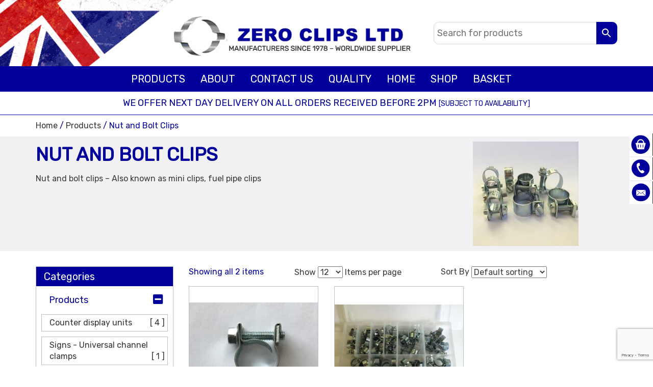

--- FILE ---
content_type: text/html; charset=UTF-8
request_url: https://zeroclips.com/product-category/products/nut-and-bolt-clip/
body_size: 26240
content:
<!DOCTYPE html>
<html lang="en-GB">
<head>
	<!--<meta name="google-site-verification" content="94uUPANNazeSwQfr9Ls3hnw5gd8yCDgzeQvoCVEulcQ" />-->
    <!-- Important Meta -->
    <meta charset="UTF-8" />
    <meta name="viewport" content="width=device-width, initial-scale=1.0" />
    <meta http-equiv="X-UA-Compatible" content="IE=edge" />

    	<meta name="google-site-verification" content="evMzDy3paFL2krBDeABW_U-hUIHg1uFl1DDG2d2IqOc" />	
	<!-- Google tag (gtag.js) -->
<script async src="https://www.googletagmanager.com/gtag/js?id=UA-18856419-2"></script>
<script>
  window.dataLayer = window.dataLayer || [];
  function gtag(){dataLayer.push(arguments);}
  gtag('js', new Date());

  gtag('config', 'UA-18856419-2');
</script>

	<meta name="google-site-verification" content="94uUPANNazeSwQfr9Ls3hnw5gd8yCDgzeQvoCVEulcQ" />
	
		<!-- Google tag (gtag.js) -->
	<script async src="https://www.googletagmanager.com/gtag/js?id=G-XS83VBE4H4"></script>
	<script>
  window.dataLayer = window.dataLayer || [];
  function gtag(){dataLayer.push(arguments);}
  gtag('js', new Date());

  gtag('config', 'G-XS83VBE4H4');
	</script>
	
    <!-- WordPress Stuff -->
    <meta name='robots' content='index, follow, max-image-preview:large, max-snippet:-1, max-video-preview:-1' />

<!-- Google Tag Manager for WordPress by gtm4wp.com -->
<script data-cfasync="false" data-pagespeed-no-defer>
	var gtm4wp_datalayer_name = "dataLayer";
	var dataLayer = dataLayer || [];
	const gtm4wp_use_sku_instead = 0;
	const gtm4wp_currency = 'GBP';
	const gtm4wp_product_per_impression = 10;
	const gtm4wp_clear_ecommerce = false;
	const gtm4wp_datalayer_max_timeout = 2000;
</script>
<!-- End Google Tag Manager for WordPress by gtm4wp.com -->
	<!-- This site is optimized with the Yoast SEO plugin v26.7 - https://yoast.com/wordpress/plugins/seo/ -->
	<title>Nut and Bolt Clips - Zero Clips Ltd</title>
	<link rel="canonical" href="https://zeroclips.com/product-category/products/nut-and-bolt-clip/" />
	<meta property="og:locale" content="en_GB" />
	<meta property="og:type" content="article" />
	<meta property="og:title" content="Nut and Bolt Clips - Zero Clips Ltd" />
	<meta property="og:description" content="Nut and bolt clips &#8211; Also known as mini clips, fuel pipe clips" />
	<meta property="og:url" content="https://zeroclips.com/product-category/products/nut-and-bolt-clip/" />
	<meta property="og:site_name" content="Zero Clips Ltd" />
	<meta name="twitter:card" content="summary_large_image" />
	<meta name="twitter:site" content="@zeroclipsltd" />
	<!-- / Yoast SEO plugin. -->


<link rel="alternate" type="application/rss+xml" title=" Zero Clips Ltd &raquo; Nut and Bolt Clips Category Feed" href="https://zeroclips.com/product-category/products/nut-and-bolt-clip/feed/" />
<style id='wp-img-auto-sizes-contain-inline-css' type='text/css'>
img:is([sizes=auto i],[sizes^="auto," i]){contain-intrinsic-size:3000px 1500px}
/*# sourceURL=wp-img-auto-sizes-contain-inline-css */
</style>
<link rel='stylesheet' id='bootstrap-css' href='https://zeroclips.com/wp-content/themes/e4k-framework/assets/css/bootstrap.css?ver=3.3.7' rel='preload' as='style' onload='this.rel'stylesheet'' type='text/css' media='all' />
<link rel='stylesheet' id='slider-css' href='https://zeroclips.com/wp-content/themes/e4k-framework/assets/css/slider.css?ver=0.96.3' rel='preload' as='style' onload='this.rel'stylesheet'' type='text/css' media='all' />
<link rel='stylesheet' id='main-css' href='https://zeroclips.com/wp-content/themes/e4k-framework/style.css?ver=0.96.3' type='text/css' media='all' />
<link rel="https://api.w.org/" href="https://zeroclips.com/wp-json/" /><link rel="alternate" title="JSON" type="application/json" href="https://zeroclips.com/wp-json/wp/v2/product_cat/32" /><link rel="EditURI" type="application/rsd+xml" title="RSD" href="https://zeroclips.com/xmlrpc.php?rsd" />
		<script type="text/javascript">
				(function(c,l,a,r,i,t,y){
					c[a]=c[a]||function(){(c[a].q=c[a].q||[]).push(arguments)};t=l.createElement(r);t.async=1;
					t.src="https://www.clarity.ms/tag/"+i+"?ref=wordpress";y=l.getElementsByTagName(r)[0];y.parentNode.insertBefore(t,y);
				})(window, document, "clarity", "script", "mbqacfj4ds");
		</script>
		
<!-- Google Tag Manager for WordPress by gtm4wp.com -->
<!-- GTM Container placement set to automatic -->
<script data-cfasync="false" data-pagespeed-no-defer type="text/javascript">
	var dataLayer_content = {"pagePostType":"product","pagePostType2":"tax-product","pageCategory":[]};
	dataLayer.push( dataLayer_content );
</script>
<script data-cfasync="false" data-pagespeed-no-defer type="text/javascript">
(function(w,d,s,l,i){w[l]=w[l]||[];w[l].push({'gtm.start':
new Date().getTime(),event:'gtm.js'});var f=d.getElementsByTagName(s)[0],
j=d.createElement(s),dl=l!='dataLayer'?'&l='+l:'';j.async=true;j.src=
'//www.googletagmanager.com/gtm.js?id='+i+dl;f.parentNode.insertBefore(j,f);
})(window,document,'script','dataLayer','GTM-K46XQ26X');
</script>
<!-- End Google Tag Manager for WordPress by gtm4wp.com --><!-- Google site verification - Google for WooCommerce -->
<meta name="google-site-verification" content="evMzDy3paFL2krBDeABW_U-hUIHg1uFl1DDG2d2IqOc" />
	<noscript><style>.woocommerce-product-gallery{ opacity: 1 !important; }</style></noscript>
	
<!-- Schema & Structured Data For WP v1.54.1 - -->
<script type="application/ld+json" class="saswp-schema-markup-output">
[{
    "@context": "https://schema.org/",
    "@type": "ItemList",
    "@id": "https://zeroclips.com/product-category/products/nut-and-bolt-clip/#ItemList",
    "url": "https://zeroclips.com/product-category/products/nut-and-bolt-clip/",
    "itemListElement": [
        {
            "@type": "ListItem",
            "position": 1,
            "item": {
                "@type": "Product",
                "url": "https://zeroclips.com/product-category/products/nut-and-bolt-clip/#product_1",
                "name": "Nut and Bolt Fuel Pipe Kit (Mild steel zinc plated)",
                "sku": "Nut and Bolt Fuel Pipe Kit",
                "description": "Includes everything you need to safely and effectively build an airtight fuel pipe system, complete with nuts, bolts, pipes and adapters.",
                "offers": {
                    "@type": "Offer",
                    "availability": "https://schema.org/InStock",
                    "price": "0",
                    "priceCurrency": "GBP",
                    "url": "https://zeroclips.com/product/nut-and-bolt-fuel-pipe-kit/",
                    "priceValidUntil": "2025-05-21T16:01:45+00:00"
                },
                "mpn": "289",
                "brand": {
                    "@type": "Brand",
                    "name": " Zero Clips Ltd"
                },
                "aggregateRating": {
                    "@type": "AggregateRating",
                    "ratingValue": "5",
                    "reviewCount": 1
                },
                "review": [
                    {
                        "@type": "Review",
                        "author": {
                            "@type": "Person",
                            "name": "e4k-admin"
                        },
                        "datePublished": "2017-02-23T12:19:33+00:00",
                        "description": "Includes everything you need to safely and effectively build an airtight fuel pipe system, complete with nuts, bolts, pipes and adapters.",
                        "reviewRating": {
                            "@type": "Rating",
                            "bestRating": "5",
                            "ratingValue": "5",
                            "worstRating": "1"
                        }
                    }
                ],
                "image": [
                    {
                        "@type": "ImageObject",
                        "@id": "https://zeroclips.com/product/nut-and-bolt-fuel-pipe-kit/#primaryimage",
                        "url": "https://zeroclips.com/wp-content/uploads/2017/02/nut_and_bolt_clip_kit-scaled.jpg",
                        "width": "2560",
                        "height": "1839",
                        "caption": "Nut and Bolt Fuel Pipe Kit (Mild steel zinc plated)"
                    },
                    {
                        "@type": "ImageObject",
                        "url": "https://zeroclips.com/wp-content/uploads/2017/02/nut_and_bolt_clip_kit-scaled-1200x900.jpg",
                        "width": "1200",
                        "height": "900",
                        "caption": "Nut and Bolt Fuel Pipe Kit (Mild steel zinc plated)"
                    },
                    {
                        "@type": "ImageObject",
                        "url": "https://zeroclips.com/wp-content/uploads/2017/02/nut_and_bolt_clip_kit-scaled-1200x675.jpg",
                        "width": "1200",
                        "height": "675",
                        "caption": "Nut and Bolt Fuel Pipe Kit (Mild steel zinc plated)"
                    },
                    {
                        "@type": "ImageObject",
                        "url": "https://zeroclips.com/wp-content/uploads/2017/02/nut_and_bolt_clip_kit-scaled-1839x1839.jpg",
                        "width": "1839",
                        "height": "1839",
                        "caption": "Nut and Bolt Fuel Pipe Kit (Mild steel zinc plated)"
                    }
                ]
            }
        },
        {
            "@type": "ListItem",
            "position": 2,
            "item": {
                "@type": "Product",
                "url": "https://zeroclips.com/product-category/products/nut-and-bolt-clip/#product_2",
                "name": "Nut and Bolt Fuel Pipe Clips Zinc-Plated (ZNBC Range)",
                "sku": "Nut and Bolt Fuel Pipe Clips Zinc",
                "description": "We are a global supplier of nut &amp; bolt clips also known as fuel pipe clips. Mild steel zinc plated. See tech. spec. for available sizes.",
                "offers": {
                    "@type": "Offer",
                    "availability": "https://schema.org/InStock",
                    "price": "0",
                    "priceCurrency": "GBP",
                    "url": "https://zeroclips.com/product/nut-and-bolt-fuel-pipe-clips-zinc-plated/",
                    "priceValidUntil": "2025-05-22T09:50:47+00:00"
                },
                "mpn": "157",
                "brand": {
                    "@type": "Brand",
                    "name": " Zero Clips Ltd"
                },
                "aggregateRating": {
                    "@type": "AggregateRating",
                    "ratingValue": "5",
                    "reviewCount": 1
                },
                "review": [
                    {
                        "@type": "Review",
                        "author": {
                            "@type": "Person",
                            "name": "e4k-admin"
                        },
                        "datePublished": "2015-03-14T12:06:43+00:00",
                        "description": "We are a global supplier of nut & bolt clips also known as fuel pipe clips. Mild steel zinc plated. See tech. spec. for available sizes.",
                        "reviewRating": {
                            "@type": "Rating",
                            "bestRating": "5",
                            "ratingValue": "5",
                            "worstRating": "1"
                        }
                    }
                ],
                "image": [
                    {
                        "@type": "ImageObject",
                        "@id": "https://zeroclips.com/product/nut-and-bolt-fuel-pipe-clips-zinc-plated/#primaryimage",
                        "url": "https://zeroclips.com/wp-content/uploads/2015/03/nut_and_bolt_clip_flat-scaled.jpg",
                        "width": "2560",
                        "height": "1920",
                        "caption": "Nut and Bolt Fuel Pipe Clips Zinc-0"
                    },
                    {
                        "@type": "ImageObject",
                        "url": "https://zeroclips.com/wp-content/uploads/2015/03/nut_and_bolt_clip_flat-scaled-1200x900.jpg",
                        "width": "1200",
                        "height": "900",
                        "caption": "Nut and Bolt Fuel Pipe Clips Zinc-0"
                    },
                    {
                        "@type": "ImageObject",
                        "url": "https://zeroclips.com/wp-content/uploads/2015/03/nut_and_bolt_clip_flat-scaled-1200x675.jpg",
                        "width": "1200",
                        "height": "675",
                        "caption": "Nut and Bolt Fuel Pipe Clips Zinc-0"
                    },
                    {
                        "@type": "ImageObject",
                        "url": "https://zeroclips.com/wp-content/uploads/2015/03/nut_and_bolt_clip_flat-scaled-1920x1920.jpg",
                        "width": "1920",
                        "height": "1920",
                        "caption": "Nut and Bolt Fuel Pipe Clips Zinc-0"
                    }
                ]
            }
        }
    ]
},

{
    "@context": "https://schema.org/",
    "@graph": [
        {
            "@context": "https://schema.org/",
            "@type": "SiteNavigationElement",
            "@id": "https://zeroclips.com/#products",
            "name": "Products",
            "url": "https://zeroclips.com/product-category/products/"
        },
        {
            "@context": "https://schema.org/",
            "@type": "SiteNavigationElement",
            "@id": "https://zeroclips.com/#gemelli-double-wire-clips",
            "name": "Gemelli Double Wire Clips",
            "url": "https://zeroclips.com/product-category/products/gemelli-wire-clips/"
        },
        {
            "@context": "https://schema.org/",
            "@type": "SiteNavigationElement",
            "@id": "https://zeroclips.com/#jolly-clips-clamps",
            "name": "Jolly Clips/Clamps",
            "url": "https://zeroclips.com/product-category/products/jolly-clips-clamps/"
        },
        {
            "@context": "https://schema.org/",
            "@type": "SiteNavigationElement",
            "@id": "https://zeroclips.com/#our-zero-brand",
            "name": "Our Zero Brand",
            "url": "https://zeroclips.com/product-category/products/zero-brand/"
        },
        {
            "@context": "https://schema.org/",
            "@type": "SiteNavigationElement",
            "@id": "https://zeroclips.com/#jcs-clips-clamps-bs5315-british-standard",
            "name": "JCS Clips/Clamps BS5315 British Standard",
            "url": "https://zeroclips.com/product-category/products/jcs-clips-clamps/"
        },
        {
            "@context": "https://schema.org/",
            "@type": "SiteNavigationElement",
            "@id": "https://zeroclips.com/#mikalor-clips-clamps",
            "name": "Mikalor Clips/Clamps",
            "url": "https://zeroclips.com/product-category/products/mikalor-clips-clamps-supra/"
        },
        {
            "@context": "https://schema.org/",
            "@type": "SiteNavigationElement",
            "@id": "https://zeroclips.com/#tridon-clips-clamps",
            "name": "Tridon Clips/Clamps",
            "url": "https://zeroclips.com/product-category/products/tridon-hose-clips-clamps/"
        },
        {
            "@context": "https://schema.org/",
            "@type": "SiteNavigationElement",
            "@id": "https://zeroclips.com/#herbie-smartband-ezyclik-plastic-clips",
            "name": "Herbie, Smartband, Ezyclik Plastic Clips",
            "url": "https://zeroclips.com/product-category/products/hcl/"
        },
        {
            "@context": "https://schema.org/",
            "@type": "SiteNavigationElement",
            "@id": "https://zeroclips.com/#worm-drive",
            "name": "Worm Drive",
            "url": "https://zeroclips.com/product-category/products/worm-drive-clips/"
        },
        {
            "@context": "https://schema.org/",
            "@type": "SiteNavigationElement",
            "@id": "https://zeroclips.com/#p-clips",
            "name": "P Clips",
            "url": "https://zeroclips.com/product-category/products/p-clips/"
        },
        {
            "@context": "https://schema.org/",
            "@type": "SiteNavigationElement",
            "@id": "https://zeroclips.com/#o-clips",
            "name": "O Clips",
            "url": "https://zeroclips.com/product-category/products/o-clips-clamps/"
        },
        {
            "@context": "https://schema.org/",
            "@type": "SiteNavigationElement",
            "@id": "https://zeroclips.com/#hose-clips-clamps",
            "name": "Hose Clips &amp; Clamps",
            "url": "https://zeroclips.com/product-category/products/hose-clips-hose-clamps/"
        },
        {
            "@context": "https://schema.org/",
            "@type": "SiteNavigationElement",
            "@id": "https://zeroclips.com/#quick-release-clips-clamps",
            "name": "Quick Release Clips/Clamps",
            "url": "https://zeroclips.com/product-category/products/quick-release-ranges-1/"
        },
        {
            "@context": "https://schema.org/",
            "@type": "SiteNavigationElement",
            "@id": "https://zeroclips.com/#quick-release-hose-clips-clamps-bandclamps",
            "name": "Quick Release Hose Clips/Clamps/Bandclamps",
            "url": "https://zeroclips.com/product-category/products/quick-release-hoseclips/"
        },
        {
            "@context": "https://schema.org/",
            "@type": "SiteNavigationElement",
            "@id": "https://zeroclips.com/#quick-release-band-clamps",
            "name": "Quick Release Band Clamps",
            "url": "https://zeroclips.com/product-category/products/quick-release-hose-clamps/"
        },
        {
            "@context": "https://schema.org/",
            "@type": "SiteNavigationElement",
            "@id": "https://zeroclips.com/#heavy-duty-bolt-clamps",
            "name": "Heavy Duty Bolt Clamps",
            "url": "https://zeroclips.com/product-category/products/heavy-duty-bolt-clamps/"
        },
        {
            "@context": "https://schema.org/",
            "@type": "SiteNavigationElement",
            "@id": "https://zeroclips.com/#exhaust-clamps-u-bolt-type",
            "name": "Exhaust Clamps - U bolt type",
            "url": "https://zeroclips.com/product-category/products/exhaust-clamps/"
        },
        {
            "@context": "https://schema.org/",
            "@type": "SiteNavigationElement",
            "@id": "https://zeroclips.com/#safety-caps-red-or-blue",
            "name": "Safety Caps - Red or Blue",
            "url": "https://zeroclips.com/product-category/products/safety-caps/"
        },
        {
            "@context": "https://schema.org/",
            "@type": "SiteNavigationElement",
            "@id": "https://zeroclips.com/#double-wire-clips",
            "name": "Double Wire Clips",
            "url": "https://zeroclips.com/product-category/products/double-wire-clips/"
        },
        {
            "@context": "https://schema.org/",
            "@type": "SiteNavigationElement",
            "@id": "https://zeroclips.com/#constant-tension-clamps",
            "name": "Constant Tension Clamps",
            "url": "https://zeroclips.com/product-category/products/constant-tension-clamps/"
        },
        {
            "@context": "https://schema.org/",
            "@type": "SiteNavigationElement",
            "@id": "https://zeroclips.com/#plastic-nylon-range",
            "name": "Plastic / Nylon Range",
            "url": "https://zeroclips.com/product-category/products/plastic-range/"
        },
        {
            "@context": "https://schema.org/",
            "@type": "SiteNavigationElement",
            "@id": "https://zeroclips.com/#banding-systems",
            "name": "Banding Systems",
            "url": "https://zeroclips.com/product-category/products/banding-systems/"
        },
        {
            "@context": "https://schema.org/",
            "@type": "SiteNavigationElement",
            "@id": "https://zeroclips.com/#kits-and-assortments",
            "name": "Kits and Assortments",
            "url": "https://zeroclips.com/product-category/products/kits/"
        },
        {
            "@context": "https://schema.org/",
            "@type": "SiteNavigationElement",
            "@id": "https://zeroclips.com/#tools",
            "name": "Tools",
            "url": "https://zeroclips.com/product-category/products/tools/"
        },
        {
            "@context": "https://schema.org/",
            "@type": "SiteNavigationElement",
            "@id": "https://zeroclips.com/#nut-and-bolt-clips",
            "name": "Nut and Bolt Clips",
            "url": "https://zeroclips.com/product-category/products/nut-and-bolt-clip/"
        },
        {
            "@context": "https://schema.org/",
            "@type": "SiteNavigationElement",
            "@id": "https://zeroclips.com/#constant-tension-worm-drive",
            "name": "Constant Tension Worm Drive",
            "url": "https://zeroclips.com/product-category/products/constant-tension-worm-drive/"
        },
        {
            "@context": "https://schema.org/",
            "@type": "SiteNavigationElement",
            "@id": "https://zeroclips.com/#heavy-duty-worm-drive",
            "name": "Heavy Duty Worm Drive",
            "url": "https://zeroclips.com/product-category/products/heavy-duty-worm-drive/"
        },
        {
            "@context": "https://schema.org/",
            "@type": "SiteNavigationElement",
            "@id": "https://zeroclips.com/#signs-universal-channel-clamps",
            "name": "Signs - Universal channel clamps",
            "url": "https://zeroclips.com/product-category/products/signs-universal-channel-clamps/"
        },
        {
            "@context": "https://schema.org/",
            "@type": "SiteNavigationElement",
            "@id": "https://zeroclips.com/#clearance-reduced-prices",
            "name": "**CLEARANCE** - REDUCED PRICES",
            "url": "https://zeroclips.com/product-category/products/clearance-reduced-prices/"
        },
        {
            "@context": "https://schema.org/",
            "@type": "SiteNavigationElement",
            "@id": "https://zeroclips.com/#about",
            "name": "About",
            "url": "https://zeroclips.com/about/"
        },
        {
            "@context": "https://schema.org/",
            "@type": "SiteNavigationElement",
            "@id": "https://zeroclips.com/#contact-us",
            "name": "Contact Us",
            "url": "https://zeroclips.com/contact-us/"
        },
        {
            "@context": "https://schema.org/",
            "@type": "SiteNavigationElement",
            "@id": "https://zeroclips.com/#quality",
            "name": "Quality",
            "url": "https://zeroclips.com/quality/"
        },
        {
            "@context": "https://schema.org/",
            "@type": "SiteNavigationElement",
            "@id": "https://zeroclips.com/#home",
            "name": "Home",
            "url": "https://zeroclips.com/"
        },
        {
            "@context": "https://schema.org/",
            "@type": "SiteNavigationElement",
            "@id": "https://zeroclips.com/#shop",
            "name": "Shop",
            "url": "https://zeroclips.com/product-category/shop/"
        },
        {
            "@context": "https://schema.org/",
            "@type": "SiteNavigationElement",
            "@id": "https://zeroclips.com/#jcs-clips-clamps-bs5315-british-standard",
            "name": "JCS Clips/Clamps BS5315 British Standard",
            "url": "https://zeroclips.com/product-category/shop/jcs-clips-clamps-bs5315-british-standard/"
        },
        {
            "@context": "https://schema.org/",
            "@type": "SiteNavigationElement",
            "@id": "https://zeroclips.com/#jolly-clips-clamps",
            "name": "Jolly Clips/clamps",
            "url": "https://zeroclips.com/product-category/shop/jolly-clips-clamps-shop/"
        },
        {
            "@context": "https://schema.org/",
            "@type": "SiteNavigationElement",
            "@id": "https://zeroclips.com/#mikalor-hose-clips-clamps",
            "name": "Mikalor hose clips/clamps",
            "url": "https://zeroclips.com/product-category/shop/mikalor-hose-clips-clamps/"
        },
        {
            "@context": "https://schema.org/",
            "@type": "SiteNavigationElement",
            "@id": "https://zeroclips.com/#tridon-clips-clamps",
            "name": "Tridon Clips/Clamps",
            "url": "https://zeroclips.com/product-category/shop/tridon-clips-clamps/"
        },
        {
            "@context": "https://schema.org/",
            "@type": "SiteNavigationElement",
            "@id": "https://zeroclips.com/#zero-brand-heavy-duty-bolt-clamp-w2-zsc-range",
            "name": "Zero Brand Heavy Duty Bolt Clamp W2 – (ZSC range)",
            "url": "https://zeroclips.com/product-category/shop/zero-brand-heavy-duty-bolt-clamp-w2-zsc-range/"
        },
        {
            "@context": "https://schema.org/",
            "@type": "SiteNavigationElement",
            "@id": "https://zeroclips.com/#p-clips",
            "name": "P Clips",
            "url": "https://zeroclips.com/product-category/shop/p-clips-shop/"
        },
        {
            "@context": "https://schema.org/",
            "@type": "SiteNavigationElement",
            "@id": "https://zeroclips.com/#o-clips",
            "name": "O Clips",
            "url": "https://zeroclips.com/product-category/shop/o-clips/"
        },
        {
            "@context": "https://schema.org/",
            "@type": "SiteNavigationElement",
            "@id": "https://zeroclips.com/#worm-drive-hose-clips",
            "name": "Worm drive hose clips",
            "url": "https://zeroclips.com/product-category/shop/worm-drive-hose-clips/"
        },
        {
            "@context": "https://schema.org/",
            "@type": "SiteNavigationElement",
            "@id": "https://zeroclips.com/#saddle-bridge-clips",
            "name": "Saddle/Bridge Clips",
            "url": "https://zeroclips.com/product-category/shop/saddle-bridge-clips/"
        },
        {
            "@context": "https://schema.org/",
            "@type": "SiteNavigationElement",
            "@id": "https://zeroclips.com/#exhaust-clamps",
            "name": "Exhaust Clamps",
            "url": "https://zeroclips.com/product-category/shop/exhaust-clamps-shop/"
        },
        {
            "@context": "https://schema.org/",
            "@type": "SiteNavigationElement",
            "@id": "https://zeroclips.com/#assortments-kits",
            "name": "Assortments &amp; Kits",
            "url": "https://zeroclips.com/product-category/shop/assortments-kits-shop/"
        },
        {
            "@context": "https://schema.org/",
            "@type": "SiteNavigationElement",
            "@id": "https://zeroclips.com/#nut-and-bolt-clips",
            "name": "Nut and Bolt Clips",
            "url": "https://zeroclips.com/product-category/shop/nut-and-bolt-clips/"
        },
        {
            "@context": "https://schema.org/",
            "@type": "SiteNavigationElement",
            "@id": "https://zeroclips.com/#spring-band-spring-wire-clips",
            "name": "Spring band &amp; spring wire clips",
            "url": "https://zeroclips.com/product-category/shop/spring-band-spring-wire-clips/"
        },
        {
            "@context": "https://schema.org/",
            "@type": "SiteNavigationElement",
            "@id": "https://zeroclips.com/#heavy-duty-worm-drive-hose-clips",
            "name": "Heavy duty worm drive hose clips",
            "url": "https://zeroclips.com/product-category/shop/heavy-duty-worm-drive-hose-clips/"
        },
        {
            "@context": "https://schema.org/",
            "@type": "SiteNavigationElement",
            "@id": "https://zeroclips.com/#quick-release-hose-clips",
            "name": "Quick release hose clips",
            "url": "https://zeroclips.com/product-category/shop/quick-release-hose-clips/"
        },
        {
            "@context": "https://schema.org/",
            "@type": "SiteNavigationElement",
            "@id": "https://zeroclips.com/#clearance-lines",
            "name": "Clearance Lines",
            "url": "https://zeroclips.com/product-category/shop/clearance-lines/"
        },
        {
            "@context": "https://schema.org/",
            "@type": "SiteNavigationElement",
            "@id": "https://zeroclips.com/#signage",
            "name": "Signage",
            "url": "https://zeroclips.com/product-category/shop/signage/"
        },
        {
            "@context": "https://schema.org/",
            "@type": "SiteNavigationElement",
            "@id": "https://zeroclips.com/#signs-universal-channel-clamps",
            "name": "Signs – Universal channel clamps",
            "url": "https://zeroclips.com/product-category/shop/signs-universal-channel-clamps-shop/"
        },
        {
            "@context": "https://schema.org/",
            "@type": "SiteNavigationElement",
            "@id": "https://zeroclips.com/#flip-top-quick-release-clips-w2",
            "name": "Flip top quick release clips W2",
            "url": "https://zeroclips.com/product-category/shop/flip-top-quick-release-clips-w2/"
        },
        {
            "@context": "https://schema.org/",
            "@type": "SiteNavigationElement",
            "@id": "https://zeroclips.com/#basket",
            "name": "BASKET",
            "url": "https://zeroclips.com/basket/"
        }
    ]
}]
</script>

<script id='nitro-telemetry-meta' nitro-exclude>window.NPTelemetryMetadata={missReason: (!window.NITROPACK_STATE ? 'cache not found' : 'hit'),pageType: 'product_cat',isEligibleForOptimization: true,}</script><script id='nitro-generic' nitro-exclude>(()=>{window.NitroPack=window.NitroPack||{coreVersion:"na",isCounted:!1};let e=document.createElement("script");if(e.src="https://nitroscripts.com/KMigNCWKmoPMpZlNapprCzIAvZqpvqgA",e.async=!0,e.id="nitro-script",document.head.appendChild(e),!window.NitroPack.isCounted){window.NitroPack.isCounted=!0;let t=()=>{navigator.sendBeacon("https://to.getnitropack.com/p",JSON.stringify({siteId:"KMigNCWKmoPMpZlNapprCzIAvZqpvqgA",url:window.location.href,isOptimized:!!window.IS_NITROPACK,coreVersion:"na",missReason:window.NPTelemetryMetadata?.missReason||"",pageType:window.NPTelemetryMetadata?.pageType||"",isEligibleForOptimization:!!window.NPTelemetryMetadata?.isEligibleForOptimization}))};(()=>{let e=()=>new Promise(e=>{"complete"===document.readyState?e():window.addEventListener("load",e)}),i=()=>new Promise(e=>{document.prerendering?document.addEventListener("prerenderingchange",e,{once:!0}):e()}),a=async()=>{await i(),await e(),t()};a()})(),window.addEventListener("pageshow",e=>{if(e.persisted){let i=document.prerendering||self.performance?.getEntriesByType?.("navigation")[0]?.activationStart>0;"visible"!==document.visibilityState||i||t()}})}})();</script><link rel="icon" href="https://zeroclips.com/wp-content/uploads/2021/10/cropped-Untitled-2-100x100.png" sizes="32x32" />
<link rel="icon" href="https://zeroclips.com/wp-content/uploads/2021/10/cropped-Untitled-2-300x300.png" sizes="192x192" />
<link rel="apple-touch-icon" href="https://zeroclips.com/wp-content/uploads/2021/10/cropped-Untitled-2-300x300.png" />
<meta name="msapplication-TileImage" content="https://zeroclips.com/wp-content/uploads/2021/10/cropped-Untitled-2-300x300.png" />
	
	<!-- FontAwesome -->
	<link rel="stylesheet" href="https://use.fontawesome.com/releases/v5.3.1/css/all.css" integrity="sha384-mzrmE5qonljUremFsqc01SB46JvROS7bZs3IO2EmfFsd15uHvIt+Y8vEf7N7fWAU" crossorigin="anonymous">


	<!-- JQuery -->
	<script src="https://code.jquery.com/jquery-3.3.1.min.js" integrity="sha256-FgpCb/KJQlLNfOu91ta32o/NMZxltwRo8QtmkMRdAu8=" crossorigin="anonymous"></script>

	<!-------- script ---------->
	<script type="text/javascript" src="//cdn.jsdelivr.net/npm/slick-carousel@1.8.1/slick/slick.min.js"></script>

    <!-- Slick Carousel -->
    <link rel="stylesheet" type="text/css" href="//cdn.jsdelivr.net/npm/slick-carousel@1.8.1/slick/slick.css"/>

	<script type="text/javascript">
!function(){function t(){var t=r("utm_content");if(t){var e=new Date;e.setDate(e.getDate()+30),document.cookie=t+";expires="+e.toGMTString()+";path=/"}else if(document.cookie)for(var o=document.cookie.split(/; */),n=0;n<o.length;n++)if(0===o[n].toLowerCase().trim().indexOf("utm_content=")){t=o[n];break}return t}function e(t){try{console.log(t)}catch(e){alert(t)}}function r(t){var e=top.location.search?top.location.search.substring(1):null;if(e)for(var r=e.split("&"),o=0;o<r.length;o++)if(0===r[o].toLowerCase().trim().indexOf(t+"="))return r[o];return null}var o="",n=r("mctest");if(n)e("dnr tag version: 20160125"),o="http://localhost:8080/rip/library/dnr/mcDnrTag.debug.js";else{var a=t(),c="";a&&(c=top.location.search?0<=top.location.search.indexOf("utm_content")?top.location.search:top.location.search+"&"+a:"?"+a,o="https://script.advertiserreports.com/redirector/dnr"+c)}if(o){var i=document.createElement("script");i.src=o,i.type="text/javascript",scriptTag=document.getElementsByTagName("script")[0],scriptTag.parentNode.appendChild(i)}}();
</script>


<link rel='stylesheet' id='wc-blocks-style-css' href='https://zeroclips.com/wp-content/plugins/woocommerce/assets/client/blocks/wc-blocks.css?ver=wc-10.4.3' type='text/css' media='all' />
<style id='global-styles-inline-css' type='text/css'>
:root{--wp--preset--aspect-ratio--square: 1;--wp--preset--aspect-ratio--4-3: 4/3;--wp--preset--aspect-ratio--3-4: 3/4;--wp--preset--aspect-ratio--3-2: 3/2;--wp--preset--aspect-ratio--2-3: 2/3;--wp--preset--aspect-ratio--16-9: 16/9;--wp--preset--aspect-ratio--9-16: 9/16;--wp--preset--color--black: #000000;--wp--preset--color--cyan-bluish-gray: #abb8c3;--wp--preset--color--white: #ffffff;--wp--preset--color--pale-pink: #f78da7;--wp--preset--color--vivid-red: #cf2e2e;--wp--preset--color--luminous-vivid-orange: #ff6900;--wp--preset--color--luminous-vivid-amber: #fcb900;--wp--preset--color--light-green-cyan: #7bdcb5;--wp--preset--color--vivid-green-cyan: #00d084;--wp--preset--color--pale-cyan-blue: #8ed1fc;--wp--preset--color--vivid-cyan-blue: #0693e3;--wp--preset--color--vivid-purple: #9b51e0;--wp--preset--gradient--vivid-cyan-blue-to-vivid-purple: linear-gradient(135deg,rgb(6,147,227) 0%,rgb(155,81,224) 100%);--wp--preset--gradient--light-green-cyan-to-vivid-green-cyan: linear-gradient(135deg,rgb(122,220,180) 0%,rgb(0,208,130) 100%);--wp--preset--gradient--luminous-vivid-amber-to-luminous-vivid-orange: linear-gradient(135deg,rgb(252,185,0) 0%,rgb(255,105,0) 100%);--wp--preset--gradient--luminous-vivid-orange-to-vivid-red: linear-gradient(135deg,rgb(255,105,0) 0%,rgb(207,46,46) 100%);--wp--preset--gradient--very-light-gray-to-cyan-bluish-gray: linear-gradient(135deg,rgb(238,238,238) 0%,rgb(169,184,195) 100%);--wp--preset--gradient--cool-to-warm-spectrum: linear-gradient(135deg,rgb(74,234,220) 0%,rgb(151,120,209) 20%,rgb(207,42,186) 40%,rgb(238,44,130) 60%,rgb(251,105,98) 80%,rgb(254,248,76) 100%);--wp--preset--gradient--blush-light-purple: linear-gradient(135deg,rgb(255,206,236) 0%,rgb(152,150,240) 100%);--wp--preset--gradient--blush-bordeaux: linear-gradient(135deg,rgb(254,205,165) 0%,rgb(254,45,45) 50%,rgb(107,0,62) 100%);--wp--preset--gradient--luminous-dusk: linear-gradient(135deg,rgb(255,203,112) 0%,rgb(199,81,192) 50%,rgb(65,88,208) 100%);--wp--preset--gradient--pale-ocean: linear-gradient(135deg,rgb(255,245,203) 0%,rgb(182,227,212) 50%,rgb(51,167,181) 100%);--wp--preset--gradient--electric-grass: linear-gradient(135deg,rgb(202,248,128) 0%,rgb(113,206,126) 100%);--wp--preset--gradient--midnight: linear-gradient(135deg,rgb(2,3,129) 0%,rgb(40,116,252) 100%);--wp--preset--font-size--small: 13px;--wp--preset--font-size--medium: 20px;--wp--preset--font-size--large: 36px;--wp--preset--font-size--x-large: 42px;--wp--preset--spacing--20: 0.44rem;--wp--preset--spacing--30: 0.67rem;--wp--preset--spacing--40: 1rem;--wp--preset--spacing--50: 1.5rem;--wp--preset--spacing--60: 2.25rem;--wp--preset--spacing--70: 3.38rem;--wp--preset--spacing--80: 5.06rem;--wp--preset--shadow--natural: 6px 6px 9px rgba(0, 0, 0, 0.2);--wp--preset--shadow--deep: 12px 12px 50px rgba(0, 0, 0, 0.4);--wp--preset--shadow--sharp: 6px 6px 0px rgba(0, 0, 0, 0.2);--wp--preset--shadow--outlined: 6px 6px 0px -3px rgb(255, 255, 255), 6px 6px rgb(0, 0, 0);--wp--preset--shadow--crisp: 6px 6px 0px rgb(0, 0, 0);}:where(.is-layout-flex){gap: 0.5em;}:where(.is-layout-grid){gap: 0.5em;}body .is-layout-flex{display: flex;}.is-layout-flex{flex-wrap: wrap;align-items: center;}.is-layout-flex > :is(*, div){margin: 0;}body .is-layout-grid{display: grid;}.is-layout-grid > :is(*, div){margin: 0;}:where(.wp-block-columns.is-layout-flex){gap: 2em;}:where(.wp-block-columns.is-layout-grid){gap: 2em;}:where(.wp-block-post-template.is-layout-flex){gap: 1.25em;}:where(.wp-block-post-template.is-layout-grid){gap: 1.25em;}.has-black-color{color: var(--wp--preset--color--black) !important;}.has-cyan-bluish-gray-color{color: var(--wp--preset--color--cyan-bluish-gray) !important;}.has-white-color{color: var(--wp--preset--color--white) !important;}.has-pale-pink-color{color: var(--wp--preset--color--pale-pink) !important;}.has-vivid-red-color{color: var(--wp--preset--color--vivid-red) !important;}.has-luminous-vivid-orange-color{color: var(--wp--preset--color--luminous-vivid-orange) !important;}.has-luminous-vivid-amber-color{color: var(--wp--preset--color--luminous-vivid-amber) !important;}.has-light-green-cyan-color{color: var(--wp--preset--color--light-green-cyan) !important;}.has-vivid-green-cyan-color{color: var(--wp--preset--color--vivid-green-cyan) !important;}.has-pale-cyan-blue-color{color: var(--wp--preset--color--pale-cyan-blue) !important;}.has-vivid-cyan-blue-color{color: var(--wp--preset--color--vivid-cyan-blue) !important;}.has-vivid-purple-color{color: var(--wp--preset--color--vivid-purple) !important;}.has-black-background-color{background-color: var(--wp--preset--color--black) !important;}.has-cyan-bluish-gray-background-color{background-color: var(--wp--preset--color--cyan-bluish-gray) !important;}.has-white-background-color{background-color: var(--wp--preset--color--white) !important;}.has-pale-pink-background-color{background-color: var(--wp--preset--color--pale-pink) !important;}.has-vivid-red-background-color{background-color: var(--wp--preset--color--vivid-red) !important;}.has-luminous-vivid-orange-background-color{background-color: var(--wp--preset--color--luminous-vivid-orange) !important;}.has-luminous-vivid-amber-background-color{background-color: var(--wp--preset--color--luminous-vivid-amber) !important;}.has-light-green-cyan-background-color{background-color: var(--wp--preset--color--light-green-cyan) !important;}.has-vivid-green-cyan-background-color{background-color: var(--wp--preset--color--vivid-green-cyan) !important;}.has-pale-cyan-blue-background-color{background-color: var(--wp--preset--color--pale-cyan-blue) !important;}.has-vivid-cyan-blue-background-color{background-color: var(--wp--preset--color--vivid-cyan-blue) !important;}.has-vivid-purple-background-color{background-color: var(--wp--preset--color--vivid-purple) !important;}.has-black-border-color{border-color: var(--wp--preset--color--black) !important;}.has-cyan-bluish-gray-border-color{border-color: var(--wp--preset--color--cyan-bluish-gray) !important;}.has-white-border-color{border-color: var(--wp--preset--color--white) !important;}.has-pale-pink-border-color{border-color: var(--wp--preset--color--pale-pink) !important;}.has-vivid-red-border-color{border-color: var(--wp--preset--color--vivid-red) !important;}.has-luminous-vivid-orange-border-color{border-color: var(--wp--preset--color--luminous-vivid-orange) !important;}.has-luminous-vivid-amber-border-color{border-color: var(--wp--preset--color--luminous-vivid-amber) !important;}.has-light-green-cyan-border-color{border-color: var(--wp--preset--color--light-green-cyan) !important;}.has-vivid-green-cyan-border-color{border-color: var(--wp--preset--color--vivid-green-cyan) !important;}.has-pale-cyan-blue-border-color{border-color: var(--wp--preset--color--pale-cyan-blue) !important;}.has-vivid-cyan-blue-border-color{border-color: var(--wp--preset--color--vivid-cyan-blue) !important;}.has-vivid-purple-border-color{border-color: var(--wp--preset--color--vivid-purple) !important;}.has-vivid-cyan-blue-to-vivid-purple-gradient-background{background: var(--wp--preset--gradient--vivid-cyan-blue-to-vivid-purple) !important;}.has-light-green-cyan-to-vivid-green-cyan-gradient-background{background: var(--wp--preset--gradient--light-green-cyan-to-vivid-green-cyan) !important;}.has-luminous-vivid-amber-to-luminous-vivid-orange-gradient-background{background: var(--wp--preset--gradient--luminous-vivid-amber-to-luminous-vivid-orange) !important;}.has-luminous-vivid-orange-to-vivid-red-gradient-background{background: var(--wp--preset--gradient--luminous-vivid-orange-to-vivid-red) !important;}.has-very-light-gray-to-cyan-bluish-gray-gradient-background{background: var(--wp--preset--gradient--very-light-gray-to-cyan-bluish-gray) !important;}.has-cool-to-warm-spectrum-gradient-background{background: var(--wp--preset--gradient--cool-to-warm-spectrum) !important;}.has-blush-light-purple-gradient-background{background: var(--wp--preset--gradient--blush-light-purple) !important;}.has-blush-bordeaux-gradient-background{background: var(--wp--preset--gradient--blush-bordeaux) !important;}.has-luminous-dusk-gradient-background{background: var(--wp--preset--gradient--luminous-dusk) !important;}.has-pale-ocean-gradient-background{background: var(--wp--preset--gradient--pale-ocean) !important;}.has-electric-grass-gradient-background{background: var(--wp--preset--gradient--electric-grass) !important;}.has-midnight-gradient-background{background: var(--wp--preset--gradient--midnight) !important;}.has-small-font-size{font-size: var(--wp--preset--font-size--small) !important;}.has-medium-font-size{font-size: var(--wp--preset--font-size--medium) !important;}.has-large-font-size{font-size: var(--wp--preset--font-size--large) !important;}.has-x-large-font-size{font-size: var(--wp--preset--font-size--x-large) !important;}
/*# sourceURL=global-styles-inline-css */
</style>
<link rel='stylesheet' id='wc-stripe-blocks-checkout-style-css' href='https://zeroclips.com/wp-content/plugins/woocommerce-gateway-stripe/build/upe-blocks.css?ver=5149cca93b0373758856' type='text/css' media='all' />
<link rel='stylesheet' id='classic-theme-styles-css' href='https://zeroclips.com/wp-includes/css/classic-themes.min.css?ver=6.9' type='text/css' media='all' />
<link rel='stylesheet' id='conditional-extra-fees-woocommerce-css' href='https://zeroclips.com/wp-content/plugins/conditional-extra-fees-for-woocommerce/public/css/conditional-fees-rule-woocommerce-public.css?ver=1.1.49.36' type='text/css' media='all' />
<link rel='stylesheet' id='contact-form-7-css' href='https://zeroclips.com/wp-content/plugins/contact-form-7/includes/css/styles.css?ver=6.1.4' type='text/css' media='all' />
<link rel='stylesheet' id='woocommerce-layout-css' href='https://zeroclips.com/wp-content/plugins/woocommerce/assets/css/woocommerce-layout.css?ver=10.4.3' type='text/css' media='all' />
<link rel='stylesheet' id='woocommerce-smallscreen-css' href='https://zeroclips.com/wp-content/plugins/woocommerce/assets/css/woocommerce-smallscreen.css?ver=10.4.3' type='text/css' media='only screen and (max-width: 768px)' />
<link rel='stylesheet' id='woocommerce-general-css' href='https://zeroclips.com/wp-content/plugins/woocommerce/assets/css/woocommerce.css?ver=10.4.3' type='text/css' media='all' />
<style id='woocommerce-inline-inline-css' type='text/css'>
.woocommerce form .form-row .required { visibility: visible; }
/*# sourceURL=woocommerce-inline-inline-css */
</style>
<link rel='stylesheet' id='aws-style-css' href='https://zeroclips.com/wp-content/plugins/advanced-woo-search/assets/css/common.min.css?ver=3.51' type='text/css' media='all' />
</head>

<body class="archive tax-product_cat term-nut-and-bolt-clip term-32 wp-theme-e4k-framework theme-e4k-framework woocommerce woocommerce-page woocommerce-no-js">


	<div class="container-fluid">
		<div class="row">
			<div class="float-headerimage">
				<img src="https://zeroclips.com/wp-content/uploads/2021/09/British-Flag-Cut-e1630586622735.png" alt="British Flag" />
			</div>
		</div>
	</div>

    <header id="navbar-wrapper">
        
        <div class="header-desktop-view desktop-menu">
            <div class="container">
                <div class="row is_flex">
					<div class="col-md-8 col-sm-8 col-xs-12">
						<div class="logo_wrap">
							<a href="https://zeroclips.com">
																	<img class="desktop" src="https://zeroclips.com/wp-content/uploads/2024/03/Zeroclips-Logo-1024x234-1.png" alt="Zeroclips Logo - Global Clips and Clamp Supplier"/>
									<img class="mobile" src="https://zeroclips.com/wp-content/uploads/2024/03/Zeroclips-Logo-1024x234-1.png" alt="Zeroclips Logo - Global Clips and Clamp Supplier"/>
															</a>
						</div>
					</div>
					<div class="col-md-4 col-sm-4 col-xs-12">
						<div class="search_bar">
														<div class="aws-container" data-url="/?wc-ajax=aws_action" data-siteurl="https://zeroclips.com" data-lang="" data-show-loader="true" data-show-more="true" data-show-page="true" data-ajax-search="true" data-show-clear="true" data-mobile-screen="false" data-use-analytics="false" data-min-chars="1" data-buttons-order="2" data-timeout="300" data-is-mobile="false" data-page-id="32" data-tax="product_cat" ><form class="aws-search-form" action="https://zeroclips.com/" method="get" role="search" ><div class="aws-wrapper"><label class="aws-search-label" for="69752a9d05a0b">Search for products</label><input type="search" name="s" id="69752a9d05a0b" value="" class="aws-search-field" placeholder="Search for products" autocomplete="off" /><input type="hidden" name="post_type" value="product"><input type="hidden" name="type_aws" value="true"><div class="aws-search-clear"><span>×</span></div><div class="aws-loader"></div></div><div class="aws-search-btn aws-form-btn"><span class="aws-search-btn_icon"><svg focusable="false" xmlns="http://www.w3.org/2000/svg" viewBox="0 0 24 24" width="24px"><path d="M15.5 14h-.79l-.28-.27C15.41 12.59 16 11.11 16 9.5 16 5.91 13.09 3 9.5 3S3 5.91 3 9.5 5.91 16 9.5 16c1.61 0 3.09-.59 4.23-1.57l.27.28v.79l5 4.99L20.49 19l-4.99-5zm-6 0C7.01 14 5 11.99 5 9.5S7.01 5 9.5 5 14 7.01 14 9.5 11.99 14 9.5 14z"></path></svg></span></div></form></div>						</div>
					</div>

                </div>
            </div>
        </div>

        <nav class="navbar-default desktop-menu">
            <div class="container">
                <div class="row is_flex">
                    <div class="header_navigation">
                        <div id="bs-navbar-collapse" class="collapse navbar-collapse"><ul id="menu-primary" class="nav navbar-nav"><li id="menu-item-1067" class="menu-item menu-item-type-taxonomy menu-item-object-product_cat current-product_cat-ancestor current-menu-ancestor current-menu-parent current-product_cat-parent menu-item-has-children dropdown menu-item-1067"><a class="dropdown-toggle" data-toggle="dropdown" data-target="https://zeroclips.com/product-category/products/" href="https://zeroclips.com/product-category/products/">Products</a><ul class="dropdown-menu"><div class="row">	<li id="menu-item-600" class="menu-item menu-item-type-taxonomy menu-item-object-product_cat col-md-3 col-sm-12 menu-col menu-item-600"><a href="https://zeroclips.com/product-category/products/gemelli-wire-clips/">Gemelli Double Wire Clips</a></li>
	<li id="menu-item-597" class="menu-item menu-item-type-taxonomy menu-item-object-product_cat col-md-3 col-sm-12 menu-col menu-item-597"><a href="https://zeroclips.com/product-category/products/jolly-clips-clamps/">Jolly Clips/Clamps</a></li>
	<li id="menu-item-603" class="menu-item menu-item-type-taxonomy menu-item-object-product_cat col-md-3 col-sm-12 menu-col menu-item-603"><a href="https://zeroclips.com/product-category/products/zero-brand/">Our Zero Brand</a></li>
	<li id="menu-item-599" class="menu-item menu-item-type-taxonomy menu-item-object-product_cat col-md-3 col-sm-12 menu-col menu-item-599"><a href="https://zeroclips.com/product-category/products/jcs-clips-clamps/">JCS Clips/Clamps BS5315 British Standard</a></li>
	<li id="menu-item-2052" class="menu-item menu-item-type-taxonomy menu-item-object-product_cat col-md-3 col-sm-12 menu-col menu-item-2052"><a href="https://zeroclips.com/product-category/products/mikalor-clips-clamps-supra/">Mikalor Clips/Clamps</a></li>
	<li id="menu-item-598" class="menu-item menu-item-type-taxonomy menu-item-object-product_cat col-md-3 col-sm-12 menu-col menu-item-598"><a href="https://zeroclips.com/product-category/products/tridon-hose-clips-clamps/">Tridon Clips/Clamps</a></li>
	<li id="menu-item-605" class="menu-item menu-item-type-taxonomy menu-item-object-product_cat col-md-3 col-sm-12 menu-col menu-item-605"><a href="https://zeroclips.com/product-category/products/hcl/">Herbie, Smartband, Ezyclik Plastic Clips</a></li>
	<li id="menu-item-584" class="menu-item menu-item-type-taxonomy menu-item-object-product_cat col-md-3 col-sm-12 menu-col menu-item-584"><a href="https://zeroclips.com/product-category/products/worm-drive-clips/">Worm Drive</a></li>
	<li id="menu-item-587" class="menu-item menu-item-type-taxonomy menu-item-object-product_cat col-md-3 col-sm-12 menu-col menu-item-587"><a href="https://zeroclips.com/product-category/products/p-clips/">P Clips</a></li>
	<li id="menu-item-588" class="menu-item menu-item-type-taxonomy menu-item-object-product_cat col-md-3 col-sm-12 menu-col menu-item-588"><a href="https://zeroclips.com/product-category/products/o-clips-clamps/">O Clips</a></li>
	<li id="menu-item-1029" class="menu-item menu-item-type-taxonomy menu-item-object-product_cat col-md-3 col-sm-12 menu-col menu-item-1029"><a href="https://zeroclips.com/product-category/products/hose-clips-hose-clamps/">Hose Clips &amp; Clamps</a></li>
	<li id="menu-item-610" class="menu-item menu-item-type-taxonomy menu-item-object-product_cat col-md-3 col-sm-12 menu-col menu-item-610"><a href="https://zeroclips.com/product-category/products/quick-release-ranges-1/">Quick Release Clips/Clamps</a></li>
	<li id="menu-item-589" class="menu-item menu-item-type-taxonomy menu-item-object-product_cat col-md-3 col-sm-12 menu-col menu-item-589"><a href="https://zeroclips.com/product-category/products/quick-release-hoseclips/">Quick Release Hose Clips/Clamps/Bandclamps</a></li>
	<li id="menu-item-604" class="menu-item menu-item-type-taxonomy menu-item-object-product_cat col-md-3 col-sm-12 menu-col menu-item-604"><a href="https://zeroclips.com/product-category/products/quick-release-hose-clamps/">Quick Release Band Clamps</a></li>
	<li id="menu-item-590" class="menu-item menu-item-type-taxonomy menu-item-object-product_cat col-md-3 col-sm-12 menu-col menu-item-590"><a href="https://zeroclips.com/product-category/products/heavy-duty-bolt-clamps/">Heavy Duty Bolt Clamps</a></li>
	<li id="menu-item-594" class="menu-item menu-item-type-taxonomy menu-item-object-product_cat col-md-3 col-sm-12 menu-col menu-item-594"><a href="https://zeroclips.com/product-category/products/exhaust-clamps/">Exhaust Clamps &#8211; U bolt type</a></li>
	<li id="menu-item-602" class="menu-item menu-item-type-taxonomy menu-item-object-product_cat col-md-3 col-sm-12 menu-col menu-item-602"><a href="https://zeroclips.com/product-category/products/safety-caps/">Safety Caps &#8211; Red or Blue</a></li>
	<li id="menu-item-592" class="menu-item menu-item-type-taxonomy menu-item-object-product_cat col-md-3 col-sm-12 menu-col menu-item-592"><a href="https://zeroclips.com/product-category/products/double-wire-clips/">Double Wire Clips</a></li>
	<li id="menu-item-593" class="menu-item menu-item-type-taxonomy menu-item-object-product_cat col-md-3 col-sm-12 menu-col menu-item-593"><a href="https://zeroclips.com/product-category/products/constant-tension-clamps/">Constant Tension Clamps</a></li>
	<li id="menu-item-595" class="menu-item menu-item-type-taxonomy menu-item-object-product_cat col-md-3 col-sm-12 menu-col menu-item-595"><a href="https://zeroclips.com/product-category/products/plastic-range/">Plastic / Nylon Range</a></li>
	<li id="menu-item-607" class="menu-item menu-item-type-taxonomy menu-item-object-product_cat col-md-3 col-sm-12 menu-col menu-item-607"><a href="https://zeroclips.com/product-category/products/banding-systems/">Banding Systems</a></li>
	<li id="menu-item-606" class="menu-item menu-item-type-taxonomy menu-item-object-product_cat col-md-3 col-sm-12 menu-col menu-item-606"><a href="https://zeroclips.com/product-category/products/kits/">Kits and Assortments</a></li>
	<li id="menu-item-596" class="menu-item menu-item-type-taxonomy menu-item-object-product_cat col-md-3 col-sm-12 menu-col menu-item-596"><a href="https://zeroclips.com/product-category/products/tools/">Tools</a></li>
	<li id="menu-item-591" class="menu-item menu-item-type-taxonomy menu-item-object-product_cat current-menu-item col-md-3 col-sm-12 menu-col menu-item-591"><a href="https://zeroclips.com/product-category/products/nut-and-bolt-clip/" aria-current="page">Nut and Bolt Clips</a></li>
	<li id="menu-item-586" class="menu-item menu-item-type-taxonomy menu-item-object-product_cat col-md-3 col-sm-12 menu-col menu-item-586"><a href="https://zeroclips.com/product-category/products/constant-tension-worm-drive/">Constant Tension Worm Drive</a></li>
	<li id="menu-item-585" class="menu-item menu-item-type-taxonomy menu-item-object-product_cat col-md-3 col-sm-12 menu-col menu-item-585"><a href="https://zeroclips.com/product-category/products/heavy-duty-worm-drive/">Heavy Duty Worm Drive</a></li>
	<li id="menu-item-1099" class="menu-item menu-item-type-taxonomy menu-item-object-product_cat col-md-3 col-sm-12 menu-col menu-item-1099"><a href="https://zeroclips.com/product-category/products/signs-universal-channel-clamps/">Signs &#8211; Universal channel clamps</a></li>
	<li id="menu-item-608" class="menu-item menu-item-type-taxonomy menu-item-object-product_cat col-md-3 col-sm-12 menu-col menu-item-608"><a href="https://zeroclips.com/product-category/products/clearance-reduced-prices/">**CLEARANCE** &#8211; REDUCED PRICES</a></li>
</ul>
</li>
<li id="menu-item-580" class="menu-item menu-item-type-post_type menu-item-object-page menu-item-580"><a href="https://zeroclips.com/about/">About</a></li>
<li id="menu-item-582" class="menu-item menu-item-type-post_type menu-item-object-page menu-item-582"><a href="https://zeroclips.com/contact-us/">Contact Us</a></li>
<li id="menu-item-581" class="menu-item menu-item-type-post_type menu-item-object-page menu-item-581"><a href="https://zeroclips.com/quality/">Quality</a></li>
<li id="menu-item-427" class="menu-item menu-item-type-post_type menu-item-object-page menu-item-home menu-item-427"><a href="https://zeroclips.com/">Home</a></li>
<li id="menu-item-1162" class="menu-item menu-item-type-taxonomy menu-item-object-product_cat menu-item-has-children dropdown menu-item-1162"><a class="dropdown-toggle" data-toggle="dropdown" data-target="https://zeroclips.com/product-category/shop/" href="https://zeroclips.com/product-category/shop/">Shop</a><ul class="dropdown-menu"><div class="row">	<li id="menu-item-1743" class="menu-item menu-item-type-taxonomy menu-item-object-product_cat col-md-3 col-sm-12 menu-col menu-item-1743"><a href="https://zeroclips.com/product-category/shop/jcs-clips-clamps-bs5315-british-standard/">JCS Clips/Clamps BS5315 British Standard</a></li>
	<li id="menu-item-1873" class="menu-item menu-item-type-taxonomy menu-item-object-product_cat col-md-3 col-sm-12 menu-col menu-item-1873"><a href="https://zeroclips.com/product-category/shop/jolly-clips-clamps-shop/">Jolly Clips/clamps</a></li>
	<li id="menu-item-1874" class="menu-item menu-item-type-taxonomy menu-item-object-product_cat col-md-3 col-sm-12 menu-col menu-item-1874"><a href="https://zeroclips.com/product-category/shop/mikalor-hose-clips-clamps/">Mikalor hose clips/clamps</a></li>
	<li id="menu-item-1740" class="menu-item menu-item-type-taxonomy menu-item-object-product_cat col-md-3 col-sm-12 menu-col menu-item-1740"><a href="https://zeroclips.com/product-category/shop/tridon-clips-clamps/">Tridon Clips/Clamps</a></li>
	<li id="menu-item-1978" class="menu-item menu-item-type-taxonomy menu-item-object-product_cat col-md-3 col-sm-12 menu-col menu-item-1978"><a href="https://zeroclips.com/product-category/shop/zero-brand-heavy-duty-bolt-clamp-w2-zsc-range/">Zero Brand Heavy Duty Bolt Clamp W2 – (ZSC range)</a></li>
	<li id="menu-item-1168" class="menu-item menu-item-type-taxonomy menu-item-object-product_cat col-md-3 col-sm-12 menu-col menu-item-1168"><a href="https://zeroclips.com/product-category/shop/p-clips-shop/">P Clips</a></li>
	<li id="menu-item-1980" class="menu-item menu-item-type-taxonomy menu-item-object-product_cat col-md-3 col-sm-12 menu-col menu-item-1980"><a href="https://zeroclips.com/product-category/shop/o-clips/">O Clips</a></li>
	<li id="menu-item-1982" class="menu-item menu-item-type-taxonomy menu-item-object-product_cat col-md-3 col-sm-12 menu-col menu-item-1982"><a href="https://zeroclips.com/product-category/shop/worm-drive-hose-clips/">Worm drive hose clips</a></li>
	<li id="menu-item-1745" class="menu-item menu-item-type-taxonomy menu-item-object-product_cat col-md-3 col-sm-12 menu-col menu-item-1745"><a href="https://zeroclips.com/product-category/shop/saddle-bridge-clips/">Saddle/Bridge Clips</a></li>
	<li id="menu-item-1872" class="menu-item menu-item-type-taxonomy menu-item-object-product_cat col-md-3 col-sm-12 menu-col menu-item-1872"><a href="https://zeroclips.com/product-category/shop/exhaust-clamps-shop/">Exhaust Clamps</a></li>
	<li id="menu-item-1977" class="menu-item menu-item-type-taxonomy menu-item-object-product_cat col-md-3 col-sm-12 menu-col menu-item-1977"><a href="https://zeroclips.com/product-category/shop/assortments-kits-shop/">Assortments &amp; Kits</a></li>
	<li id="menu-item-1979" class="menu-item menu-item-type-taxonomy menu-item-object-product_cat col-md-3 col-sm-12 menu-col menu-item-1979"><a href="https://zeroclips.com/product-category/shop/nut-and-bolt-clips/">Nut and Bolt Clips</a></li>
	<li id="menu-item-1981" class="menu-item menu-item-type-taxonomy menu-item-object-product_cat col-md-3 col-sm-12 menu-col menu-item-1981"><a href="https://zeroclips.com/product-category/shop/spring-band-spring-wire-clips/">Spring band &amp; spring wire clips</a></li>
	<li id="menu-item-1983" class="menu-item menu-item-type-taxonomy menu-item-object-product_cat col-md-3 col-sm-12 menu-col menu-item-1983"><a href="https://zeroclips.com/product-category/shop/heavy-duty-worm-drive-hose-clips/">Heavy duty worm drive hose clips</a></li>
	<li id="menu-item-1984" class="menu-item menu-item-type-taxonomy menu-item-object-product_cat col-md-3 col-sm-12 menu-col menu-item-1984"><a href="https://zeroclips.com/product-category/shop/quick-release-hose-clips/">Quick release hose clips</a></li>
	<li id="menu-item-1986" class="menu-item menu-item-type-taxonomy menu-item-object-product_cat col-md-3 col-sm-12 menu-col menu-item-1986"><a href="https://zeroclips.com/product-category/shop/clearance-lines/">Clearance Lines</a></li>
	<li id="menu-item-2047" class="menu-item menu-item-type-taxonomy menu-item-object-product_cat col-md-3 col-sm-12 menu-col menu-item-2047"><a href="https://zeroclips.com/product-category/shop/signage/">Signage</a></li>
	<li id="menu-item-2048" class="menu-item menu-item-type-taxonomy menu-item-object-product_cat col-md-3 col-sm-12 menu-col menu-item-2048"><a href="https://zeroclips.com/product-category/shop/signs-universal-channel-clamps-shop/">Signs – Universal channel clamps</a></li>
	<li id="menu-item-2099" class="menu-item menu-item-type-taxonomy menu-item-object-product_cat col-md-3 col-sm-12 menu-col menu-item-2099"><a href="https://zeroclips.com/product-category/shop/flip-top-quick-release-clips-w2/">Flip top quick release clips W2</a></li>
</ul>
</li>
<li id="menu-item-1163" class="menu-item menu-item-type-post_type menu-item-object-page menu-item-1163"><a href="https://zeroclips.com/basket/">BASKET</a></li>
</ul></div>
                    </div>

                    <div id="nav_button">
                        <i class="fa fa-bars"></i>
                    </div>

                </div>
            </div>
        </nav>

    </header>


<div class="delivery-bar-section">
    <div class="container">
        <div class="row">
			<div class="delivery-bar-main">
				WE OFFER NEXT DAY DELIVERY ON ALL ORDERS RECEIVED BEFORE 2PM <span>[SUBJECT TO AVAILABILITY]</span>
			</div>
		</div>
	</div>
</div>

    <div class="side_cart">
        <div class="cart_icon">
            <img src="https://zeroclips.com/wp-content/uploads/2025/10/Basket.png" alt="" />
        </div>
        <a class="contact" href="https://zeroclips.com/basket/">
            <h3>BASKET</h3>
        </a>
    </div>	
	
    <div class="side_phone">
        <div class="number_icon">
            <img src="https://zeroclips.com/wp-content/uploads/2021/09/Phone-Icon.png" alt="Phone Icon" />
        </div>
        <a class="contact" href="tel:01216223211">
            <h3>0121 622 3211</h3>
        </a>
    </div>

    <div class="side_email">
        <div class="email_icon">
            <img src="https://zeroclips.com/wp-content/uploads/2021/09/Email-Icon.png" alt="Email Icon" />
        </div>
        <a class="contact" href="mailto:sales@zeroclips.com">
            <h3>sales@zeroclips.com</h3>
        </a>
    </div>

<div id="primary" class="content-area"><main id="main" class="site-main" role="main"><div class="container"><nav class="woocommerce-breadcrumb" aria-label="Breadcrumb"><a href="https://zeroclips.com">Home</a>&nbsp;&#47;&nbsp;<a href="https://zeroclips.com/product-category/products/">Products</a>&nbsp;&#47;&nbsp;Nut and Bolt Clips</nav></div>

<div class="productcat-header-section"> 
<div class="container">
	<header class="woocommerce-products-header">
	<div class="row">
	
						
		<div class="col-md-8 col-sm-8 col-xs-12">
		
									<h1 class="woocommerce-products-header__title page-title">Nut and Bolt Clips</h1>
					
			<div class="term-description"><p>Nut and bolt clips &#8211; Also known as mini clips, fuel pipe clips</p>
</div>		</div>
		
				
		
		<div class="col-md-4 col-sm-4 col-xs-12">
			<div class="woocommerce-category-img">
				<img src='https://zeroclips.com/wp-content/uploads/2017/01/Nut_and_Bolt_Clip_Cat_Pic.jpg' alt='' />			</div>	
		</div>
		
			</div>
		
	</header>
</div>
</div>

<div class="container">


<div class="col-md-3 padding-remove-left">
	
<!--
	<div class="sidebar-outerbox">
			</div>-->
	
	<div class="sidebar-outerbox">
    
    <div class="sidebar-category">
        Categories
    </div>

            <div class="top-category">
            <a href="https://zeroclips.com/product-category/products/">
                Products            </a>
            <span id="seemore_plus">
                <i class="fas fa-plus-square" onClick="category_menu_plus()"></i>
            </span>
            <span id="seemore_minus">
                <i class="fas fa-minus-square" onClick="category_menu_minus()"></i>
            </span>
        </div>
    
            <ul id="category_list" class="product-cats">
                            <li class="category ">
                    <a href="https://zeroclips.com/product-category/products/counter-display-units-products/" class="counter-display-units-products">
                        Counter display units                        <span>[ 4 ]</span>
                    </a>
                </li>
                            <li class="category ">
                    <a href="https://zeroclips.com/product-category/products/signs-universal-channel-clamps/" class="signs-universal-channel-clamps">
                        Signs - Universal channel clamps                        <span>[ 1 ]</span>
                    </a>
                </li>
                            <li class="category ">
                    <a href="https://zeroclips.com/product-category/products/hose-clips-hose-clamps/" class="hose-clips-hose-clamps">
                        Hose Clips &amp; Clamps                        <span>[ 74 ]</span>
                    </a>
                </li>
                            <li class="category ">
                    <a href="https://zeroclips.com/product-category/products/fasteners-screws/" class="fasteners-screws">
                        Fasteners/Screws                        <span>[ 13 ]</span>
                    </a>
                </li>
                            <li class="category ">
                    <a href="https://zeroclips.com/product-category/products/saddle-bridge-clips-zp/" class="saddle-bridge-clips-zp">
                        Saddle/Bridge Clips                        <span>[ 2 ]</span>
                    </a>
                </li>
                            <li class="category ">
                    <a href="https://zeroclips.com/product-category/products/worm-drive-clips/" class="worm-drive-clips">
                        Worm Drive                        <span>[ 25 ]</span>
                    </a>
                </li>
                            <li class="category ">
                    <a href="https://zeroclips.com/product-category/products/heavy-duty-worm-drive/" class="heavy-duty-worm-drive">
                        Heavy Duty Worm Drive                        <span>[ 4 ]</span>
                    </a>
                </li>
                            <li class="category ">
                    <a href="https://zeroclips.com/product-category/products/constant-tension-worm-drive/" class="constant-tension-worm-drive">
                        Constant Tension Worm Drive                        <span>[ 6 ]</span>
                    </a>
                </li>
                            <li class="category ">
                    <a href="https://zeroclips.com/product-category/products/p-clips/" class="p-clips">
                        P Clips                        <span>[ 9 ]</span>
                    </a>
                </li>
                            <li class="category ">
                    <a href="https://zeroclips.com/product-category/products/o-clips-clamps/" class="o-clips-clamps">
                        O Clips                        <span>[ 9 ]</span>
                    </a>
                </li>
                            <li class="category ">
                    <a href="https://zeroclips.com/product-category/products/quick-release-hoseclips/" class="quick-release-hoseclips">
                        Quick Release Hose Clips/Clamps/Bandclamps                        <span>[ 10 ]</span>
                    </a>
                </li>
                            <li class="category ">
                    <a href="https://zeroclips.com/product-category/products/heavy-duty-bolt-clamps/" class="heavy-duty-bolt-clamps">
                        Heavy Duty Bolt Clamps                        <span>[ 3 ]</span>
                    </a>
                </li>
                            <li class="category active-cat">
                    <a href="https://zeroclips.com/product-category/products/nut-and-bolt-clip/" class="nut-and-bolt-clip">
                        Nut and Bolt Clips                        <span>[ 2 ]</span>
                    </a>
                </li>
                            <li class="category ">
                    <a href="https://zeroclips.com/product-category/products/double-wire-clips/" class="double-wire-clips">
                        Double Wire Clips                        <span>[ 4 ]</span>
                    </a>
                </li>
                            <li class="category ">
                    <a href="https://zeroclips.com/product-category/products/constant-tension-clamps/" class="constant-tension-clamps">
                        Constant Tension Clamps                        <span>[ 4 ]</span>
                    </a>
                </li>
                            <li class="category ">
                    <a href="https://zeroclips.com/product-category/products/exhaust-clamps/" class="exhaust-clamps">
                        Exhaust Clamps - U bolt type                        <span>[ 1 ]</span>
                    </a>
                </li>
                            <li class="category ">
                    <a href="https://zeroclips.com/product-category/products/plastic-range/" class="plastic-range">
                        Plastic / Nylon Range                        <span>[ 5 ]</span>
                    </a>
                </li>
                            <li class="category ">
                    <a href="https://zeroclips.com/product-category/products/tools/" class="tools">
                        Tools                        <span>[ 6 ]</span>
                    </a>
                </li>
                            <li class="category ">
                    <a href="https://zeroclips.com/product-category/products/jolly-clips-clamps/" class="jolly-clips-clamps">
                        Jolly Clips/Clamps                        <span>[ 4 ]</span>
                    </a>
                </li>
                            <li class="category ">
                    <a href="https://zeroclips.com/product-category/products/tridon-hose-clips-clamps/" class="tridon-hose-clips-clamps">
                        Tridon Clips/Clamps                        <span>[ 8 ]</span>
                    </a>
                </li>
                            <li class="category ">
                    <a href="https://zeroclips.com/product-category/products/jcs-clips-clamps/" class="jcs-clips-clamps">
                        JCS Clips/Clamps BS5315 British Standard                        <span>[ 19 ]</span>
                    </a>
                </li>
                            <li class="category ">
                    <a href="https://zeroclips.com/product-category/products/gemelli-wire-clips/" class="gemelli-wire-clips">
                        Gemelli Double Wire Clips                        <span>[ 1 ]</span>
                    </a>
                </li>
                            <li class="category ">
                    <a href="https://zeroclips.com/product-category/products/mikalor-clips-clamps-supra/" class="mikalor-clips-clamps-supra">
                        Mikalor Clips/Clamps                        <span>[ 19 ]</span>
                    </a>
                </li>
                            <li class="category ">
                    <a href="https://zeroclips.com/product-category/products/safety-caps/" class="safety-caps">
                        Safety Caps - Red or Blue                        <span>[ 1 ]</span>
                    </a>
                </li>
                            <li class="category ">
                    <a href="https://zeroclips.com/product-category/products/zero-brand/" class="zero-brand">
                        Our Own Zero Brand                        <span>[ 14 ]</span>
                    </a>
                </li>
                            <li class="category ">
                    <a href="https://zeroclips.com/product-category/products/quick-release-hose-clamps/" class="quick-release-hose-clamps">
                        Quick Release Band Clamps                        <span>[ 7 ]</span>
                    </a>
                </li>
                            <li class="category ">
                    <a href="https://zeroclips.com/product-category/products/hcl/" class="hcl">
                        Herbie, Smartband, Ezyclik Plastic Clips                        <span>[ 3 ]</span>
                    </a>
                </li>
                            <li class="category ">
                    <a href="https://zeroclips.com/product-category/products/kits/" class="kits">
                        Kits and Assortments                        <span>[ 10 ]</span>
                    </a>
                </li>
                            <li class="category ">
                    <a href="https://zeroclips.com/product-category/products/banding-systems/" class="banding-systems">
                        Banding Systems                        <span>[ 3 ]</span>
                    </a>
                </li>
                            <li class="category ">
                    <a href="https://zeroclips.com/product-category/products/clearance-reduced-prices/" class="clearance-reduced-prices">
                        **CLEARANCE** - REDUCED PRICES                        <span>[ 8 ]</span>
                    </a>
                </li>
                            <li class="category ">
                    <a href="https://zeroclips.com/product-category/products/quick-release-ranges-1/" class="quick-release-ranges-1">
                        Quick Release Clips/Clamps                        <span>[ 3 ]</span>
                    </a>
                </li>
                            <li class="category ">
                    <a href="https://zeroclips.com/product-category/products/automotive-ranges/" class="automotive-ranges">
                        Automotive Ranges                        <span>[ 9 ]</span>
                    </a>
                </li>
                    </ul>
    </div>


	
</div>

<script>
	$(document).ready(function() { 
		if (window.innerWidth > 768) {   
			document.getElementById("seemore_plus").style.display = "none";
			document.getElementById("category_list").style.display = "inline";
			document.getElementById("seemore_minus").style.display = "inline";
		}	
	});
</script>

<div class="col-md-9">
<div class="woocommerce-notices-wrapper"></div><p class="woocommerce-result-count">
	Showing all 2 items</p>

<div class="row">
	<div class="col-md-4 col-xs-12">
		<div class="page-filter-custom">
			<span>Show</span>
			<select name="orderby"  class="product-finder-select" onchange="location = this.options[this.selectedIndex].value;">
				<option value='?rowby=50'>
												12</option>
				<option value='?rowby=50'>
												50</option>
				<option value='?rowby=100'>
												100</option>
												
			</select>
			<span>Items per page</span>
		</div>	
	</div>	
	
	

	<div class="col-md-4 col-xs-12">
		<form class="woocommerce-ordering" method="get">
			<span>Sort By</span>
			<select name="orderby" class="orderby" aria-label="Shop order">
									<option value="menu_order"  selected='selected'>Default sorting</option>
									<option value="popularity" >Popularity</option>
									<option value="date" >Latest</option>
									<option value="a-z-alphabetical" >A-Z Alphabetical</option>
									<option value="z-a-alphabetical" >Z-A Alphabetical</option>
							</select>
			<input type="hidden" name="paged" value="1" />
					</form>
	</div>	
</div>	
<ul class="products columns-3">
<li class="product type-product post-157 status-publish first instock product_cat-hose-clips-hose-clamps product_cat-nut-and-bolt-clip product_cat-zero-brand product_tag-fuel-pipe-clips product_tag-mini-clips has-post-thumbnail taxable shipping-taxable purchasable product-type-simple">
	<a href="https://zeroclips.com/product/nut-and-bolt-fuel-pipe-clips-zinc-plated/" class="woocommerce-LoopProduct-link woocommerce-loop-product__link"><img width="300" height="225" src="https://zeroclips.com/wp-content/uploads/2015/03/nut_and_bolt_clip_flat-scaled-300x225.jpg" class="attachment-woocommerce_thumbnail size-woocommerce_thumbnail" alt="Nut and Bolt Fuel Pipe Clips Zinc-0" decoding="async" fetchpriority="high" srcset="https://zeroclips.com/wp-content/uploads/2015/03/nut_and_bolt_clip_flat-scaled-300x225.jpg 300w, https://zeroclips.com/wp-content/uploads/2015/03/nut_and_bolt_clip_flat-scaled-1024x768.jpg 1024w, https://zeroclips.com/wp-content/uploads/2015/03/nut_and_bolt_clip_flat-scaled-768x576.jpg 768w, https://zeroclips.com/wp-content/uploads/2015/03/nut_and_bolt_clip_flat-scaled-1536x1152.jpg 1536w, https://zeroclips.com/wp-content/uploads/2015/03/nut_and_bolt_clip_flat-scaled-2048x1536.jpg 2048w, https://zeroclips.com/wp-content/uploads/2015/03/nut_and_bolt_clip_flat-scaled-600x450.jpg 600w" sizes="(max-width: 300px) 100vw, 300px" /><h2 class="woocommerce-loop-product__title">Nut and Bolt Fuel Pipe Clips Zinc-Plated (ZNBC Range)</h2>
	<span class="price"><span class="woocommerce-Price-amount amount"><bdi><span class="woocommerce-Price-currencySymbol">&pound;</span>0.00</bdi></span></span>
</a><a class="button view-product-btn" href="https://zeroclips.com/product/nut-and-bolt-fuel-pipe-clips-zinc-plated/">View Product</a>	<span id="woocommerce_loop_add_to_cart_link_describedby_157" class="screen-reader-text">
			</span>
<span class="gtm4wp_productdata" style="display:none; visibility:hidden;" data-gtm4wp_product_data="{&quot;internal_id&quot;:157,&quot;item_id&quot;:157,&quot;item_name&quot;:&quot;Nut and Bolt Fuel Pipe Clips Zinc-Plated (ZNBC Range)&quot;,&quot;sku&quot;:&quot;Nut and Bolt Fuel Pipe Clips Zinc&quot;,&quot;price&quot;:0,&quot;stocklevel&quot;:999,&quot;stockstatus&quot;:&quot;instock&quot;,&quot;google_business_vertical&quot;:&quot;retail&quot;,&quot;item_category&quot;:&quot;Hose Clips &amp; Clamps&quot;,&quot;id&quot;:157,&quot;item_brand&quot;:&quot;Nut and Bolt Clips&quot;,&quot;productlink&quot;:&quot;https:\/\/zeroclips.com\/product\/nut-and-bolt-fuel-pipe-clips-zinc-plated\/&quot;,&quot;item_list_name&quot;:&quot;General Product List&quot;,&quot;index&quot;:1,&quot;product_type&quot;:&quot;simple&quot;}"></span></li>
<li class="product type-product post-289 status-publish instock product_cat-hose-clips-hose-clamps product_cat-kits product_cat-nut-and-bolt-clip has-post-thumbnail taxable shipping-taxable purchasable product-type-simple">
	<a href="https://zeroclips.com/product/nut-and-bolt-fuel-pipe-kit/" class="woocommerce-LoopProduct-link woocommerce-loop-product__link"><img width="300" height="216" src="https://zeroclips.com/wp-content/uploads/2017/02/nut_and_bolt_clip_kit-scaled-300x216.jpg" class="attachment-woocommerce_thumbnail size-woocommerce_thumbnail" alt="Nut and Bolt Fuel Pipe Kit (Mild steel zinc plated)" decoding="async" srcset="https://zeroclips.com/wp-content/uploads/2017/02/nut_and_bolt_clip_kit-scaled-300x216.jpg 300w, https://zeroclips.com/wp-content/uploads/2017/02/nut_and_bolt_clip_kit-scaled-1024x736.jpg 1024w, https://zeroclips.com/wp-content/uploads/2017/02/nut_and_bolt_clip_kit-scaled-768x552.jpg 768w, https://zeroclips.com/wp-content/uploads/2017/02/nut_and_bolt_clip_kit-scaled-1536x1103.jpg 1536w, https://zeroclips.com/wp-content/uploads/2017/02/nut_and_bolt_clip_kit-scaled-2048x1471.jpg 2048w, https://zeroclips.com/wp-content/uploads/2017/02/nut_and_bolt_clip_kit-scaled-600x431.jpg 600w" sizes="(max-width: 300px) 100vw, 300px" /><h2 class="woocommerce-loop-product__title">Nut and Bolt Fuel Pipe Kit (Mild steel zinc plated)</h2>
	<span class="price"><span class="woocommerce-Price-amount amount"><bdi><span class="woocommerce-Price-currencySymbol">&pound;</span>0.00</bdi></span></span>
</a><a class="button view-product-btn" href="https://zeroclips.com/product/nut-and-bolt-fuel-pipe-kit/">View Product</a>	<span id="woocommerce_loop_add_to_cart_link_describedby_289" class="screen-reader-text">
			</span>
<span class="gtm4wp_productdata" style="display:none; visibility:hidden;" data-gtm4wp_product_data="{&quot;internal_id&quot;:289,&quot;item_id&quot;:289,&quot;item_name&quot;:&quot;Nut and Bolt Fuel Pipe Kit (Mild steel zinc plated)&quot;,&quot;sku&quot;:&quot;Nut and Bolt Fuel Pipe Kit&quot;,&quot;price&quot;:0,&quot;stocklevel&quot;:999,&quot;stockstatus&quot;:&quot;instock&quot;,&quot;google_business_vertical&quot;:&quot;retail&quot;,&quot;item_category&quot;:&quot;Hose Clips &amp; Clamps&quot;,&quot;id&quot;:289,&quot;item_brand&quot;:&quot;Nut and Bolt Clips&quot;,&quot;productlink&quot;:&quot;https:\/\/zeroclips.com\/product\/nut-and-bolt-fuel-pipe-kit\/&quot;,&quot;item_list_name&quot;:&quot;General Product List&quot;,&quot;index&quot;:2,&quot;product_type&quot;:&quot;simple&quot;}"></span></li>
</ul>
</main></div></div></div>

<script nitro-exclude>
    var heartbeatData = new FormData(); heartbeatData.append('nitroHeartbeat', '1');
    fetch(location.href, {method: 'POST', body: heartbeatData, credentials: 'omit'});
</script>
<script nitro-exclude>
    document.cookie = 'nitroCachedPage=' + (!window.NITROPACK_STATE ? '0' : '1') + '; path=/; SameSite=Lax';
</script>
<script nitro-exclude>
    if (!window.NITROPACK_STATE || window.NITROPACK_STATE != 'FRESH') {
        var proxyPurgeOnly = 0;
        if (typeof navigator.sendBeacon !== 'undefined') {
            var nitroData = new FormData(); nitroData.append('nitroBeaconUrl', 'aHR0cHM6Ly96ZXJvY2xpcHMuY29tL3Byb2R1Y3QtY2F0ZWdvcnkvcHJvZHVjdHMvbnV0LWFuZC1ib2x0LWNsaXAv'); nitroData.append('nitroBeaconCookies', 'W10='); nitroData.append('nitroBeaconHash', '49cfb33fddf8c31aa0756483fb4badd91affd49cfa4c5d742b0d550ca0aa77b0828225c45564341c48d6d806744de0130f51092e39d7b7aef0b47b7a00fd468a'); nitroData.append('proxyPurgeOnly', ''); nitroData.append('layout', 'taxonomy'); navigator.sendBeacon(location.href, nitroData);
        } else {
            var xhr = new XMLHttpRequest(); xhr.open('POST', location.href, true); xhr.setRequestHeader('Content-Type', 'application/x-www-form-urlencoded'); xhr.send('nitroBeaconUrl=aHR0cHM6Ly96ZXJvY2xpcHMuY29tL3Byb2R1Y3QtY2F0ZWdvcnkvcHJvZHVjdHMvbnV0LWFuZC1ib2x0LWNsaXAv&nitroBeaconCookies=W10=&nitroBeaconHash=49cfb33fddf8c31aa0756483fb4badd91affd49cfa4c5d742b0d550ca0aa77b0828225c45564341c48d6d806744de0130f51092e39d7b7aef0b47b7a00fd468a&proxyPurgeOnly=&layout=taxonomy');
        }
    }
</script>

<footer id="main-footer">

	<div class="top-footer">
		<div class="container-fluid">
			<div class="row">
				<div class="col-md-6 col-sm-12 col-xs-12">
					<div class="col-md-7 col-sm-7 col-xs-12">
						<div class="row">
							<div class="col-md-6 col-sm-6 col-xs-12">
								<div class="footer-title">
									<h2>Home</h2>	
								</div>
								<div class="footer-links">
										<div class="menu-navbar-container-footer"><ul id="menu-footer-links" class="nav footer-nav"><li id="menu-item-388" class="menu-item menu-item-type-taxonomy menu-item-object-product_cat current-product_cat-ancestor menu-item-388"><a href="https://zeroclips.com/product-category/products/">Products</a></li>
<li id="menu-item-1997" class="menu-item menu-item-type-post_type menu-item-object-page menu-item-1997"><a href="https://zeroclips.com/about/">About</a></li>
<li id="menu-item-1998" class="menu-item menu-item-type-post_type menu-item-object-page menu-item-1998"><a href="https://zeroclips.com/quality/">Quality</a></li>
<li id="menu-item-1999" class="menu-item menu-item-type-post_type menu-item-object-page menu-item-1999"><a href="https://zeroclips.com/contact-us/">Contact Us</a></li>
</ul></div>								</div>
							</div>
							<div class="col-md-6 col-sm-6 col-xs-12">
								<div class="footer-title">
									<h2>Range</h2>	
								</div>
								<div class="footer-links">
										<div class="menu-navbar-container-footer"><ul id="menu-footer-range" class="nav footer-nav"><li id="menu-item-383" class="menu-item menu-item-type-taxonomy menu-item-object-product_cat menu-item-383"><a href="https://zeroclips.com/product-category/products/jolly-clips-clamps/">Jolly Clips/Clamps</a></li>
<li id="menu-item-384" class="menu-item menu-item-type-taxonomy menu-item-object-product_cat menu-item-384"><a href="https://zeroclips.com/product-category/products/zero-brand/">Our Own Zero Brand</a></li>
<li id="menu-item-385" class="menu-item menu-item-type-taxonomy menu-item-object-product_cat menu-item-385"><a href="https://zeroclips.com/product-category/products/mikalor-clips-clamps-supra/">Mikalor Clips/Clamps</a></li>
<li id="menu-item-386" class="menu-item menu-item-type-taxonomy menu-item-object-product_cat menu-item-386"><a href="https://zeroclips.com/product-category/products/tridon-hose-clips-clamps/">Tridon Clips/Clamps</a></li>
<li id="menu-item-387" class="menu-item menu-item-type-taxonomy menu-item-object-product_cat menu-item-387"><a href="https://zeroclips.com/product-category/products/jcs-clips-clamps/">JCS Clips/Clamps BS5315 British Standard</a></li>
</ul></div>								</div>
							</div>
						</div>
						<div class="row">	
							<div class="col-md-6 col-sm-6 col-xs-6">						
								<div class="footer-img-left">
									<img src="https://zeroclips.com/wp-content/uploads/2021/09/Accreditations-scaled.jpg" alt="Accreditations- Card Image"/>
								</div>
							</div>
							<div class="col-md-6 col-sm-6 col-xs-6">
								<div class="footer-img-right">
									<img src="https://zeroclips.com/wp-content/uploads/2023/08/Quay9001logo-2015.jpg" alt=""/>
								</div>
							</div>	
						</div>			
					</div>
					<div class="col-md-5 col-sm-5 col-xs-12">
						<div class="footer-title">
							<h2>Products</h2>	
						</div>	
						
						<div class="footer-links">
								<div class="menu-navbar-container-footer"><ul id="menu-footer-products" class="nav footer-nav"><li id="menu-item-374" class="menu-item menu-item-type-taxonomy menu-item-object-product_cat menu-item-374"><a href="https://zeroclips.com/product-category/products/worm-drive-clips/">Worm Drive</a></li>
<li id="menu-item-375" class="menu-item menu-item-type-taxonomy menu-item-object-product_cat menu-item-375"><a href="https://zeroclips.com/product-category/products/heavy-duty-worm-drive/">Heavy Duty Worm Drive</a></li>
<li id="menu-item-376" class="menu-item menu-item-type-taxonomy menu-item-object-product_cat menu-item-376"><a href="https://zeroclips.com/product-category/products/constant-tension-worm-drive/">Constant Tension Worm Drive</a></li>
<li id="menu-item-377" class="menu-item menu-item-type-taxonomy menu-item-object-product_cat menu-item-377"><a href="https://zeroclips.com/product-category/products/p-clips/">P Clips</a></li>
<li id="menu-item-378" class="menu-item menu-item-type-taxonomy menu-item-object-product_cat menu-item-378"><a href="https://zeroclips.com/product-category/products/o-clips-clamps/">O Clips</a></li>
<li id="menu-item-379" class="menu-item menu-item-type-taxonomy menu-item-object-product_cat menu-item-379"><a href="https://zeroclips.com/product-category/products/quick-release-hoseclips/">Quick Release Hose Clips/Clamps/Bandclamps</a></li>
<li id="menu-item-380" class="menu-item menu-item-type-taxonomy menu-item-object-product_cat menu-item-380"><a href="https://zeroclips.com/product-category/products/heavy-duty-bolt-clamps/">Heavy Duty Bolt Clamps</a></li>
<li id="menu-item-381" class="menu-item menu-item-type-taxonomy menu-item-object-product_cat current-menu-item menu-item-381"><a href="https://zeroclips.com/product-category/products/nut-and-bolt-clip/" aria-current="page">Nut and Bolt Clips</a></li>
<li id="menu-item-382" class="menu-item menu-item-type-taxonomy menu-item-object-product_cat menu-item-382"><a href="https://zeroclips.com/product-category/products/constant-tension-clamps/">Constant Tension Clamps</a></li>
</ul></div>						</div>
					</div>
				</div>	
				<div class="col-md-6 col-sm-12 col-xs-12">	
					<div class="footer-box col-md-6 col-sm-6 col-xs-12">
						<div class="footer-title">
							<h2>Contact Us</h2>	
						</div>
						<div class="footer-contact">
								<div class="footer-phone-number"><a href="tel:01216223211"><span><img src="https://zeroclips.com/wp-content/uploads/2021/09/Blue-Phone.png" alt=" Phone" width="15px"/></span>0121 622 3211</a></div>
								<div class="footer-email-address"><a href="mailto:sales@zeroclips.com"><span><img src="https://zeroclips.com/wp-content/uploads/2021/09/Blue-Email.png" alt=" mail" width="20px" /></span> sales@zeroclips.com</a></div>
						</div>
						<div class="footer-address">
							Unit 4e Waterside Business Park<br/>1649 Pershore Road, Kings Norton<br/>Birmingham B30 3DR						</div>
						<div class="footer-opening-hours">
							<p><strong style="font-weight: 900;">Opening hours:</strong><br />
<strong>Monday </strong>&#8211; <strong>Thursday : </strong>7:30am &#8211; 4:30pm<br />
<strong>Friday : </strong>7:30am &#8211; 1:00pm</p>
						</div>
					</div>
					<div class="col-md-6 col-sm-6 col-xs-12">
						<!--<iframe src="https://www.google.com/maps/embed?pb=!1m14!1m8!1m3!1d38889.366982897314!2d-1.891377!3d52.468535!3m2!1i1024!2i768!4f13.1!3m3!1m2!1s0x0%3A0xa54b429d9149a55!2sZero%20Clips%20Ltd!5e0!3m2!1sen!2suk!4v1630574852484!5m2!1sen!2suk" width="100%" height="250" style="border:0;" allowfullscreen="" loading="lazy"></iframe>-->
						<iframe src="https://www.google.com/maps/embed?pb=!1m18!1m12!1m3!1d1216.5894675460222!2d-1.9232125423682735!3d52.42155545076252!2m3!1f0!2f0!3f0!3m2!1i1024!2i768!4f13.1!3m3!1m2!1s0x4870be8638d3bfff%3A0x5628025eea57dd77!2sWaterside%20Business%20Park%2C%201649%20Pershore%20Rd%2C%20King&#39;s%20Norton%2C%20Birmingham%20B30%203DR!5e0!3m2!1sen!2suk!4v1672750911944!5m2!1sen!2suk" width="100%" height="250" style="border:0;" allowfullscreen="" loading="lazy"></iframe>
					</div>
				</div>	
			</div>
		</div>
	</div>		

	<div class="copyright">
		<div class="container">
			<div class="footer_copyright col-lg-12 col-md-12 col-sm-12 col-xs-12">
				<!---<p class="text-muted">Copyright &copy; 2026  Zero Clips Ltd  |  Web Design and SEO by <a href="//www.e4k.co" target="_blank">E4K Digital Agency</a></p>--->
				<p class="text-muted">Copyright &copy; 2026  Zero Clips Ltd  |  <a href="//smartwebdesignagency.com" target="_blank">SEO and Web Design by Smart Web Design Agency</a></p>
				<p><a href="https://zeroclips.com/terms-and-conditions/">Terms and Conditions</a> | <a href="https://zeroclips.com/privacy-policy">Privacy Policy</a> | <a href="https://zeroclips.com/contact-us/">Contact us</a>  |  <a href="">Glossary of Terms</a> |  <a href="https://zeroclips.com/gdpr-form/">GDPR Form for Opting In / Out</a></p>
			</div>
		</div>
	</div>
</footer>

			<!--<div class="footer_privacy col-lg-4 col-md-4 col-sm-12 col-xs-12">
				<p class="text-muted"><a href="https://zeroclips.com/privacy-policy">Privacy Policy</a></p>
			</div>

			<div class="footer_powered col-lg-4 col-md-4 col-sm-12 col-xs-12">
				<p class="text-muted pull-right">Powered By <a href="//www.e4k.co" target="_blank">E4K Digital Agency</a></p>
			</div>-->

<div id="mobile_navigation">
	<div id="nav_close">
		<i class="fa fa-times"></i>
	</div>
	<div class="mobile_nav_container">
		<div class="menu-navbar-container"><ul id="menu-primary-1" class="nav navbar-nav"><li class="menu-item menu-item-type-taxonomy menu-item-object-product_cat current-product_cat-ancestor current-menu-ancestor current-menu-parent current-product_cat-parent menu-item-has-children dropdown menu-item-1067"><a class="dropdown-toggle" href="https://zeroclips.com/product-category/products/">Products</a><ul class="dropdown-menu">	<li class="menu-item menu-item-type-taxonomy menu-item-object-product_cat dropdown-item menu-col menu-item-600"><a href="https://zeroclips.com/product-category/products/gemelli-wire-clips/">Gemelli Double Wire Clips</a></li>
	<li class="menu-item menu-item-type-taxonomy menu-item-object-product_cat dropdown-item menu-col menu-item-597"><a href="https://zeroclips.com/product-category/products/jolly-clips-clamps/">Jolly Clips/Clamps</a></li>
	<li class="menu-item menu-item-type-taxonomy menu-item-object-product_cat dropdown-item menu-col menu-item-603"><a href="https://zeroclips.com/product-category/products/zero-brand/">Our Zero Brand</a></li>
	<li class="menu-item menu-item-type-taxonomy menu-item-object-product_cat dropdown-item menu-col menu-item-599"><a href="https://zeroclips.com/product-category/products/jcs-clips-clamps/">JCS Clips/Clamps BS5315 British Standard</a></li>
	<li class="menu-item menu-item-type-taxonomy menu-item-object-product_cat dropdown-item menu-col menu-item-2052"><a href="https://zeroclips.com/product-category/products/mikalor-clips-clamps-supra/">Mikalor Clips/Clamps</a></li>
	<li class="menu-item menu-item-type-taxonomy menu-item-object-product_cat dropdown-item menu-col menu-item-598"><a href="https://zeroclips.com/product-category/products/tridon-hose-clips-clamps/">Tridon Clips/Clamps</a></li>
	<li class="menu-item menu-item-type-taxonomy menu-item-object-product_cat dropdown-item menu-col menu-item-605"><a href="https://zeroclips.com/product-category/products/hcl/">Herbie, Smartband, Ezyclik Plastic Clips</a></li>
	<li class="menu-item menu-item-type-taxonomy menu-item-object-product_cat dropdown-item menu-col menu-item-584"><a href="https://zeroclips.com/product-category/products/worm-drive-clips/">Worm Drive</a></li>
	<li class="menu-item menu-item-type-taxonomy menu-item-object-product_cat dropdown-item menu-col menu-item-587"><a href="https://zeroclips.com/product-category/products/p-clips/">P Clips</a></li>
	<li class="menu-item menu-item-type-taxonomy menu-item-object-product_cat dropdown-item menu-col menu-item-588"><a href="https://zeroclips.com/product-category/products/o-clips-clamps/">O Clips</a></li>
	<li class="menu-item menu-item-type-taxonomy menu-item-object-product_cat dropdown-item menu-col menu-item-1029"><a href="https://zeroclips.com/product-category/products/hose-clips-hose-clamps/">Hose Clips &amp; Clamps</a></li>
	<li class="menu-item menu-item-type-taxonomy menu-item-object-product_cat dropdown-item menu-col menu-item-610"><a href="https://zeroclips.com/product-category/products/quick-release-ranges-1/">Quick Release Clips/Clamps</a></li>
	<li class="menu-item menu-item-type-taxonomy menu-item-object-product_cat dropdown-item menu-col menu-item-589"><a href="https://zeroclips.com/product-category/products/quick-release-hoseclips/">Quick Release Hose Clips/Clamps/Bandclamps</a></li>
	<li class="menu-item menu-item-type-taxonomy menu-item-object-product_cat dropdown-item menu-col menu-item-604"><a href="https://zeroclips.com/product-category/products/quick-release-hose-clamps/">Quick Release Band Clamps</a></li>
	<li class="menu-item menu-item-type-taxonomy menu-item-object-product_cat dropdown-item menu-col menu-item-590"><a href="https://zeroclips.com/product-category/products/heavy-duty-bolt-clamps/">Heavy Duty Bolt Clamps</a></li>
	<li class="menu-item menu-item-type-taxonomy menu-item-object-product_cat dropdown-item menu-col menu-item-594"><a href="https://zeroclips.com/product-category/products/exhaust-clamps/">Exhaust Clamps &#8211; U bolt type</a></li>
	<li class="menu-item menu-item-type-taxonomy menu-item-object-product_cat dropdown-item menu-col menu-item-602"><a href="https://zeroclips.com/product-category/products/safety-caps/">Safety Caps &#8211; Red or Blue</a></li>
	<li class="menu-item menu-item-type-taxonomy menu-item-object-product_cat dropdown-item menu-col menu-item-592"><a href="https://zeroclips.com/product-category/products/double-wire-clips/">Double Wire Clips</a></li>
	<li class="menu-item menu-item-type-taxonomy menu-item-object-product_cat dropdown-item menu-col menu-item-593"><a href="https://zeroclips.com/product-category/products/constant-tension-clamps/">Constant Tension Clamps</a></li>
	<li class="menu-item menu-item-type-taxonomy menu-item-object-product_cat dropdown-item menu-col menu-item-595"><a href="https://zeroclips.com/product-category/products/plastic-range/">Plastic / Nylon Range</a></li>
	<li class="menu-item menu-item-type-taxonomy menu-item-object-product_cat dropdown-item menu-col menu-item-607"><a href="https://zeroclips.com/product-category/products/banding-systems/">Banding Systems</a></li>
	<li class="menu-item menu-item-type-taxonomy menu-item-object-product_cat dropdown-item menu-col menu-item-606"><a href="https://zeroclips.com/product-category/products/kits/">Kits and Assortments</a></li>
	<li class="menu-item menu-item-type-taxonomy menu-item-object-product_cat dropdown-item menu-col menu-item-596"><a href="https://zeroclips.com/product-category/products/tools/">Tools</a></li>
	<li class="menu-item menu-item-type-taxonomy menu-item-object-product_cat current-menu-item dropdown-item menu-col menu-item-591"><a href="https://zeroclips.com/product-category/products/nut-and-bolt-clip/" aria-current="page">Nut and Bolt Clips</a></li>
	<li class="menu-item menu-item-type-taxonomy menu-item-object-product_cat dropdown-item menu-col menu-item-586"><a href="https://zeroclips.com/product-category/products/constant-tension-worm-drive/">Constant Tension Worm Drive</a></li>
	<li class="menu-item menu-item-type-taxonomy menu-item-object-product_cat dropdown-item menu-col menu-item-585"><a href="https://zeroclips.com/product-category/products/heavy-duty-worm-drive/">Heavy Duty Worm Drive</a></li>
	<li class="menu-item menu-item-type-taxonomy menu-item-object-product_cat dropdown-item menu-col menu-item-1099"><a href="https://zeroclips.com/product-category/products/signs-universal-channel-clamps/">Signs &#8211; Universal channel clamps</a></li>
	<li class="menu-item menu-item-type-taxonomy menu-item-object-product_cat dropdown-item menu-col menu-item-608"><a href="https://zeroclips.com/product-category/products/clearance-reduced-prices/">**CLEARANCE** &#8211; REDUCED PRICES</a></li>
</ul>
</li>
<li class="menu-item menu-item-type-post_type menu-item-object-page menu-item-580"><a href="https://zeroclips.com/about/">About</a></li>
<li class="menu-item menu-item-type-post_type menu-item-object-page menu-item-582"><a href="https://zeroclips.com/contact-us/">Contact Us</a></li>
<li class="menu-item menu-item-type-post_type menu-item-object-page menu-item-581"><a href="https://zeroclips.com/quality/">Quality</a></li>
<li class="menu-item menu-item-type-post_type menu-item-object-page menu-item-home menu-item-427"><a href="https://zeroclips.com/">Home</a></li>
<li class="menu-item menu-item-type-taxonomy menu-item-object-product_cat menu-item-has-children dropdown menu-item-1162"><a class="dropdown-toggle" href="https://zeroclips.com/product-category/shop/">Shop</a><ul class="dropdown-menu">	<li class="menu-item menu-item-type-taxonomy menu-item-object-product_cat dropdown-item menu-col menu-item-1743"><a href="https://zeroclips.com/product-category/shop/jcs-clips-clamps-bs5315-british-standard/">JCS Clips/Clamps BS5315 British Standard</a></li>
	<li class="menu-item menu-item-type-taxonomy menu-item-object-product_cat dropdown-item menu-col menu-item-1873"><a href="https://zeroclips.com/product-category/shop/jolly-clips-clamps-shop/">Jolly Clips/clamps</a></li>
	<li class="menu-item menu-item-type-taxonomy menu-item-object-product_cat dropdown-item menu-col menu-item-1874"><a href="https://zeroclips.com/product-category/shop/mikalor-hose-clips-clamps/">Mikalor hose clips/clamps</a></li>
	<li class="menu-item menu-item-type-taxonomy menu-item-object-product_cat dropdown-item menu-col menu-item-1740"><a href="https://zeroclips.com/product-category/shop/tridon-clips-clamps/">Tridon Clips/Clamps</a></li>
	<li class="menu-item menu-item-type-taxonomy menu-item-object-product_cat dropdown-item menu-col menu-item-1978"><a href="https://zeroclips.com/product-category/shop/zero-brand-heavy-duty-bolt-clamp-w2-zsc-range/">Zero Brand Heavy Duty Bolt Clamp W2 – (ZSC range)</a></li>
	<li class="menu-item menu-item-type-taxonomy menu-item-object-product_cat dropdown-item menu-col menu-item-1168"><a href="https://zeroclips.com/product-category/shop/p-clips-shop/">P Clips</a></li>
	<li class="menu-item menu-item-type-taxonomy menu-item-object-product_cat dropdown-item menu-col menu-item-1980"><a href="https://zeroclips.com/product-category/shop/o-clips/">O Clips</a></li>
	<li class="menu-item menu-item-type-taxonomy menu-item-object-product_cat dropdown-item menu-col menu-item-1982"><a href="https://zeroclips.com/product-category/shop/worm-drive-hose-clips/">Worm drive hose clips</a></li>
	<li class="menu-item menu-item-type-taxonomy menu-item-object-product_cat dropdown-item menu-col menu-item-1745"><a href="https://zeroclips.com/product-category/shop/saddle-bridge-clips/">Saddle/Bridge Clips</a></li>
	<li class="menu-item menu-item-type-taxonomy menu-item-object-product_cat dropdown-item menu-col menu-item-1872"><a href="https://zeroclips.com/product-category/shop/exhaust-clamps-shop/">Exhaust Clamps</a></li>
	<li class="menu-item menu-item-type-taxonomy menu-item-object-product_cat dropdown-item menu-col menu-item-1977"><a href="https://zeroclips.com/product-category/shop/assortments-kits-shop/">Assortments &amp; Kits</a></li>
	<li class="menu-item menu-item-type-taxonomy menu-item-object-product_cat dropdown-item menu-col menu-item-1979"><a href="https://zeroclips.com/product-category/shop/nut-and-bolt-clips/">Nut and Bolt Clips</a></li>
	<li class="menu-item menu-item-type-taxonomy menu-item-object-product_cat dropdown-item menu-col menu-item-1981"><a href="https://zeroclips.com/product-category/shop/spring-band-spring-wire-clips/">Spring band &amp; spring wire clips</a></li>
	<li class="menu-item menu-item-type-taxonomy menu-item-object-product_cat dropdown-item menu-col menu-item-1983"><a href="https://zeroclips.com/product-category/shop/heavy-duty-worm-drive-hose-clips/">Heavy duty worm drive hose clips</a></li>
	<li class="menu-item menu-item-type-taxonomy menu-item-object-product_cat dropdown-item menu-col menu-item-1984"><a href="https://zeroclips.com/product-category/shop/quick-release-hose-clips/">Quick release hose clips</a></li>
	<li class="menu-item menu-item-type-taxonomy menu-item-object-product_cat dropdown-item menu-col menu-item-1986"><a href="https://zeroclips.com/product-category/shop/clearance-lines/">Clearance Lines</a></li>
	<li class="menu-item menu-item-type-taxonomy menu-item-object-product_cat dropdown-item menu-col menu-item-2047"><a href="https://zeroclips.com/product-category/shop/signage/">Signage</a></li>
	<li class="menu-item menu-item-type-taxonomy menu-item-object-product_cat dropdown-item menu-col menu-item-2048"><a href="https://zeroclips.com/product-category/shop/signs-universal-channel-clamps-shop/">Signs – Universal channel clamps</a></li>
	<li class="menu-item menu-item-type-taxonomy menu-item-object-product_cat dropdown-item menu-col menu-item-2099"><a href="https://zeroclips.com/product-category/shop/flip-top-quick-release-clips-w2/">Flip top quick release clips W2</a></li>
</ul>
</li>
<li class="menu-item menu-item-type-post_type menu-item-object-page menu-item-1163"><a href="https://zeroclips.com/basket/">BASKET</a></li>
</ul></div>	</div>

	<div class="mobile_contact">
		<a href="" target="_blank">
			<i class="fa fa-map-marker"></i>
		</a>
		<a href="tel:01216223211">
			<i class="fa fa-phone"></i>
		</a>
		<a href="mailto:sales@zeroclips.com">
			<i class="fa fa-envelope"></i>
		</a>
	</div>
</div>

<script>
	var navToggle = document.getElementById('nav_button');
	var navToggleClose = document.getElementById('nav_close');

	var mobileNav = document.getElementById('mobile_navigation');

	navToggle.addEventListener("click", function(){
		mobileNav.classList.toggle("navMove");
	});

	navToggleClose.addEventListener("click", function(){
		mobileNav.classList.toggle("navMove");
	});
</script>

<script type="text/javascript">
  function category_menu_plus()
  {
	document.getElementById("seemore_plus").style.display = "none";
	document.getElementById("category_list").style.display = "inline";
	document.getElementById("seemore_minus").style.display = "inline";
  }
  function category_menu_minus()
  {
	document.getElementById("seemore_plus").style.display = "inline";
	document.getElementById("category_list").style.display = "none";
	document.getElementById("seemore_minus").style.display = "none";
  }
</script>
 
<!-- WordPress Footer -->
<script type="speculationrules">
{"prefetch":[{"source":"document","where":{"and":[{"href_matches":"/*"},{"not":{"href_matches":["/wp-*.php","/wp-admin/*","/wp-content/uploads/*","/wp-content/*","/wp-content/plugins/*","/wp-content/themes/e4k-framework/*","/*\\?(.+)"]}},{"not":{"selector_matches":"a[rel~=\"nofollow\"]"}},{"not":{"selector_matches":".no-prefetch, .no-prefetch a"}}]},"eagerness":"conservative"}]}
</script>
	<script>
		jQuery(document).ready(function(){

			jQuery('body').on('click', '#plugify_offer_button', function(){

				jQuery('#plugify_offers_model').addClass('active_modal');
				jQuery('#plugify_offers_model').find('.h1class').css('display', 'block');
				jQuery('#plugify_offers_model').find('.plugify_close').css('display', 'block');
			});
			jQuery('body').on('click', '.plugify_close', function(){
				jQuery(this).parent().parent().parent().parent().removeClass('active_modal');
				jQuery(this).parent().parent().parent().parent().find('.h1class').css('display', 'none');
				jQuery(this).parent().parent().parent().parent().find('.plugify_close').css('display', 'none');
			});
			jQuery(document).on('click', function (event) {
				if (!jQuery(event.target).closest('#plugify_offer_button').length && !jQuery(event.target).closest('.plugify_model-content').length) {
					if (jQuery('.active_modal').length >0) {
						jQuery('.plugify_model').each(function(){
							jQuery(this).removeClass('active_modal');

						});
					}
				}
			});


		});
	</script>
	<script type="text/javascript">
document.addEventListener('DOMContentLoaded', function() {
    wpcf7Elm = document.querySelector('.wpcf7');
    wpcf7Elm.addEventListener('wpcf7mailsent', function(event) {
        // Store form data in localStorage
        const form = event.target;
        const formData = new FormData(form);
        const data = {};
        for (let [key, value] of formData.entries()) {
            data[key] = value;
        }
        localStorage.setItem('wpcf7_data', JSON.stringify(data));
    }, false);

    wpcf7Elm.addEventListener('wpcf7submit', function(event) {
        // Prevent form from clearing on reset
        event.preventDefault();
        event.target.removeEventListener('reset', preventDefault, false); // Remove the listener to allow actual reset if needed

        // Restore data from localStorage
        const storedData = localStorage.getItem('wpcf7_data');
        if (storedData) {
            const data = JSON.parse(storedData);
            const form = event.target;
            for (const [key, value] of Object.entries(data)) {
                const input = form.elements[key];
                if (input) {
                    input.value = value;
                }
            }
            localStorage.removeItem('wpcf7_data'); // Clear stored data after restoring
        }
    }, false);

    // Prevent the default 'reset' event if the form is already submitted and reset
    wpcf7Elm.addEventListener('reset', function(event) {
        event.preventDefault();
    }, false);
});
</script>
	<script type='text/javascript'>
		(function () {
			var c = document.body.className;
			c = c.replace(/woocommerce-no-js/, 'woocommerce-js');
			document.body.className = c;
		})();
	</script>
	<script type="text/javascript" src="https://zeroclips.com/wp-includes/js/jquery/jquery.min.js?ver=3.7.1" id="jquery-core-js"></script>
<script type="text/javascript" src="https://zeroclips.com/wp-includes/js/jquery/jquery-migrate.min.js?ver=3.4.1" id="jquery-migrate-js"></script>
<script type="text/javascript" src="https://zeroclips.com/wp-content/plugins/conditional-extra-fees-for-woocommerce/public/js/conditional-fees-rule-woocommerce-public.js?ver=1.1.49.36" id="conditional-extra-fees-woocommerce-js"></script>
<script type="text/javascript" src="https://zeroclips.com/wp-includes/js/dist/hooks.min.js?ver=dd5603f07f9220ed27f1" id="wp-hooks-js"></script>
<script type="text/javascript" src="https://zeroclips.com/wp-includes/js/dist/i18n.min.js?ver=c26c3dc7bed366793375" id="wp-i18n-js"></script>
<script type="text/javascript" id="wp-i18n-js-after">
/* <![CDATA[ */
wp.i18n.setLocaleData( { 'text direction\u0004ltr': [ 'ltr' ] } );
//# sourceURL=wp-i18n-js-after
/* ]]> */
</script>
<script type="text/javascript" src="https://zeroclips.com/wp-content/plugins/contact-form-7/includes/swv/js/index.js?ver=6.1.4" id="swv-js"></script>
<script type="text/javascript" id="contact-form-7-js-before">
/* <![CDATA[ */
var wpcf7 = {
    "api": {
        "root": "https:\/\/zeroclips.com\/wp-json\/",
        "namespace": "contact-form-7\/v1"
    },
    "cached": 1
};
//# sourceURL=contact-form-7-js-before
/* ]]> */
</script>
<script type="text/javascript" src="https://zeroclips.com/wp-content/plugins/contact-form-7/includes/js/index.js?ver=6.1.4" id="contact-form-7-js"></script>
<script type="text/javascript" src="https://zeroclips.com/wp-includes/js/dist/vendor/wp-polyfill.min.js?ver=3.15.0" id="wp-polyfill-js"></script>
<script type="text/javascript" id="wc-cart-checkout-base-js-translations">
/* <![CDATA[ */
( function( domain, translations ) {
	var localeData = translations.locale_data[ domain ] || translations.locale_data.messages;
	localeData[""].domain = domain;
	wp.i18n.setLocaleData( localeData, domain );
} )( "woocommerce", {"translation-revision-date":"2025-11-12 18:27:41+0000","generator":"GlotPress\/4.0.3","domain":"messages","locale_data":{"messages":{"":{"domain":"messages","plural-forms":"nplurals=2; plural=n != 1;","lang":"en_GB"},"field":["field"],"Password strength":["Password strength"],"Very strong":["Very strong"],"Strong":["Strong"],"Weak":["Weak"],"Too weak":["Too weak"],"Please select a %s":["Please select a %s"],"+ Add %s":["+ Add %s"],"Please select a valid option":["Please select a valid option"],"Medium":["Medium"],"Remove %s from cart":["Remove %s from basket"],"Polo":["Polo"],"We are experiencing difficulties with this payment method. Please contact us for assistance.":["We are experiencing difficulties with this payment method. Please contact us for assistance."],"%s has been removed from your cart.":["%s has been removed from your basket."],"Sorry, this order requires a shipping option.":["Sorry, this order requires a shipping option."],"Total price for %1$d %2$s item: %3$s":["Total price for %1$d %2$s item: %3$s","Total price for %1$d %2$s items: %3$s"],"%d item":["%d item","%d items"],"No registered Payment Methods":["No registered Payment Methods"],"Price between %1$s and %2$s":["Price between %1$s and %2$s"],"The type returned by checkout filters must be the same as the type they receive. The function received %1$s but returned %2$s.":["The type returned by checkout filters must be the same as the type they receive. The function received %1$s but returned %2$s."],"%s (optional)":["%s (optional)"],"Returned value must include %1$s, you passed \"%2$s\"":["Returned value must include %1$s, you passed \"%2$s\""],"Other available payment methods":["Other available payment methods"],"Use another payment method.":["Use another payment method."],"%1$s (%2$d unit)":["%1$s (%2$d unit)","%1$s (%2$d units)"],"Remove \"%s\"":["Remove \"%s\""],"Remove item":["Remove item"],"Details":["Details"],"Orange":["Orange"],"Lightweight baseball cap":["Lightweight baseball cap"],"Cap":["Cap"],"Yellow":["Yellow"],"Warm hat for winter":["Warm hat for winter"],"Beanie":["Beanie"],"example product in Cart Block\u0004Beanie":["Beanie"],"example product in Cart Block\u0004Beanie with Logo":["Beanie with Logo"],"Remove coupon \"%s\"":["Remove coupon \"%s\""],"Quantity increased to %s.":["Quantity increased to %s."],"Quantity reduced to %s.":["Quantity reduced to %s."],"Quantity of %s in your cart.":["Quantity of %s in your basket."],"Loading shipping rates\u2026":["Loading shipping rates\u2026"],"%d shipping option was found":["%d shipping option was found","%d shipping options were found"],"Shipping option searched for %d package.":["Shipping option searched for %d package.","Shipping options searched for %d packages."],"%d shipping option was found.":["%d shipping option was found.","%d shipping options were found."],"Removing coupon\u2026":["Removing coupon\u2026"],"There was an error with this payment method. Please verify it's configured correctly.":["There was an error with this payment method. Please verify it's configured correctly."],"%1$s ending in %2$s (expires %3$s)":["%1$s ending in %2$s (expires %3$s)"],"Save payment information to my account for future purchases.":["Save payment information to my account for future purchases."],"Saved token for %s":["Saved token for %s"],"Something went wrong. Please contact us to get assistance.":["Something went wrong. Please contact us to get assistance."],"%d left in stock":["%d left in stock"],"Discounted price:":["Discounted price:"],"Previous price:":["Previous price:"],"Including <TaxAmount\/> in taxes":["Including <TaxAmount\/> in taxes"],"Enter code":["Enter code"],"Applying coupon\u2026":["Applying coupon\u2026"],"Taxes:":["Taxes:"],"Coupon code \"%s\" has been removed from your cart.":["Coupon code \"%s\" has been removed from your basket."],"Coupon code \"%s\" has been applied to your cart.":["Coupon code \"%s\" has been applied to your basket."],"Loading\u2026":["Loading\u2026"],"Or continue below":["Or continue below"],"There was a problem with your shipping option.":["There was a problem with your shipping option."],"There was a problem with your payment option.":["There was a problem with your payment option."],"Unable to get cart data from the API.":["Unable to get basket data from the API."],"Sales tax":["Sales tax"],"Dismiss this notice":["Dismiss this notice"],"Fees:":["Fees:"],"Color":["Colour"],"Small":["Small"],"Size":["Size"],"Show less":["Show less"],"Show less options":["Show less options"],"Show %s more":["Show %s more","Show %s more"],"Show %s more option":["Show %s more option","Show %s more options"],"Or":["Or"],"Oops!":["Oops!"],"There was an error loading the content.":["There was an error loading the content."],"Read less":["Read less"],"Please enter a valid email address":["Please enter a valid email address"],"%1$s ending in %2$s":["%1$s ending in %2$s"],"Coupon: %s":["Coupon: %s"],"Free shipping":["Free shipping"],"Error:":["Error:"],"Subtotal":["Subtotal"],"Free":["Free"],"Discount":["Discount"],"Close":["Close"],"Save %s":["Save %s"],"Apply":["Apply"],"Shipping":["Shipping"],"Total":["Total"],"Taxes":["Taxes"],"Remove":["Remove"],"Coupons":["Coupons"],"Product":["Product"],"Fee":["Fee"],"Subtotal:":["Subtotal:"],"Discount:":["Discount:"],"Shipping:":["Shipping:"],"Read more":["Read more"],"Available on backorder":["Available on back-order"],"Local pickup":["Local pickup"]}},"comment":{"reference":"assets\/client\/blocks\/wc-cart-checkout-base-frontend.js"}} );
//# sourceURL=wc-cart-checkout-base-js-translations
/* ]]> */
</script>
<script type="text/javascript" src="https://zeroclips.com/wp-content/plugins/woocommerce/assets/client/blocks/wc-cart-checkout-base-frontend.js?ver=56daaae21456ba6fa364" id="wc-cart-checkout-base-js"></script>
<script type="text/javascript" src="https://zeroclips.com/wp-content/plugins/woocommerce/assets/client/blocks/wc-cart-checkout-vendors-frontend.js?ver=d179e1f113881cf2f0a9" id="wc-cart-checkout-vendors-js"></script>
<script type="text/javascript" src="https://zeroclips.com/wp-includes/js/dist/vendor/react.min.js?ver=18.3.1.1" id="react-js"></script>
<script type="text/javascript" src="https://zeroclips.com/wp-includes/js/dist/vendor/react-dom.min.js?ver=18.3.1.1" id="react-dom-js"></script>
<script type="text/javascript" src="https://zeroclips.com/wp-includes/js/dist/vendor/react-jsx-runtime.min.js?ver=18.3.1" id="react-jsx-runtime-js"></script>
<script type="text/javascript" src="https://zeroclips.com/wp-content/plugins/woocommerce/assets/client/blocks/wc-types.js?ver=de925be9bc9f555c810c" id="wc-types-js"></script>
<script type="text/javascript" src="https://zeroclips.com/wp-content/plugins/woocommerce/assets/client/blocks/blocks-checkout-events.js?ver=2d0fd4590f6cc663947c" id="wc-blocks-checkout-events-js"></script>
<script type="text/javascript" src="https://zeroclips.com/wp-includes/js/dist/url.min.js?ver=9e178c9516d1222dc834" id="wp-url-js"></script>
<script type="text/javascript" id="wp-api-fetch-js-translations">
/* <![CDATA[ */
( function( domain, translations ) {
	var localeData = translations.locale_data[ domain ] || translations.locale_data.messages;
	localeData[""].domain = domain;
	wp.i18n.setLocaleData( localeData, domain );
} )( "default", {"translation-revision-date":"2025-12-15 12:18:56+0000","generator":"GlotPress\/4.0.3","domain":"messages","locale_data":{"messages":{"":{"domain":"messages","plural-forms":"nplurals=2; plural=n != 1;","lang":"en_GB"},"Could not get a valid response from the server.":["Could not get a valid response from the server."],"Unable to connect. Please check your Internet connection.":["Unable to connect. Please check your Internet connection."],"Media upload failed. If this is a photo or a large image, please scale it down and try again.":["Media upload failed. If this is a photo or a large image, please scale it down and try again."],"The response is not a valid JSON response.":["The response is not a valid JSON response."]}},"comment":{"reference":"wp-includes\/js\/dist\/api-fetch.js"}} );
//# sourceURL=wp-api-fetch-js-translations
/* ]]> */
</script>
<script type="text/javascript" src="https://zeroclips.com/wp-includes/js/dist/api-fetch.min.js?ver=3a4d9af2b423048b0dee" id="wp-api-fetch-js"></script>
<script type="text/javascript" id="wp-api-fetch-js-after">
/* <![CDATA[ */
wp.apiFetch.use( wp.apiFetch.createRootURLMiddleware( "https://zeroclips.com/wp-json/" ) );
wp.apiFetch.nonceMiddleware = wp.apiFetch.createNonceMiddleware( "aef5226bd3" );
wp.apiFetch.use( wp.apiFetch.nonceMiddleware );
wp.apiFetch.use( wp.apiFetch.mediaUploadMiddleware );
wp.apiFetch.nonceEndpoint = "https://zeroclips.com/wp-admin/admin-ajax.php?action=rest-nonce";
//# sourceURL=wp-api-fetch-js-after
/* ]]> */
</script>
<script type="text/javascript" id="wc-settings-js-before">
/* <![CDATA[ */
var wcSettings = JSON.parse( decodeURIComponent( '%7B%22shippingCostRequiresAddress%22%3Afalse%2C%22hasFilterableProducts%22%3Atrue%2C%22isRenderingPhpTemplate%22%3Atrue%2C%22adminUrl%22%3A%22https%3A%5C%2F%5C%2Fzeroclips.com%5C%2Fwp-admin%5C%2F%22%2C%22countries%22%3A%7B%22AF%22%3A%22Afghanistan%22%2C%22AX%22%3A%22%5Cu00c5land%20Islands%22%2C%22AL%22%3A%22Albania%22%2C%22DZ%22%3A%22Algeria%22%2C%22AS%22%3A%22American%20Samoa%22%2C%22AD%22%3A%22Andorra%22%2C%22AO%22%3A%22Angola%22%2C%22AI%22%3A%22Anguilla%22%2C%22AQ%22%3A%22Antarctica%22%2C%22AG%22%3A%22Antigua%20and%20Barbuda%22%2C%22AR%22%3A%22Argentina%22%2C%22AM%22%3A%22Armenia%22%2C%22AW%22%3A%22Aruba%22%2C%22AU%22%3A%22Australia%22%2C%22AT%22%3A%22Austria%22%2C%22AZ%22%3A%22Azerbaijan%22%2C%22BS%22%3A%22Bahamas%22%2C%22BH%22%3A%22Bahrain%22%2C%22BD%22%3A%22Bangladesh%22%2C%22BB%22%3A%22Barbados%22%2C%22BY%22%3A%22Belarus%22%2C%22PW%22%3A%22Belau%22%2C%22BE%22%3A%22Belgium%22%2C%22BZ%22%3A%22Belize%22%2C%22BJ%22%3A%22Benin%22%2C%22BM%22%3A%22Bermuda%22%2C%22BT%22%3A%22Bhutan%22%2C%22BO%22%3A%22Bolivia%22%2C%22BQ%22%3A%22Bonaire%2C%20Saint%20Eustatius%20and%20Saba%22%2C%22BA%22%3A%22Bosnia%20and%20Herzegovina%22%2C%22BW%22%3A%22Botswana%22%2C%22BV%22%3A%22Bouvet%20Island%22%2C%22BR%22%3A%22Brazil%22%2C%22IO%22%3A%22British%20Indian%20Ocean%20Territory%22%2C%22BN%22%3A%22Brunei%22%2C%22BG%22%3A%22Bulgaria%22%2C%22BF%22%3A%22Burkina%20Faso%22%2C%22BI%22%3A%22Burundi%22%2C%22KH%22%3A%22Cambodia%22%2C%22CM%22%3A%22Cameroon%22%2C%22CA%22%3A%22Canada%22%2C%22CV%22%3A%22Cape%20Verde%22%2C%22KY%22%3A%22Cayman%20Islands%22%2C%22CF%22%3A%22Central%20African%20Republic%22%2C%22TD%22%3A%22Chad%22%2C%22CL%22%3A%22Chile%22%2C%22CN%22%3A%22China%22%2C%22CX%22%3A%22Christmas%20Island%22%2C%22CC%22%3A%22Cocos%20%28Keeling%29%20Islands%22%2C%22CO%22%3A%22Colombia%22%2C%22KM%22%3A%22Comoros%22%2C%22CG%22%3A%22Congo%20%28Brazzaville%29%22%2C%22CD%22%3A%22Congo%20%28Kinshasa%29%22%2C%22CK%22%3A%22Cook%20Islands%22%2C%22CR%22%3A%22Costa%20Rica%22%2C%22HR%22%3A%22Croatia%22%2C%22CU%22%3A%22Cuba%22%2C%22CW%22%3A%22Cura%26ccedil%3Bao%22%2C%22CY%22%3A%22Cyprus%22%2C%22CZ%22%3A%22Czech%20Republic%22%2C%22DK%22%3A%22Denmark%22%2C%22DJ%22%3A%22Djibouti%22%2C%22DM%22%3A%22Dominica%22%2C%22DO%22%3A%22Dominican%20Republic%22%2C%22EC%22%3A%22Ecuador%22%2C%22EG%22%3A%22Egypt%22%2C%22SV%22%3A%22El%20Salvador%22%2C%22GQ%22%3A%22Equatorial%20Guinea%22%2C%22ER%22%3A%22Eritrea%22%2C%22EE%22%3A%22Estonia%22%2C%22SZ%22%3A%22Eswatini%22%2C%22ET%22%3A%22Ethiopia%22%2C%22FK%22%3A%22Falkland%20Islands%22%2C%22FO%22%3A%22Faroe%20Islands%22%2C%22FJ%22%3A%22Fiji%22%2C%22FI%22%3A%22Finland%22%2C%22FR%22%3A%22France%22%2C%22GF%22%3A%22French%20Guiana%22%2C%22PF%22%3A%22French%20Polynesia%22%2C%22TF%22%3A%22French%20Southern%20Territories%22%2C%22GA%22%3A%22Gabon%22%2C%22GM%22%3A%22Gambia%22%2C%22GE%22%3A%22Georgia%22%2C%22DE%22%3A%22Germany%22%2C%22GH%22%3A%22Ghana%22%2C%22GI%22%3A%22Gibraltar%22%2C%22GR%22%3A%22Greece%22%2C%22GL%22%3A%22Greenland%22%2C%22GD%22%3A%22Grenada%22%2C%22GP%22%3A%22Guadeloupe%22%2C%22GU%22%3A%22Guam%22%2C%22GT%22%3A%22Guatemala%22%2C%22GG%22%3A%22Guernsey%22%2C%22GN%22%3A%22Guinea%22%2C%22GW%22%3A%22Guinea-Bissau%22%2C%22GY%22%3A%22Guyana%22%2C%22HT%22%3A%22Haiti%22%2C%22HM%22%3A%22Heard%20Island%20and%20McDonald%20Islands%22%2C%22HN%22%3A%22Honduras%22%2C%22HK%22%3A%22Hong%20Kong%22%2C%22HU%22%3A%22Hungary%22%2C%22IS%22%3A%22Iceland%22%2C%22IN%22%3A%22India%22%2C%22ID%22%3A%22Indonesia%22%2C%22IR%22%3A%22Iran%22%2C%22IQ%22%3A%22Iraq%22%2C%22IE%22%3A%22Ireland%22%2C%22IM%22%3A%22Isle%20of%20Man%22%2C%22IL%22%3A%22Israel%22%2C%22IT%22%3A%22Italy%22%2C%22CI%22%3A%22Ivory%20Coast%22%2C%22JM%22%3A%22Jamaica%22%2C%22JP%22%3A%22Japan%22%2C%22JE%22%3A%22Jersey%22%2C%22JO%22%3A%22Jordan%22%2C%22KZ%22%3A%22Kazakhstan%22%2C%22KE%22%3A%22Kenya%22%2C%22KI%22%3A%22Kiribati%22%2C%22XK%22%3A%22Kosovo%22%2C%22KW%22%3A%22Kuwait%22%2C%22KG%22%3A%22Kyrgyzstan%22%2C%22LA%22%3A%22Laos%22%2C%22LV%22%3A%22Latvia%22%2C%22LB%22%3A%22Lebanon%22%2C%22LS%22%3A%22Lesotho%22%2C%22LR%22%3A%22Liberia%22%2C%22LY%22%3A%22Libya%22%2C%22LI%22%3A%22Liechtenstein%22%2C%22LT%22%3A%22Lithuania%22%2C%22LU%22%3A%22Luxembourg%22%2C%22MO%22%3A%22Macao%22%2C%22MG%22%3A%22Madagascar%22%2C%22MW%22%3A%22Malawi%22%2C%22MY%22%3A%22Malaysia%22%2C%22MV%22%3A%22Maldives%22%2C%22ML%22%3A%22Mali%22%2C%22MT%22%3A%22Malta%22%2C%22MH%22%3A%22Marshall%20Islands%22%2C%22MQ%22%3A%22Martinique%22%2C%22MR%22%3A%22Mauritania%22%2C%22MU%22%3A%22Mauritius%22%2C%22YT%22%3A%22Mayotte%22%2C%22MX%22%3A%22Mexico%22%2C%22FM%22%3A%22Micronesia%22%2C%22MD%22%3A%22Moldova%22%2C%22MC%22%3A%22Monaco%22%2C%22MN%22%3A%22Mongolia%22%2C%22ME%22%3A%22Montenegro%22%2C%22MS%22%3A%22Montserrat%22%2C%22MA%22%3A%22Morocco%22%2C%22MZ%22%3A%22Mozambique%22%2C%22MM%22%3A%22Myanmar%22%2C%22NA%22%3A%22Namibia%22%2C%22NR%22%3A%22Nauru%22%2C%22NP%22%3A%22Nepal%22%2C%22NL%22%3A%22Netherlands%22%2C%22NC%22%3A%22New%20Caledonia%22%2C%22NZ%22%3A%22New%20Zealand%22%2C%22NI%22%3A%22Nicaragua%22%2C%22NE%22%3A%22Niger%22%2C%22NG%22%3A%22Nigeria%22%2C%22NU%22%3A%22Niue%22%2C%22NF%22%3A%22Norfolk%20Island%22%2C%22KP%22%3A%22North%20Korea%22%2C%22MK%22%3A%22North%20Macedonia%22%2C%22MP%22%3A%22Northern%20Mariana%20Islands%22%2C%22NO%22%3A%22Norway%22%2C%22OM%22%3A%22Oman%22%2C%22PK%22%3A%22Pakistan%22%2C%22PS%22%3A%22Palestinian%20Territory%22%2C%22PA%22%3A%22Panama%22%2C%22PG%22%3A%22Papua%20New%20Guinea%22%2C%22PY%22%3A%22Paraguay%22%2C%22PE%22%3A%22Peru%22%2C%22PH%22%3A%22Philippines%22%2C%22PN%22%3A%22Pitcairn%22%2C%22PL%22%3A%22Poland%22%2C%22PT%22%3A%22Portugal%22%2C%22PR%22%3A%22Puerto%20Rico%22%2C%22QA%22%3A%22Qatar%22%2C%22RE%22%3A%22Reunion%22%2C%22RO%22%3A%22Romania%22%2C%22RU%22%3A%22Russia%22%2C%22RW%22%3A%22Rwanda%22%2C%22ST%22%3A%22S%26atilde%3Bo%20Tom%26eacute%3B%20and%20Pr%26iacute%3Bncipe%22%2C%22BL%22%3A%22Saint%20Barth%26eacute%3Blemy%22%2C%22SH%22%3A%22Saint%20Helena%22%2C%22KN%22%3A%22Saint%20Kitts%20and%20Nevis%22%2C%22LC%22%3A%22Saint%20Lucia%22%2C%22SX%22%3A%22Saint%20Martin%20%28Dutch%20part%29%22%2C%22MF%22%3A%22Saint%20Martin%20%28French%20part%29%22%2C%22PM%22%3A%22Saint%20Pierre%20and%20Miquelon%22%2C%22VC%22%3A%22Saint%20Vincent%20and%20the%20Grenadines%22%2C%22WS%22%3A%22Samoa%22%2C%22SM%22%3A%22San%20Marino%22%2C%22SA%22%3A%22Saudi%20Arabia%22%2C%22SN%22%3A%22Senegal%22%2C%22RS%22%3A%22Serbia%22%2C%22SC%22%3A%22Seychelles%22%2C%22SL%22%3A%22Sierra%20Leone%22%2C%22SG%22%3A%22Singapore%22%2C%22SK%22%3A%22Slovakia%22%2C%22SI%22%3A%22Slovenia%22%2C%22SB%22%3A%22Solomon%20Islands%22%2C%22SO%22%3A%22Somalia%22%2C%22ZA%22%3A%22South%20Africa%22%2C%22GS%22%3A%22South%20Georgia%5C%2FSandwich%20Islands%22%2C%22KR%22%3A%22South%20Korea%22%2C%22SS%22%3A%22South%20Sudan%22%2C%22ES%22%3A%22Spain%22%2C%22LK%22%3A%22Sri%20Lanka%22%2C%22SD%22%3A%22Sudan%22%2C%22SR%22%3A%22Suriname%22%2C%22SJ%22%3A%22Svalbard%20and%20Jan%20Mayen%22%2C%22SE%22%3A%22Sweden%22%2C%22CH%22%3A%22Switzerland%22%2C%22SY%22%3A%22Syria%22%2C%22TW%22%3A%22Taiwan%22%2C%22TJ%22%3A%22Tajikistan%22%2C%22TZ%22%3A%22Tanzania%22%2C%22TH%22%3A%22Thailand%22%2C%22TL%22%3A%22Timor-Leste%22%2C%22TG%22%3A%22Togo%22%2C%22TK%22%3A%22Tokelau%22%2C%22TO%22%3A%22Tonga%22%2C%22TT%22%3A%22Trinidad%20and%20Tobago%22%2C%22TN%22%3A%22Tunisia%22%2C%22TR%22%3A%22T%5Cu00fcrkiye%22%2C%22TM%22%3A%22Turkmenistan%22%2C%22TC%22%3A%22Turks%20and%20Caicos%20Islands%22%2C%22TV%22%3A%22Tuvalu%22%2C%22UG%22%3A%22Uganda%22%2C%22UA%22%3A%22Ukraine%22%2C%22AE%22%3A%22United%20Arab%20Emirates%22%2C%22GB%22%3A%22United%20Kingdom%20%28UK%29%22%2C%22US%22%3A%22United%20States%20%28US%29%22%2C%22UM%22%3A%22United%20States%20%28US%29%20Minor%20Outlying%20Islands%22%2C%22UY%22%3A%22Uruguay%22%2C%22UZ%22%3A%22Uzbekistan%22%2C%22VU%22%3A%22Vanuatu%22%2C%22VA%22%3A%22Vatican%22%2C%22VE%22%3A%22Venezuela%22%2C%22VN%22%3A%22Vietnam%22%2C%22VG%22%3A%22Virgin%20Islands%20%28British%29%22%2C%22VI%22%3A%22Virgin%20Islands%20%28US%29%22%2C%22WF%22%3A%22Wallis%20and%20Futuna%22%2C%22EH%22%3A%22Western%20Sahara%22%2C%22YE%22%3A%22Yemen%22%2C%22ZM%22%3A%22Zambia%22%2C%22ZW%22%3A%22Zimbabwe%22%7D%2C%22currency%22%3A%7B%22code%22%3A%22GBP%22%2C%22precision%22%3A2%2C%22symbol%22%3A%22%5Cu00a3%22%2C%22symbolPosition%22%3A%22left%22%2C%22decimalSeparator%22%3A%22.%22%2C%22thousandSeparator%22%3A%22%2C%22%2C%22priceFormat%22%3A%22%251%24s%252%24s%22%7D%2C%22currentUserId%22%3A0%2C%22currentUserIsAdmin%22%3Afalse%2C%22currentThemeIsFSETheme%22%3Afalse%2C%22dateFormat%22%3A%22j%20F%20Y%22%2C%22homeUrl%22%3A%22https%3A%5C%2F%5C%2Fzeroclips.com%5C%2F%22%2C%22locale%22%3A%7B%22siteLocale%22%3A%22en_GB%22%2C%22userLocale%22%3A%22en_GB%22%2C%22weekdaysShort%22%3A%5B%22Sun%22%2C%22Mon%22%2C%22Tue%22%2C%22Wed%22%2C%22Thu%22%2C%22Fri%22%2C%22Sat%22%5D%7D%2C%22isRemoteLoggingEnabled%22%3Atrue%2C%22dashboardUrl%22%3A%22https%3A%5C%2F%5C%2Fzeroclips.com%5C%2Fmy-account%5C%2F%22%2C%22orderStatuses%22%3A%7B%22pending%22%3A%22Pending%20payment%22%2C%22processing%22%3A%22Processing%22%2C%22on-hold%22%3A%22On%20hold%22%2C%22completed%22%3A%22Completed%22%2C%22cancelled%22%3A%22Cancelled%22%2C%22refunded%22%3A%22Refunded%22%2C%22failed%22%3A%22Failed%22%2C%22checkout-draft%22%3A%22Draft%22%7D%2C%22placeholderImgSrc%22%3A%22https%3A%5C%2F%5C%2Fzeroclips.com%5C%2Fwp-content%5C%2Fuploads%5C%2Fwoocommerce-placeholder-300x300.png%22%2C%22productsSettings%22%3A%7B%22cartRedirectAfterAdd%22%3Afalse%7D%2C%22siteTitle%22%3A%22%20Zero%20Clips%20Ltd%22%2C%22storePages%22%3A%7B%22myaccount%22%3A%7B%22id%22%3A12%2C%22title%22%3A%22My%20account%22%2C%22permalink%22%3A%22https%3A%5C%2F%5C%2Fzeroclips.com%5C%2Fmy-account%5C%2F%22%7D%2C%22shop%22%3A%7B%22id%22%3A9%2C%22title%22%3A%22Shop%22%2C%22permalink%22%3A%22https%3A%5C%2F%5C%2Fzeroclips.com%5C%2Fshop%5C%2F%22%7D%2C%22cart%22%3A%7B%22id%22%3A10%2C%22title%22%3A%22Basket%22%2C%22permalink%22%3A%22https%3A%5C%2F%5C%2Fzeroclips.com%5C%2Fbasket%5C%2F%22%7D%2C%22checkout%22%3A%7B%22id%22%3A11%2C%22title%22%3A%22Checkout%22%2C%22permalink%22%3A%22https%3A%5C%2F%5C%2Fzeroclips.com%5C%2Fcheckout%5C%2F%22%7D%2C%22privacy%22%3A%7B%22id%22%3A3%2C%22title%22%3A%22Privacy%20Policy%22%2C%22permalink%22%3A%22https%3A%5C%2F%5C%2Fzeroclips.com%5C%2Fprivacy-policy%5C%2F%22%7D%2C%22terms%22%3A%7B%22id%22%3A0%2C%22title%22%3A%22%22%2C%22permalink%22%3Afalse%7D%7D%2C%22wcAssetUrl%22%3A%22https%3A%5C%2F%5C%2Fzeroclips.com%5C%2Fwp-content%5C%2Fplugins%5C%2Fwoocommerce%5C%2Fassets%5C%2F%22%2C%22wcVersion%22%3A%2210.4.3%22%2C%22wpLoginUrl%22%3A%22https%3A%5C%2F%5C%2Fzeroclips.com%5C%2Fsecure-access%5C%2F%22%2C%22wpVersion%22%3A%226.9%22%2C%22experimentalWcRestApiV4%22%3Afalse%7D' ) );
//# sourceURL=wc-settings-js-before
/* ]]> */
</script>
<script type="text/javascript" src="https://zeroclips.com/wp-content/plugins/woocommerce/assets/client/blocks/wc-settings.js?ver=508473c3c2ece9af8f8f" id="wc-settings-js"></script>
<script type="text/javascript" src="https://zeroclips.com/wp-includes/js/dist/deprecated.min.js?ver=e1f84915c5e8ae38964c" id="wp-deprecated-js"></script>
<script type="text/javascript" src="https://zeroclips.com/wp-includes/js/dist/dom.min.js?ver=26edef3be6483da3de2e" id="wp-dom-js"></script>
<script type="text/javascript" src="https://zeroclips.com/wp-includes/js/dist/escape-html.min.js?ver=6561a406d2d232a6fbd2" id="wp-escape-html-js"></script>
<script type="text/javascript" src="https://zeroclips.com/wp-includes/js/dist/element.min.js?ver=6a582b0c827fa25df3dd" id="wp-element-js"></script>
<script type="text/javascript" src="https://zeroclips.com/wp-includes/js/dist/is-shallow-equal.min.js?ver=e0f9f1d78d83f5196979" id="wp-is-shallow-equal-js"></script>
<script type="text/javascript" id="wp-keycodes-js-translations">
/* <![CDATA[ */
( function( domain, translations ) {
	var localeData = translations.locale_data[ domain ] || translations.locale_data.messages;
	localeData[""].domain = domain;
	wp.i18n.setLocaleData( localeData, domain );
} )( "default", {"translation-revision-date":"2025-12-15 12:18:56+0000","generator":"GlotPress\/4.0.3","domain":"messages","locale_data":{"messages":{"":{"domain":"messages","plural-forms":"nplurals=2; plural=n != 1;","lang":"en_GB"},"Tilde":["Tilde"],"Backtick":["Backtick"],"Period":["Period"],"Comma":["Comma"]}},"comment":{"reference":"wp-includes\/js\/dist\/keycodes.js"}} );
//# sourceURL=wp-keycodes-js-translations
/* ]]> */
</script>
<script type="text/javascript" src="https://zeroclips.com/wp-includes/js/dist/keycodes.min.js?ver=34c8fb5e7a594a1c8037" id="wp-keycodes-js"></script>
<script type="text/javascript" src="https://zeroclips.com/wp-includes/js/dist/priority-queue.min.js?ver=2d59d091223ee9a33838" id="wp-priority-queue-js"></script>
<script type="text/javascript" src="https://zeroclips.com/wp-includes/js/dist/compose.min.js?ver=7a9b375d8c19cf9d3d9b" id="wp-compose-js"></script>
<script type="text/javascript" src="https://zeroclips.com/wp-includes/js/dist/private-apis.min.js?ver=4f465748bda624774139" id="wp-private-apis-js"></script>
<script type="text/javascript" src="https://zeroclips.com/wp-includes/js/dist/redux-routine.min.js?ver=8bb92d45458b29590f53" id="wp-redux-routine-js"></script>
<script type="text/javascript" src="https://zeroclips.com/wp-includes/js/dist/data.min.js?ver=f940198280891b0b6318" id="wp-data-js"></script>
<script type="text/javascript" id="wp-data-js-after">
/* <![CDATA[ */
( function() {
	var userId = 0;
	var storageKey = "WP_DATA_USER_" + userId;
	wp.data
		.use( wp.data.plugins.persistence, { storageKey: storageKey } );
} )();
//# sourceURL=wp-data-js-after
/* ]]> */
</script>
<script type="text/javascript" src="https://zeroclips.com/wp-content/plugins/woocommerce/assets/client/blocks/wc-blocks-registry.js?ver=a16aa912ffa0a15063f1" id="wc-blocks-registry-js"></script>
<script type="text/javascript" src="https://zeroclips.com/wp-includes/js/dist/data-controls.min.js?ver=49f5587e8b90f9e7cc7e" id="wp-data-controls-js"></script>
<script type="text/javascript" src="https://zeroclips.com/wp-includes/js/dist/html-entities.min.js?ver=e8b78b18a162491d5e5f" id="wp-html-entities-js"></script>
<script type="text/javascript" src="https://zeroclips.com/wp-includes/js/dist/notices.min.js?ver=f62fbf15dcc23301922f" id="wp-notices-js"></script>
<script type="text/javascript" id="wc-blocks-middleware-js-before">
/* <![CDATA[ */
			var wcBlocksMiddlewareConfig = {
				storeApiNonce: '40e80ae41c',
				wcStoreApiNonceTimestamp: '1769286300'
			};
			
//# sourceURL=wc-blocks-middleware-js-before
/* ]]> */
</script>
<script type="text/javascript" src="https://zeroclips.com/wp-content/plugins/woocommerce/assets/client/blocks/wc-blocks-middleware.js?ver=d79dedade2f2e4dc9df4" id="wc-blocks-middleware-js"></script>
<script type="text/javascript" id="wc-blocks-data-store-js-translations">
/* <![CDATA[ */
( function( domain, translations ) {
	var localeData = translations.locale_data[ domain ] || translations.locale_data.messages;
	localeData[""].domain = domain;
	wp.i18n.setLocaleData( localeData, domain );
} )( "woocommerce", {"translation-revision-date":"2025-11-12 18:27:41+0000","generator":"GlotPress\/4.0.3","domain":"messages","locale_data":{"messages":{"":{"domain":"messages","plural-forms":"nplurals=2; plural=n != 1;","lang":"en_GB"},"\"%s\" was removed from your cart.":["\"%s\" was removed from your basket."],"Polo":["Polo"],"%s (optional)":["%s (optional)"],"There was an error registering the payment method with id '%s': ":["There was an error registering the payment method with ID '%s': "],"Orange":["Orange"],"Lightweight baseball cap":["Lightweight baseball cap"],"Cap":["Cap"],"Yellow":["Yellow"],"Warm hat for winter":["Warm hat for winter"],"Beanie":["Beanie"],"example product in Cart Block\u0004Beanie":["Beanie"],"example product in Cart Block\u0004Beanie with Logo":["Beanie with Logo"],"Something went wrong. Please contact us to get assistance.":["Something went wrong. Please contact us to get assistance."],"Unable to get cart data from the API.":["Unable to get basket data from the API."],"The response is not a valid JSON response.":["The response is not a valid JSON response."],"Sales tax":["Sales tax"],"Color":["Colour"],"Small":["Small"],"Size":["Size"],"Free shipping":["Free shipping"],"Shipping":["Shipping"],"Fee":["Fee"],"Local pickup":["Local pickup"]}},"comment":{"reference":"assets\/client\/blocks\/wc-blocks-data.js"}} );
//# sourceURL=wc-blocks-data-store-js-translations
/* ]]> */
</script>
<script type="text/javascript" src="https://zeroclips.com/wp-content/plugins/woocommerce/assets/client/blocks/wc-blocks-data.js?ver=d62ecc40f192d0f05f05" id="wc-blocks-data-store-js"></script>
<script type="text/javascript" src="https://zeroclips.com/wp-content/plugins/woocommerce/assets/client/admin/sanitize/index.js?ver=c7a741f8dc5bec166999" id="wc-sanitize-js"></script>
<script type="text/javascript" src="https://zeroclips.com/wp-includes/js/dist/dom-ready.min.js?ver=f77871ff7694fffea381" id="wp-dom-ready-js"></script>
<script type="text/javascript" id="wp-a11y-js-translations">
/* <![CDATA[ */
( function( domain, translations ) {
	var localeData = translations.locale_data[ domain ] || translations.locale_data.messages;
	localeData[""].domain = domain;
	wp.i18n.setLocaleData( localeData, domain );
} )( "default", {"translation-revision-date":"2025-12-15 12:18:56+0000","generator":"GlotPress\/4.0.3","domain":"messages","locale_data":{"messages":{"":{"domain":"messages","plural-forms":"nplurals=2; plural=n != 1;","lang":"en_GB"},"Notifications":["Notifications"]}},"comment":{"reference":"wp-includes\/js\/dist\/a11y.js"}} );
//# sourceURL=wp-a11y-js-translations
/* ]]> */
</script>
<script type="text/javascript" src="https://zeroclips.com/wp-includes/js/dist/a11y.min.js?ver=cb460b4676c94bd228ed" id="wp-a11y-js"></script>
<script type="text/javascript" src="https://zeroclips.com/wp-includes/js/dist/primitives.min.js?ver=0b5dcc337aa7cbf75570" id="wp-primitives-js"></script>
<script type="text/javascript" src="https://zeroclips.com/wp-content/plugins/woocommerce/assets/client/blocks/blocks-components.js?ver=1cecc164412419d4282d" id="wc-blocks-components-js"></script>
<script type="text/javascript" src="https://zeroclips.com/wp-includes/js/dist/warning.min.js?ver=d69bc18c456d01c11d5a" id="wp-warning-js"></script>
<script type="text/javascript" src="https://zeroclips.com/wp-content/plugins/woocommerce/assets/client/blocks/blocks-checkout.js?ver=c71566edd56265d976c6" id="wc-blocks-checkout-js"></script>
<script type="text/javascript" id="plgfyqdp_blocks_compatibilty-js-extra">
/* <![CDATA[ */
var general_settings = {"plgfqdp_coupon_settings":"plgfqdp_apply_both"};
//# sourceURL=plgfyqdp_blocks_compatibilty-js-extra
/* ]]> */
</script>
<script type="text/javascript" src="https://zeroclips.com/wp-content/plugins/quantity-discounts-pricing-for-woocommerce/Front/Assets/blocks_compatibility.js?ver=1.1" id="plgfyqdp_blocks_compatibilty-js"></script>
<script type="text/javascript" src="https://zeroclips.com/wp-content/plugins/woocommerce/assets/js/jquery-blockui/jquery.blockUI.min.js?ver=2.7.0-wc.10.4.3" id="wc-jquery-blockui-js" defer="defer" data-wp-strategy="defer"></script>
<script type="text/javascript" id="wc-add-to-cart-js-extra">
/* <![CDATA[ */
var wc_add_to_cart_params = {"ajax_url":"/wp-admin/admin-ajax.php","wc_ajax_url":"/?wc-ajax=%%endpoint%%","i18n_view_cart":"View basket","cart_url":"https://zeroclips.com/basket/","is_cart":"","cart_redirect_after_add":"no"};
//# sourceURL=wc-add-to-cart-js-extra
/* ]]> */
</script>
<script type="text/javascript" src="https://zeroclips.com/wp-content/plugins/woocommerce/assets/js/frontend/add-to-cart.min.js?ver=10.4.3" id="wc-add-to-cart-js" defer="defer" data-wp-strategy="defer"></script>
<script type="text/javascript" src="https://zeroclips.com/wp-content/plugins/woocommerce/assets/js/js-cookie/js.cookie.min.js?ver=2.1.4-wc.10.4.3" id="wc-js-cookie-js" defer="defer" data-wp-strategy="defer"></script>
<script type="text/javascript" id="woocommerce-js-extra">
/* <![CDATA[ */
var woocommerce_params = {"ajax_url":"/wp-admin/admin-ajax.php","wc_ajax_url":"/?wc-ajax=%%endpoint%%","i18n_password_show":"Show password","i18n_password_hide":"Hide password"};
//# sourceURL=woocommerce-js-extra
/* ]]> */
</script>
<script type="text/javascript" src="https://zeroclips.com/wp-content/plugins/woocommerce/assets/js/frontend/woocommerce.min.js?ver=10.4.3" id="woocommerce-js" defer="defer" data-wp-strategy="defer"></script>
<script type="text/javascript" id="aws-script-js-extra">
/* <![CDATA[ */
var aws_vars = {"sale":"Sale!","sku":"SKU: ","showmore":"View all results","noresults":"Nothing found"};
//# sourceURL=aws-script-js-extra
/* ]]> */
</script>
<script type="text/javascript" src="https://zeroclips.com/wp-content/plugins/advanced-woo-search/assets/js/common.min.js?ver=3.51" id="aws-script-js"></script>
<script type="text/javascript" src="https://zeroclips.com/wp-content/plugins/duracelltomi-google-tag-manager/dist/js/gtm4wp-contact-form-7-tracker.js?ver=1.22.3" id="gtm4wp-contact-form-7-tracker-js"></script>
<script type="text/javascript" src="https://zeroclips.com/wp-content/plugins/duracelltomi-google-tag-manager/dist/js/gtm4wp-ecommerce-generic.js?ver=1.22.3" id="gtm4wp-ecommerce-generic-js"></script>
<script type="text/javascript" src="https://zeroclips.com/wp-content/plugins/duracelltomi-google-tag-manager/dist/js/gtm4wp-woocommerce.js?ver=1.22.3" id="gtm4wp-woocommerce-js"></script>
<script type="text/javascript" src="https://zeroclips.com/wp-includes/js/jquery/ui/core.min.js?ver=1.13.3" id="jquery-ui-core-js"></script>
<script type="text/javascript" src="https://zeroclips.com/wp-content/themes/e4k-framework/assets/js/bootstrap.js?ver=3.3.7&#039; async=&#039;async" id="bootstrap-js"></script>
<script type="text/javascript" id="form-js-extra">
/* <![CDATA[ */
var ajaxForm = {"ajaxurl":"https://zeroclips.com/wp-admin/admin-ajax.php"};
//# sourceURL=form-js-extra
/* ]]> */
</script>
<script type="text/javascript" src="https://zeroclips.com/wp-content/themes/e4k-framework/assets/js/form.js?ver=0.96.3&#039; async=&#039;async" id="form-js"></script>
<script type="text/javascript" src="https://zeroclips.com/wp-content/themes/e4k-framework/assets/js/slider.js?ver=0.96.3&#039; async=&#039;async" id="slider-js"></script>
<script type="text/javascript" src="https://zeroclips.com/wp-content/themes/e4k-framework/assets/js/main.js?ver=0.96.3&#039; async=&#039;async" id="custom-js"></script>
<script type="text/javascript" src="https://zeroclips.com/wp-content/plugins/woocommerce/assets/js/sourcebuster/sourcebuster.min.js?ver=10.4.3" id="sourcebuster-js-js"></script>
<script type="text/javascript" id="wc-order-attribution-js-extra">
/* <![CDATA[ */
var wc_order_attribution = {"params":{"lifetime":1.0000000000000000818030539140313095458623138256371021270751953125e-5,"session":30,"base64":false,"ajaxurl":"https://zeroclips.com/wp-admin/admin-ajax.php","prefix":"wc_order_attribution_","allowTracking":true},"fields":{"source_type":"current.typ","referrer":"current_add.rf","utm_campaign":"current.cmp","utm_source":"current.src","utm_medium":"current.mdm","utm_content":"current.cnt","utm_id":"current.id","utm_term":"current.trm","utm_source_platform":"current.plt","utm_creative_format":"current.fmt","utm_marketing_tactic":"current.tct","session_entry":"current_add.ep","session_start_time":"current_add.fd","session_pages":"session.pgs","session_count":"udata.vst","user_agent":"udata.uag"}};
//# sourceURL=wc-order-attribution-js-extra
/* ]]> */
</script>
<script type="text/javascript" src="https://zeroclips.com/wp-content/plugins/woocommerce/assets/js/frontend/order-attribution.min.js?ver=10.4.3" id="wc-order-attribution-js"></script>
<script type="text/javascript" src="https://www.google.com/recaptcha/api.js?render=6LcSAk4eAAAAANUpToXapGllav6BT9ZpiOUpqDS-&amp;ver=3.0" id="google-recaptcha-js"></script>
<script type="text/javascript" id="wpcf7-recaptcha-js-before">
/* <![CDATA[ */
var wpcf7_recaptcha = {
    "sitekey": "6LcSAk4eAAAAANUpToXapGllav6BT9ZpiOUpqDS-",
    "actions": {
        "homepage": "homepage",
        "contactform": "contactform"
    }
};
//# sourceURL=wpcf7-recaptcha-js-before
/* ]]> */
</script>
<script type="text/javascript" src="https://zeroclips.com/wp-content/plugins/contact-form-7/modules/recaptcha/index.js?ver=6.1.4" id="wpcf7-recaptcha-js"></script>
    <script type="text/javascript">
        jQuery(document).ready(function ($) {

            for (let i = 0; i < document.forms.length; ++i) {
                let form = document.forms[i];
				if ($(form).attr("method") != "get") { $(form).append('<input type="hidden" name="cCIHUNDMeOKRnLa" value="AXkapgc" />'); }
if ($(form).attr("method") != "get") { $(form).append('<input type="hidden" name="evOJrCRiHExU" value="Shl3QrLKYbaZP9w*" />'); }
            }

            $(document).on('submit', 'form', function () {
				if ($(this).attr("method") != "get") { $(this).append('<input type="hidden" name="cCIHUNDMeOKRnLa" value="AXkapgc" />'); }
if ($(this).attr("method") != "get") { $(this).append('<input type="hidden" name="evOJrCRiHExU" value="Shl3QrLKYbaZP9w*" />'); }
                return true;
            });

            jQuery.ajaxSetup({
                beforeSend: function (e, data) {

                    if (data.type !== 'POST') return;

                    if (typeof data.data === 'object' && data.data !== null) {
						data.data.append("cCIHUNDMeOKRnLa", "AXkapgc");
data.data.append("evOJrCRiHExU", "Shl3QrLKYbaZP9w*");
                    }
                    else {
                        data.data = data.data + '&cCIHUNDMeOKRnLa=AXkapgc&evOJrCRiHExU=Shl3QrLKYbaZP9w*';
                    }
                }
            });

        });
    </script>
	</body>
</html>

--- FILE ---
content_type: text/html; charset=utf-8
request_url: https://www.google.com/recaptcha/api2/anchor?ar=1&k=6LcSAk4eAAAAANUpToXapGllav6BT9ZpiOUpqDS-&co=aHR0cHM6Ly96ZXJvY2xpcHMuY29tOjQ0Mw..&hl=en&v=PoyoqOPhxBO7pBk68S4YbpHZ&size=invisible&anchor-ms=20000&execute-ms=30000&cb=kox0hct09ads
body_size: 48486
content:
<!DOCTYPE HTML><html dir="ltr" lang="en"><head><meta http-equiv="Content-Type" content="text/html; charset=UTF-8">
<meta http-equiv="X-UA-Compatible" content="IE=edge">
<title>reCAPTCHA</title>
<style type="text/css">
/* cyrillic-ext */
@font-face {
  font-family: 'Roboto';
  font-style: normal;
  font-weight: 400;
  font-stretch: 100%;
  src: url(//fonts.gstatic.com/s/roboto/v48/KFO7CnqEu92Fr1ME7kSn66aGLdTylUAMa3GUBHMdazTgWw.woff2) format('woff2');
  unicode-range: U+0460-052F, U+1C80-1C8A, U+20B4, U+2DE0-2DFF, U+A640-A69F, U+FE2E-FE2F;
}
/* cyrillic */
@font-face {
  font-family: 'Roboto';
  font-style: normal;
  font-weight: 400;
  font-stretch: 100%;
  src: url(//fonts.gstatic.com/s/roboto/v48/KFO7CnqEu92Fr1ME7kSn66aGLdTylUAMa3iUBHMdazTgWw.woff2) format('woff2');
  unicode-range: U+0301, U+0400-045F, U+0490-0491, U+04B0-04B1, U+2116;
}
/* greek-ext */
@font-face {
  font-family: 'Roboto';
  font-style: normal;
  font-weight: 400;
  font-stretch: 100%;
  src: url(//fonts.gstatic.com/s/roboto/v48/KFO7CnqEu92Fr1ME7kSn66aGLdTylUAMa3CUBHMdazTgWw.woff2) format('woff2');
  unicode-range: U+1F00-1FFF;
}
/* greek */
@font-face {
  font-family: 'Roboto';
  font-style: normal;
  font-weight: 400;
  font-stretch: 100%;
  src: url(//fonts.gstatic.com/s/roboto/v48/KFO7CnqEu92Fr1ME7kSn66aGLdTylUAMa3-UBHMdazTgWw.woff2) format('woff2');
  unicode-range: U+0370-0377, U+037A-037F, U+0384-038A, U+038C, U+038E-03A1, U+03A3-03FF;
}
/* math */
@font-face {
  font-family: 'Roboto';
  font-style: normal;
  font-weight: 400;
  font-stretch: 100%;
  src: url(//fonts.gstatic.com/s/roboto/v48/KFO7CnqEu92Fr1ME7kSn66aGLdTylUAMawCUBHMdazTgWw.woff2) format('woff2');
  unicode-range: U+0302-0303, U+0305, U+0307-0308, U+0310, U+0312, U+0315, U+031A, U+0326-0327, U+032C, U+032F-0330, U+0332-0333, U+0338, U+033A, U+0346, U+034D, U+0391-03A1, U+03A3-03A9, U+03B1-03C9, U+03D1, U+03D5-03D6, U+03F0-03F1, U+03F4-03F5, U+2016-2017, U+2034-2038, U+203C, U+2040, U+2043, U+2047, U+2050, U+2057, U+205F, U+2070-2071, U+2074-208E, U+2090-209C, U+20D0-20DC, U+20E1, U+20E5-20EF, U+2100-2112, U+2114-2115, U+2117-2121, U+2123-214F, U+2190, U+2192, U+2194-21AE, U+21B0-21E5, U+21F1-21F2, U+21F4-2211, U+2213-2214, U+2216-22FF, U+2308-230B, U+2310, U+2319, U+231C-2321, U+2336-237A, U+237C, U+2395, U+239B-23B7, U+23D0, U+23DC-23E1, U+2474-2475, U+25AF, U+25B3, U+25B7, U+25BD, U+25C1, U+25CA, U+25CC, U+25FB, U+266D-266F, U+27C0-27FF, U+2900-2AFF, U+2B0E-2B11, U+2B30-2B4C, U+2BFE, U+3030, U+FF5B, U+FF5D, U+1D400-1D7FF, U+1EE00-1EEFF;
}
/* symbols */
@font-face {
  font-family: 'Roboto';
  font-style: normal;
  font-weight: 400;
  font-stretch: 100%;
  src: url(//fonts.gstatic.com/s/roboto/v48/KFO7CnqEu92Fr1ME7kSn66aGLdTylUAMaxKUBHMdazTgWw.woff2) format('woff2');
  unicode-range: U+0001-000C, U+000E-001F, U+007F-009F, U+20DD-20E0, U+20E2-20E4, U+2150-218F, U+2190, U+2192, U+2194-2199, U+21AF, U+21E6-21F0, U+21F3, U+2218-2219, U+2299, U+22C4-22C6, U+2300-243F, U+2440-244A, U+2460-24FF, U+25A0-27BF, U+2800-28FF, U+2921-2922, U+2981, U+29BF, U+29EB, U+2B00-2BFF, U+4DC0-4DFF, U+FFF9-FFFB, U+10140-1018E, U+10190-1019C, U+101A0, U+101D0-101FD, U+102E0-102FB, U+10E60-10E7E, U+1D2C0-1D2D3, U+1D2E0-1D37F, U+1F000-1F0FF, U+1F100-1F1AD, U+1F1E6-1F1FF, U+1F30D-1F30F, U+1F315, U+1F31C, U+1F31E, U+1F320-1F32C, U+1F336, U+1F378, U+1F37D, U+1F382, U+1F393-1F39F, U+1F3A7-1F3A8, U+1F3AC-1F3AF, U+1F3C2, U+1F3C4-1F3C6, U+1F3CA-1F3CE, U+1F3D4-1F3E0, U+1F3ED, U+1F3F1-1F3F3, U+1F3F5-1F3F7, U+1F408, U+1F415, U+1F41F, U+1F426, U+1F43F, U+1F441-1F442, U+1F444, U+1F446-1F449, U+1F44C-1F44E, U+1F453, U+1F46A, U+1F47D, U+1F4A3, U+1F4B0, U+1F4B3, U+1F4B9, U+1F4BB, U+1F4BF, U+1F4C8-1F4CB, U+1F4D6, U+1F4DA, U+1F4DF, U+1F4E3-1F4E6, U+1F4EA-1F4ED, U+1F4F7, U+1F4F9-1F4FB, U+1F4FD-1F4FE, U+1F503, U+1F507-1F50B, U+1F50D, U+1F512-1F513, U+1F53E-1F54A, U+1F54F-1F5FA, U+1F610, U+1F650-1F67F, U+1F687, U+1F68D, U+1F691, U+1F694, U+1F698, U+1F6AD, U+1F6B2, U+1F6B9-1F6BA, U+1F6BC, U+1F6C6-1F6CF, U+1F6D3-1F6D7, U+1F6E0-1F6EA, U+1F6F0-1F6F3, U+1F6F7-1F6FC, U+1F700-1F7FF, U+1F800-1F80B, U+1F810-1F847, U+1F850-1F859, U+1F860-1F887, U+1F890-1F8AD, U+1F8B0-1F8BB, U+1F8C0-1F8C1, U+1F900-1F90B, U+1F93B, U+1F946, U+1F984, U+1F996, U+1F9E9, U+1FA00-1FA6F, U+1FA70-1FA7C, U+1FA80-1FA89, U+1FA8F-1FAC6, U+1FACE-1FADC, U+1FADF-1FAE9, U+1FAF0-1FAF8, U+1FB00-1FBFF;
}
/* vietnamese */
@font-face {
  font-family: 'Roboto';
  font-style: normal;
  font-weight: 400;
  font-stretch: 100%;
  src: url(//fonts.gstatic.com/s/roboto/v48/KFO7CnqEu92Fr1ME7kSn66aGLdTylUAMa3OUBHMdazTgWw.woff2) format('woff2');
  unicode-range: U+0102-0103, U+0110-0111, U+0128-0129, U+0168-0169, U+01A0-01A1, U+01AF-01B0, U+0300-0301, U+0303-0304, U+0308-0309, U+0323, U+0329, U+1EA0-1EF9, U+20AB;
}
/* latin-ext */
@font-face {
  font-family: 'Roboto';
  font-style: normal;
  font-weight: 400;
  font-stretch: 100%;
  src: url(//fonts.gstatic.com/s/roboto/v48/KFO7CnqEu92Fr1ME7kSn66aGLdTylUAMa3KUBHMdazTgWw.woff2) format('woff2');
  unicode-range: U+0100-02BA, U+02BD-02C5, U+02C7-02CC, U+02CE-02D7, U+02DD-02FF, U+0304, U+0308, U+0329, U+1D00-1DBF, U+1E00-1E9F, U+1EF2-1EFF, U+2020, U+20A0-20AB, U+20AD-20C0, U+2113, U+2C60-2C7F, U+A720-A7FF;
}
/* latin */
@font-face {
  font-family: 'Roboto';
  font-style: normal;
  font-weight: 400;
  font-stretch: 100%;
  src: url(//fonts.gstatic.com/s/roboto/v48/KFO7CnqEu92Fr1ME7kSn66aGLdTylUAMa3yUBHMdazQ.woff2) format('woff2');
  unicode-range: U+0000-00FF, U+0131, U+0152-0153, U+02BB-02BC, U+02C6, U+02DA, U+02DC, U+0304, U+0308, U+0329, U+2000-206F, U+20AC, U+2122, U+2191, U+2193, U+2212, U+2215, U+FEFF, U+FFFD;
}
/* cyrillic-ext */
@font-face {
  font-family: 'Roboto';
  font-style: normal;
  font-weight: 500;
  font-stretch: 100%;
  src: url(//fonts.gstatic.com/s/roboto/v48/KFO7CnqEu92Fr1ME7kSn66aGLdTylUAMa3GUBHMdazTgWw.woff2) format('woff2');
  unicode-range: U+0460-052F, U+1C80-1C8A, U+20B4, U+2DE0-2DFF, U+A640-A69F, U+FE2E-FE2F;
}
/* cyrillic */
@font-face {
  font-family: 'Roboto';
  font-style: normal;
  font-weight: 500;
  font-stretch: 100%;
  src: url(//fonts.gstatic.com/s/roboto/v48/KFO7CnqEu92Fr1ME7kSn66aGLdTylUAMa3iUBHMdazTgWw.woff2) format('woff2');
  unicode-range: U+0301, U+0400-045F, U+0490-0491, U+04B0-04B1, U+2116;
}
/* greek-ext */
@font-face {
  font-family: 'Roboto';
  font-style: normal;
  font-weight: 500;
  font-stretch: 100%;
  src: url(//fonts.gstatic.com/s/roboto/v48/KFO7CnqEu92Fr1ME7kSn66aGLdTylUAMa3CUBHMdazTgWw.woff2) format('woff2');
  unicode-range: U+1F00-1FFF;
}
/* greek */
@font-face {
  font-family: 'Roboto';
  font-style: normal;
  font-weight: 500;
  font-stretch: 100%;
  src: url(//fonts.gstatic.com/s/roboto/v48/KFO7CnqEu92Fr1ME7kSn66aGLdTylUAMa3-UBHMdazTgWw.woff2) format('woff2');
  unicode-range: U+0370-0377, U+037A-037F, U+0384-038A, U+038C, U+038E-03A1, U+03A3-03FF;
}
/* math */
@font-face {
  font-family: 'Roboto';
  font-style: normal;
  font-weight: 500;
  font-stretch: 100%;
  src: url(//fonts.gstatic.com/s/roboto/v48/KFO7CnqEu92Fr1ME7kSn66aGLdTylUAMawCUBHMdazTgWw.woff2) format('woff2');
  unicode-range: U+0302-0303, U+0305, U+0307-0308, U+0310, U+0312, U+0315, U+031A, U+0326-0327, U+032C, U+032F-0330, U+0332-0333, U+0338, U+033A, U+0346, U+034D, U+0391-03A1, U+03A3-03A9, U+03B1-03C9, U+03D1, U+03D5-03D6, U+03F0-03F1, U+03F4-03F5, U+2016-2017, U+2034-2038, U+203C, U+2040, U+2043, U+2047, U+2050, U+2057, U+205F, U+2070-2071, U+2074-208E, U+2090-209C, U+20D0-20DC, U+20E1, U+20E5-20EF, U+2100-2112, U+2114-2115, U+2117-2121, U+2123-214F, U+2190, U+2192, U+2194-21AE, U+21B0-21E5, U+21F1-21F2, U+21F4-2211, U+2213-2214, U+2216-22FF, U+2308-230B, U+2310, U+2319, U+231C-2321, U+2336-237A, U+237C, U+2395, U+239B-23B7, U+23D0, U+23DC-23E1, U+2474-2475, U+25AF, U+25B3, U+25B7, U+25BD, U+25C1, U+25CA, U+25CC, U+25FB, U+266D-266F, U+27C0-27FF, U+2900-2AFF, U+2B0E-2B11, U+2B30-2B4C, U+2BFE, U+3030, U+FF5B, U+FF5D, U+1D400-1D7FF, U+1EE00-1EEFF;
}
/* symbols */
@font-face {
  font-family: 'Roboto';
  font-style: normal;
  font-weight: 500;
  font-stretch: 100%;
  src: url(//fonts.gstatic.com/s/roboto/v48/KFO7CnqEu92Fr1ME7kSn66aGLdTylUAMaxKUBHMdazTgWw.woff2) format('woff2');
  unicode-range: U+0001-000C, U+000E-001F, U+007F-009F, U+20DD-20E0, U+20E2-20E4, U+2150-218F, U+2190, U+2192, U+2194-2199, U+21AF, U+21E6-21F0, U+21F3, U+2218-2219, U+2299, U+22C4-22C6, U+2300-243F, U+2440-244A, U+2460-24FF, U+25A0-27BF, U+2800-28FF, U+2921-2922, U+2981, U+29BF, U+29EB, U+2B00-2BFF, U+4DC0-4DFF, U+FFF9-FFFB, U+10140-1018E, U+10190-1019C, U+101A0, U+101D0-101FD, U+102E0-102FB, U+10E60-10E7E, U+1D2C0-1D2D3, U+1D2E0-1D37F, U+1F000-1F0FF, U+1F100-1F1AD, U+1F1E6-1F1FF, U+1F30D-1F30F, U+1F315, U+1F31C, U+1F31E, U+1F320-1F32C, U+1F336, U+1F378, U+1F37D, U+1F382, U+1F393-1F39F, U+1F3A7-1F3A8, U+1F3AC-1F3AF, U+1F3C2, U+1F3C4-1F3C6, U+1F3CA-1F3CE, U+1F3D4-1F3E0, U+1F3ED, U+1F3F1-1F3F3, U+1F3F5-1F3F7, U+1F408, U+1F415, U+1F41F, U+1F426, U+1F43F, U+1F441-1F442, U+1F444, U+1F446-1F449, U+1F44C-1F44E, U+1F453, U+1F46A, U+1F47D, U+1F4A3, U+1F4B0, U+1F4B3, U+1F4B9, U+1F4BB, U+1F4BF, U+1F4C8-1F4CB, U+1F4D6, U+1F4DA, U+1F4DF, U+1F4E3-1F4E6, U+1F4EA-1F4ED, U+1F4F7, U+1F4F9-1F4FB, U+1F4FD-1F4FE, U+1F503, U+1F507-1F50B, U+1F50D, U+1F512-1F513, U+1F53E-1F54A, U+1F54F-1F5FA, U+1F610, U+1F650-1F67F, U+1F687, U+1F68D, U+1F691, U+1F694, U+1F698, U+1F6AD, U+1F6B2, U+1F6B9-1F6BA, U+1F6BC, U+1F6C6-1F6CF, U+1F6D3-1F6D7, U+1F6E0-1F6EA, U+1F6F0-1F6F3, U+1F6F7-1F6FC, U+1F700-1F7FF, U+1F800-1F80B, U+1F810-1F847, U+1F850-1F859, U+1F860-1F887, U+1F890-1F8AD, U+1F8B0-1F8BB, U+1F8C0-1F8C1, U+1F900-1F90B, U+1F93B, U+1F946, U+1F984, U+1F996, U+1F9E9, U+1FA00-1FA6F, U+1FA70-1FA7C, U+1FA80-1FA89, U+1FA8F-1FAC6, U+1FACE-1FADC, U+1FADF-1FAE9, U+1FAF0-1FAF8, U+1FB00-1FBFF;
}
/* vietnamese */
@font-face {
  font-family: 'Roboto';
  font-style: normal;
  font-weight: 500;
  font-stretch: 100%;
  src: url(//fonts.gstatic.com/s/roboto/v48/KFO7CnqEu92Fr1ME7kSn66aGLdTylUAMa3OUBHMdazTgWw.woff2) format('woff2');
  unicode-range: U+0102-0103, U+0110-0111, U+0128-0129, U+0168-0169, U+01A0-01A1, U+01AF-01B0, U+0300-0301, U+0303-0304, U+0308-0309, U+0323, U+0329, U+1EA0-1EF9, U+20AB;
}
/* latin-ext */
@font-face {
  font-family: 'Roboto';
  font-style: normal;
  font-weight: 500;
  font-stretch: 100%;
  src: url(//fonts.gstatic.com/s/roboto/v48/KFO7CnqEu92Fr1ME7kSn66aGLdTylUAMa3KUBHMdazTgWw.woff2) format('woff2');
  unicode-range: U+0100-02BA, U+02BD-02C5, U+02C7-02CC, U+02CE-02D7, U+02DD-02FF, U+0304, U+0308, U+0329, U+1D00-1DBF, U+1E00-1E9F, U+1EF2-1EFF, U+2020, U+20A0-20AB, U+20AD-20C0, U+2113, U+2C60-2C7F, U+A720-A7FF;
}
/* latin */
@font-face {
  font-family: 'Roboto';
  font-style: normal;
  font-weight: 500;
  font-stretch: 100%;
  src: url(//fonts.gstatic.com/s/roboto/v48/KFO7CnqEu92Fr1ME7kSn66aGLdTylUAMa3yUBHMdazQ.woff2) format('woff2');
  unicode-range: U+0000-00FF, U+0131, U+0152-0153, U+02BB-02BC, U+02C6, U+02DA, U+02DC, U+0304, U+0308, U+0329, U+2000-206F, U+20AC, U+2122, U+2191, U+2193, U+2212, U+2215, U+FEFF, U+FFFD;
}
/* cyrillic-ext */
@font-face {
  font-family: 'Roboto';
  font-style: normal;
  font-weight: 900;
  font-stretch: 100%;
  src: url(//fonts.gstatic.com/s/roboto/v48/KFO7CnqEu92Fr1ME7kSn66aGLdTylUAMa3GUBHMdazTgWw.woff2) format('woff2');
  unicode-range: U+0460-052F, U+1C80-1C8A, U+20B4, U+2DE0-2DFF, U+A640-A69F, U+FE2E-FE2F;
}
/* cyrillic */
@font-face {
  font-family: 'Roboto';
  font-style: normal;
  font-weight: 900;
  font-stretch: 100%;
  src: url(//fonts.gstatic.com/s/roboto/v48/KFO7CnqEu92Fr1ME7kSn66aGLdTylUAMa3iUBHMdazTgWw.woff2) format('woff2');
  unicode-range: U+0301, U+0400-045F, U+0490-0491, U+04B0-04B1, U+2116;
}
/* greek-ext */
@font-face {
  font-family: 'Roboto';
  font-style: normal;
  font-weight: 900;
  font-stretch: 100%;
  src: url(//fonts.gstatic.com/s/roboto/v48/KFO7CnqEu92Fr1ME7kSn66aGLdTylUAMa3CUBHMdazTgWw.woff2) format('woff2');
  unicode-range: U+1F00-1FFF;
}
/* greek */
@font-face {
  font-family: 'Roboto';
  font-style: normal;
  font-weight: 900;
  font-stretch: 100%;
  src: url(//fonts.gstatic.com/s/roboto/v48/KFO7CnqEu92Fr1ME7kSn66aGLdTylUAMa3-UBHMdazTgWw.woff2) format('woff2');
  unicode-range: U+0370-0377, U+037A-037F, U+0384-038A, U+038C, U+038E-03A1, U+03A3-03FF;
}
/* math */
@font-face {
  font-family: 'Roboto';
  font-style: normal;
  font-weight: 900;
  font-stretch: 100%;
  src: url(//fonts.gstatic.com/s/roboto/v48/KFO7CnqEu92Fr1ME7kSn66aGLdTylUAMawCUBHMdazTgWw.woff2) format('woff2');
  unicode-range: U+0302-0303, U+0305, U+0307-0308, U+0310, U+0312, U+0315, U+031A, U+0326-0327, U+032C, U+032F-0330, U+0332-0333, U+0338, U+033A, U+0346, U+034D, U+0391-03A1, U+03A3-03A9, U+03B1-03C9, U+03D1, U+03D5-03D6, U+03F0-03F1, U+03F4-03F5, U+2016-2017, U+2034-2038, U+203C, U+2040, U+2043, U+2047, U+2050, U+2057, U+205F, U+2070-2071, U+2074-208E, U+2090-209C, U+20D0-20DC, U+20E1, U+20E5-20EF, U+2100-2112, U+2114-2115, U+2117-2121, U+2123-214F, U+2190, U+2192, U+2194-21AE, U+21B0-21E5, U+21F1-21F2, U+21F4-2211, U+2213-2214, U+2216-22FF, U+2308-230B, U+2310, U+2319, U+231C-2321, U+2336-237A, U+237C, U+2395, U+239B-23B7, U+23D0, U+23DC-23E1, U+2474-2475, U+25AF, U+25B3, U+25B7, U+25BD, U+25C1, U+25CA, U+25CC, U+25FB, U+266D-266F, U+27C0-27FF, U+2900-2AFF, U+2B0E-2B11, U+2B30-2B4C, U+2BFE, U+3030, U+FF5B, U+FF5D, U+1D400-1D7FF, U+1EE00-1EEFF;
}
/* symbols */
@font-face {
  font-family: 'Roboto';
  font-style: normal;
  font-weight: 900;
  font-stretch: 100%;
  src: url(//fonts.gstatic.com/s/roboto/v48/KFO7CnqEu92Fr1ME7kSn66aGLdTylUAMaxKUBHMdazTgWw.woff2) format('woff2');
  unicode-range: U+0001-000C, U+000E-001F, U+007F-009F, U+20DD-20E0, U+20E2-20E4, U+2150-218F, U+2190, U+2192, U+2194-2199, U+21AF, U+21E6-21F0, U+21F3, U+2218-2219, U+2299, U+22C4-22C6, U+2300-243F, U+2440-244A, U+2460-24FF, U+25A0-27BF, U+2800-28FF, U+2921-2922, U+2981, U+29BF, U+29EB, U+2B00-2BFF, U+4DC0-4DFF, U+FFF9-FFFB, U+10140-1018E, U+10190-1019C, U+101A0, U+101D0-101FD, U+102E0-102FB, U+10E60-10E7E, U+1D2C0-1D2D3, U+1D2E0-1D37F, U+1F000-1F0FF, U+1F100-1F1AD, U+1F1E6-1F1FF, U+1F30D-1F30F, U+1F315, U+1F31C, U+1F31E, U+1F320-1F32C, U+1F336, U+1F378, U+1F37D, U+1F382, U+1F393-1F39F, U+1F3A7-1F3A8, U+1F3AC-1F3AF, U+1F3C2, U+1F3C4-1F3C6, U+1F3CA-1F3CE, U+1F3D4-1F3E0, U+1F3ED, U+1F3F1-1F3F3, U+1F3F5-1F3F7, U+1F408, U+1F415, U+1F41F, U+1F426, U+1F43F, U+1F441-1F442, U+1F444, U+1F446-1F449, U+1F44C-1F44E, U+1F453, U+1F46A, U+1F47D, U+1F4A3, U+1F4B0, U+1F4B3, U+1F4B9, U+1F4BB, U+1F4BF, U+1F4C8-1F4CB, U+1F4D6, U+1F4DA, U+1F4DF, U+1F4E3-1F4E6, U+1F4EA-1F4ED, U+1F4F7, U+1F4F9-1F4FB, U+1F4FD-1F4FE, U+1F503, U+1F507-1F50B, U+1F50D, U+1F512-1F513, U+1F53E-1F54A, U+1F54F-1F5FA, U+1F610, U+1F650-1F67F, U+1F687, U+1F68D, U+1F691, U+1F694, U+1F698, U+1F6AD, U+1F6B2, U+1F6B9-1F6BA, U+1F6BC, U+1F6C6-1F6CF, U+1F6D3-1F6D7, U+1F6E0-1F6EA, U+1F6F0-1F6F3, U+1F6F7-1F6FC, U+1F700-1F7FF, U+1F800-1F80B, U+1F810-1F847, U+1F850-1F859, U+1F860-1F887, U+1F890-1F8AD, U+1F8B0-1F8BB, U+1F8C0-1F8C1, U+1F900-1F90B, U+1F93B, U+1F946, U+1F984, U+1F996, U+1F9E9, U+1FA00-1FA6F, U+1FA70-1FA7C, U+1FA80-1FA89, U+1FA8F-1FAC6, U+1FACE-1FADC, U+1FADF-1FAE9, U+1FAF0-1FAF8, U+1FB00-1FBFF;
}
/* vietnamese */
@font-face {
  font-family: 'Roboto';
  font-style: normal;
  font-weight: 900;
  font-stretch: 100%;
  src: url(//fonts.gstatic.com/s/roboto/v48/KFO7CnqEu92Fr1ME7kSn66aGLdTylUAMa3OUBHMdazTgWw.woff2) format('woff2');
  unicode-range: U+0102-0103, U+0110-0111, U+0128-0129, U+0168-0169, U+01A0-01A1, U+01AF-01B0, U+0300-0301, U+0303-0304, U+0308-0309, U+0323, U+0329, U+1EA0-1EF9, U+20AB;
}
/* latin-ext */
@font-face {
  font-family: 'Roboto';
  font-style: normal;
  font-weight: 900;
  font-stretch: 100%;
  src: url(//fonts.gstatic.com/s/roboto/v48/KFO7CnqEu92Fr1ME7kSn66aGLdTylUAMa3KUBHMdazTgWw.woff2) format('woff2');
  unicode-range: U+0100-02BA, U+02BD-02C5, U+02C7-02CC, U+02CE-02D7, U+02DD-02FF, U+0304, U+0308, U+0329, U+1D00-1DBF, U+1E00-1E9F, U+1EF2-1EFF, U+2020, U+20A0-20AB, U+20AD-20C0, U+2113, U+2C60-2C7F, U+A720-A7FF;
}
/* latin */
@font-face {
  font-family: 'Roboto';
  font-style: normal;
  font-weight: 900;
  font-stretch: 100%;
  src: url(//fonts.gstatic.com/s/roboto/v48/KFO7CnqEu92Fr1ME7kSn66aGLdTylUAMa3yUBHMdazQ.woff2) format('woff2');
  unicode-range: U+0000-00FF, U+0131, U+0152-0153, U+02BB-02BC, U+02C6, U+02DA, U+02DC, U+0304, U+0308, U+0329, U+2000-206F, U+20AC, U+2122, U+2191, U+2193, U+2212, U+2215, U+FEFF, U+FFFD;
}

</style>
<link rel="stylesheet" type="text/css" href="https://www.gstatic.com/recaptcha/releases/PoyoqOPhxBO7pBk68S4YbpHZ/styles__ltr.css">
<script nonce="pJ2bWStJz8NpNXrVB7mxfw" type="text/javascript">window['__recaptcha_api'] = 'https://www.google.com/recaptcha/api2/';</script>
<script type="text/javascript" src="https://www.gstatic.com/recaptcha/releases/PoyoqOPhxBO7pBk68S4YbpHZ/recaptcha__en.js" nonce="pJ2bWStJz8NpNXrVB7mxfw">
      
    </script></head>
<body><div id="rc-anchor-alert" class="rc-anchor-alert"></div>
<input type="hidden" id="recaptcha-token" value="[base64]">
<script type="text/javascript" nonce="pJ2bWStJz8NpNXrVB7mxfw">
      recaptcha.anchor.Main.init("[\x22ainput\x22,[\x22bgdata\x22,\x22\x22,\[base64]/[base64]/MjU1Ong/[base64]/[base64]/[base64]/[base64]/[base64]/[base64]/[base64]/[base64]/[base64]/[base64]/[base64]/[base64]/[base64]/[base64]/[base64]\\u003d\x22,\[base64]\\u003d\\u003d\x22,\[base64]/[base64]/w6U1w4DDmcOzw57CtVDCtsO5w7Q0PCTDlMOYdSJ4AcK9w68lw7clBxROwrQtwqJGYiDDmwM8BsKNG8ONacKZwo87w64SwpvDpVxoQFHDoUcfw5BZEyhYCsKfw6bDlBMJamzCt1/CsMO5PcO2w7DDu8OQUjAaPT9aej/DlGXCl0vDmwksw4FEw4ZDwqFDXg0zP8K/Tgpkw6RhODDChcKTG3bCosOqWMKrZMOWwpLCp8Kyw60Aw5dDwok0a8OiTsK7w73DoMOmwqwnCcKYw5hQwrXCoMOEIcOmwpl2wqsebVlyCh8zwp3CpcK/U8K5w5Y/w5TDnMKOFsOdw4rCnQjCmTfDty0QwpEmG8O5wrPDs8KCw6/DqBLDjBw/E8KTfQVKw6zDrcKvbMOKw5Zpw7JKwp/DiXbDncO1H8OcW1hQwqZLw68XR3k2wqxxw7PCpgc6w6tyYsOCwrnDp8Okwp5SZ8O+QShPwp8lasOQw5PDhw/Dpn0tAz1ZwrQAwp/DucKrw7zDk8KNw7TDnsK3ZMOlwofDrkIQAcKoUcKxwoBIw5bDrMOtVljDpcOLHBXCusOabMOwBRplw73CggrDqknDk8Kyw5/DisK1ekZhLsOKw5p6SWlqwpvDpzQ7ccKaw6fClMKyFUbDuyxtdjfCgg7DnMKdwpDCvz3CisKfw6fCiVXCkDLDp2szT8OZFH0wF0PDki99YW4Mwr/Ck8OkAEhAazfClMOswp8nOiwAVgvCtMOBwo3DjMKpw4TCoC/[base64]/Csh3Dn8OZw6PDozI+XRPCoUfDicONU8KZw6PDugvCjFfCoSx3w47ChcKZfFfCr20QWBXDq8OJcMOzDV/DmxPDrMKDdcO3EMOxw5PDsEMsw5bDksK8OicWw7XDkCnDkEp/wqdTwpzDt0w0CxzCkCnCqjQCHErDvTfDoH7Cmg/Dvi8mFzZ1LhrDpg4WH1QTw5VzRsOUcUYBb23DlVBDwq5sW8OQXcOCc05oZ8KdwpbChHFtJsKWSsOJQcO6w7gPw5Vjw4DDk1MswqFJwrXDtxrCpMOpJlzCiiYfw7/Cv8KDw6pzw4JNw596PMKPwr1+w4XDpEvDrlQcTztSw6/DlMK5UMKkVMOnfsOkw47Ct17Ch1jCu8KDZF01WHvDlmlEB8KvDhBlL8K/O8KUMXMJFiEVUsOjw6I8w44twqHDusKECMOxwq9Pw6/[base64]/Do1jDpkvDu3VLw7jDjMKewo3DnjRlw4kWVsOEA8O0w4TCoMOCVcK/RMKSwpfCt8KkJ8O8fMOBXsKww5jCgMK7w5pRwr3DqQRgw6tew6dHw68hwr7DuQrDjkHDisOWwprCnGBRwozDhcOhJ0w8wo3CvUrClzPDgU/DrXYKwqMFw7YNw78ISAF3G2NLFsO+GMKBw5kIw4bCjkFjMgs6w5fCssONL8OZWWo1wqjDqMKuw6vDmcOwwqU1w63DisOhBcKRw6bDrMOOcwEow6rDkGjClBPDuErCpT/Cn1nCpVovcW0+wo5vwqHDg2dMwpzCjcO3wrLDusO8wpQ9wr4IC8OPwqRxEVgXw4B0EsO9wodJw7EmKFUkw6orWSXCtMOBOQ5pwo/DlQTDh8K2wozCjsKwwrbDqMKAEcKrSsK/wo8JEAhtICrCucKHbsO+ZcKRAcKFwp3DuibCqAvDgHRcRG1eNcKeYQbCqSfDrVTDtMO7JcOxP8Obwoo+bXLDhcO8w6vDh8KOKcKkwpBsw6TDpVbCs1NUHmJewp3DiMOjw5/Cr8Kpwowiw7dAHcKzGHHCg8KYw48cwpPCuXPCqVYYw43DtEFpU8KWw4nChXxmwqIXE8KNw597MwVNVCEYeMKGa1cgZsOcwroyYl5Pw7hOwo3DkMKqSMO0w6bDlDXDs8KzKcKJwqM/b8KLw61lwpkjasOvXsO1d37CuGLDnHPCg8K1TcO2wp50UcKYw5BPY8OPJ8O3QwzDrcOuKhbCugXDhMK0aC7CkwFrwqwEwonCj8O/Ox7DtcKRw6djw7TCtWrDpiTCo8KPPAETCMK5YMKSwojDusOLcsOPczs2MQ0qwoDCl23Cu8Odwr/ClcO/d8KrVAHCkRskwp7Ct8OZw7PCn8KfJDfCkWc0w4rCmsK8w6dtZR7CnzR3w414wqfDqwtlJcO4Gh3DqcK3wpV8e1FQQMK7wqshw7bCosO+wr8Wwr/[base64]/[base64]/JkXDr8KJwqU4w5ATbjpSdB/Ds8O0NsOld2cMPcO8w6FswpPDuDfDmQM8wpXCncOgAcOHTF3DgDZpw5RSwqvDisKAUljDu1p6CsOHwrXDusODYMOjw6fCuQvDohEUcsKZYSV/c8KDdMKewoAfwow1wr/CnMO6w6XCklQaw7rCsGpAccOgwqcYDcKDP1tybcOIw5zDusK0w5PCo0zDhMK+wp/Dmk3DpEvDqCbDkcK0OVDDpDHCsyLDvgQ8wrR2wo82wqHDmCAfwofCvmR0wqzDkDzCtmPCljDDkcKFw60Vw6TDlcKICzDDvnTDgDt5DWXDlsOAwrjCocKhAsKDw7AiwqXDhj8Zw5zCu2Z4OMKJw4DCo8K/I8KHwpAawp7DisKlZMOKwrLCvh/CuMOVM1ZKFC9/w4PDth3CqsOrw6N9w7nCucO5wp3CmMK4w5AbJyAmwokHwrxxDRcEXMKcAFjChjVZR8KAwr1Iw7V9wr3ClT7Ct8KiBlfDpsK3wp44wrgPDMKowrbCp2dSEcKOwoJvdnTCgC0rw4nDlzHCk8KgWMOXV8K0N8OawrUZwo/CkcKzP8O+w57Dr8OBamNqwqgqwpXCn8KCasO2wqJhwqLDmsKPwpgbVVnDj8KBeMOtMcKqaWACw6B1d3U4wrTDnsKAwpdnQMO5AMO/AsKQwpTDuV/CvDp3w7zDtcOpw5DDqiPDmmkEw64ZR2bCind0RcOFwohTw6fChsKfbhNDBcO1CMOgwrbDvcKlwo3CicOULT7DssOkaMKrw5LDnDzCpsKDAWsQwqMswrTDu8KIw6M2EcKUSk7Dh8O/w4/DtEDDhsOvKsO/wr51dAMkV11+CxEEwp3CjcKcAkxwwqXCkisGwrFGc8KHw4PCrsKDw6PCsmMAXnoPMB9bCnZ4wrHDgy0aOcOWw5kxw6rCuTUhRMKJOcK/VcOGwrfCnsO+BHpec1rDkTgMa8OVL07DmhM7wq7Cs8O5Z8K5w6HDp3TCu8Kow7dTwq17F8KSw5HDu8O+w4ZUw77DvMKzwqPDsE3ClCXCt0nCr8Kfw47DsTfCucO1wonDssKMOQA2w5Rgw4ZtRMOySwrDr8KOewfDqMOEbUDCmxzDusKXJcOiIng/wpbDsG46w7IMwpEEwpHCqADDscKcNsK7w6s8TgwRGMOpa8KUP0zChCFIw4sweWNhw5zCrcKYRnzCg3fCpcK8LVfDpsOVQxdaN8KSw4/CpBQMw57ChMKnw4zCqnA4VcOpRD4caQsIw70wM1tuXsKgw68SJVBCSlTCn8KJw67CmMOiw4tFYjAKw5/CiALCujTDhMOzwowWFsOdPU1Hw4lWI8OVwqYzOMOuw54Cwr/[base64]/[base64]/DtihYLcKVXFw2wqnDgXdnwqTDlQ7Cjk4zwovCqg5OGiLDlT1xwr/DiDnCmsKqwop/S8KEwokZPT3CvWHDun9/BcKKw7kIZMOmABI2Mg17AknCrWxeH8OtE8Oxwo08KWsvwqAywpXDpFhaCcO+YsKkZW7Dmy5PZ8KBw5vChsK9BMOVw5F3w6vDoz5LAlstG8OeFnTCgsOJw74uEsO4woMSBGszw4TDjMOHwqPDsMOZLcKvw4ULYMKGwqPCni7CisKoKMKzw6EGw4zDjh0FYR/CiMKVHVtjB8OGGThMQUnDiy/DkMO0w77DhQo2PR06NwnDjcOmfsKlORYfwpdTCMKcw5IzAsKgAcKzwoNkSyRewrjCgsKfTxfDpsOFw4hMw7DDqcKtw4PDk17CvMONwq1DCsKQb3DCn8Oiw43DoQxfOcKUw4JpwqLCrhMXwojCuMKxw7TDj8O0w4s+woHDh8OMwol3WUVMJ2MFQi/CgBBPO0sKeCsOwqc4w4FAV8Oow4AQIjTDl8O2JMKVwo81w4Inw6fCjsKrRwRVCGDDj0wUwqLCiwMfw7fDnsOVQ8KWADLDjsO4XkzDv1AgI1zDpMKbwqoZR8O0wosMw4JjwqlRw7vDosKUccOPwr0Ew5MbRMOuKcKjw6XDuMO2AWhJw57Cm3Q5U0p/UcK4ZTFswp7Dk1jChyVqTsKJR8KabTrCtUjDscOaw5HCoMO+w6IsDHzClAVawod9SjMgB8KESmB2LnHCsjUjZWFeClBQX0QqNQ/CsT5WXMOpw4Jfw7bCn8OTEMO8w6Yzw6R+Sl3CkcODwoJNGgzCpwFnwoPCsMOfDMOUw5VICsKUwrLCoMOsw7zDmWDCm8KGwpllbg7DmcKSZMKBHMKfbRBCYCZKHxrCpcKdwq/[base64]/DrcO1BQfDnCc1w7HCsWnCmMOpW2Edw7PCjMOgwqYJwqtpTl4uaBRPCcOMw5Jqw4FLw63Dlzc3w7YDw5c6wrYDwoXDl8KPUsOaRmleBMO0wr17KMOsw5PDtcK6woNSJMOIw51iDn8Fc8KkZhrCm8K/w6o2w4FGw6fDi8ORLMK4NkXDqcOrwpkYFMOfSSxcGcKMTwoOOVF8dsKES13CnhHCjDF1EHvCrkgwwrxVwqUBw7vCt8Kjw7/Cv8KIYMOKGE7DtVbDtB4qIsOEb8KlSCkLw63DoglDd8KNw59Bwp4wwoVbwrFLwqTDqcONfcKnTMO9b2cvwqtmw6Jpw7nDikQiGWjDrHJnMhJKw75/Ey4vwpNmcA3DqcKbTQQ8JBYxw7zCkCpIfsK7w44Iw5rCrcO5Exdyw77Dlzprw6QYGUjCsE51KMOjw7Bqw7jCnMOuScKkOX/DoVR6wo7Dr8K2ZUMAw6HCjEVUw7nCvETCtMKbwowuesKHwopCHMOOBi/CsChewpwTw7A7wrzDkTzDjsKKe03DgTTCmjPDsg3Dn1tSwpZmbHDCnDnCvlMBNMKpw4jDhsKEKy3CuFNYw5zDusO+wrFyOXzDusKIe8KXPsOKwo99Aj7ClcK0YjDDgcKoGXtHVMK3w7XCtw/DkcKjw6PCnAHCoAQcw7HDusKFVcKWw5LDtcK/w7vCmX3DjxAnHsOaG0nCgHnDi08AHsK/BDAAw7lkEi0RB8OAwonCp8KYZcK3w5nDn0MAwqcqwp7DlTLDv8OUw5kxwoHCuk/DlEfCixpQVMOHfGHDlD/[base64]/DjlLCq0hOFTfCk8KLA8K/wrAGRAleGyQGQ8K2w6URGsO0MMKhb2VYw5bDt8KEwq4KMFLCtVXCg8KXLzNVXMK1Rj3Cm2jCqlF3Syc0w7HCs8KvwpzCvnjDoMKvwqFwK8KSw63Cj03Cp8KQbMK0w4IoHMOZwp/CrE/DgDDCv8KewpbCuTvDgsKxEsOmw4jChU1mHsOwwrlhdcOkcCJ3B8Kcw7IywrBqw4/Dlz8iwrDDhGprRHopDsKIBTIWCwfDpn5/eSl+AnU4ejPDuhjDkQfDnyjCnsOgaADClzLCsFZFwpHCglo2woBsw5vDkFPCsFp1XhDDu1BWw5fDplrDt8KAK2bDiEJ9wpt5HGzCmMKLw5Bdw63CrBAlPQUQwpwOUcOTPEvCtMOqw7ckd8KcOsKJw74owo99wqBuw6bCvsKDeCPCnzTClcOYXMKkwr0Pw7bCmsO3w5/DvC7DhlrCnwZtMcKGwpljwqM8w4xDZsOAWMOhwrHDo8OadCrCvEbDu8Opw6bCqFLCiMO+w5IGwqBDwqBiwoNSWcO3ZVXCsMKsXXdfDsKRw4hEPFs6woVzwqrCq1webMKXwr94w7xqNsKSBsKrwoPCgcKYPSbDpCrCoW/Cg8O/[base64]/DtGgFw5fDhSLCgcOELl9eECfDh0LCqFxQHzNtw4rCnMKBwoHDv8KeCMOrWj5uw7Zqw5tpw5rCt8Obw5ZbD8KgXlk/aMOYw7Qwwq0qbFQrw4IhDsKIw61ew6TDpcK1w7A3wq7DlMOLXMOAE8KwH8KGw5DDuMOWwqQ7UBECfn0YDcK/wprDusKuwpPCrcO0w49Zwo4XN2cycDXCoiB5w5oOAsOswpjCnBLDgcKZRRjCjsKtwoHCjMKLPsOyw6rDrcOvw6rCjU7Ckz4twoDCkMKIwooaw6Eqw5LCjMKywr4YasKgPMOabMKSw7LDpVEqR0IBw47DszkQw4HCl8Omwpo/[base64]/IcKWw7DCllwjwofCosO/[base64]/CuArDiUQdYxc8LsKswrVOUAhoBMOow5HDrsOhVMKow5NyP1UnAsKuw6AVR8Ksw63DjcOTA8OkPSBiwrHDl3TDicK6HyfCsMO3RW8pw7zDsn7DphnDlH0Zwr12woAYw7ZNwpHCjD/ClgrDpzVZw7kew6Yvw7HDm8KzwojCvMO8EnnDqMOwYRQQw69ww5xtw5Fdw5ENaWt9wpbCkcO8w7/DisKMwoJteRVQw5UEIAzDusOJw7LCtcKew6Yvw6k6OVNiNCFcT3xtwp1Gw5PDg8OBwqrCulbCicOrw4nChyZ7wo9RwpR4w4/Dr3nDisKSw4jClMOWw47ChwYDYcKsWsKbw7wKJMK/[base64]/Co3YBwpVucizDiAdmB3bCg8KkwqciwpwsUcOWQcO4wpDCncKLHh3CgcO3dMKsRnYnIsOxRRp4IcOaw6Alw7HDpDrChD/DlQcwEVcBQ8K3wrzDlcK+bGHDssKJBcO5DMOhwrvDihcqMClQwpfDpsOywo9Bw5nDsU7Cqg7Cml4BwrbCrmHDlwPCuEcDw4MLJnlGwp/DhDPChsOQw5LCvgvDm8OLFcOPA8K0w5QxeGACw69ZwpIgYz7DkVvCrlfDux/CvjDCoMKfN8OWw5o4wovCjkHDlsKkwqhywovDucOQJVRzJMOMGcK7wp8ywo4Qw6k5NGnDoB/Dj8OEcwzCvsONUntMwqtXbsOqw6UHw6E4YmwPw5XDgh7DlBXDhsOxEcO3OGDDuhdsUcKAw6fDtsOywqLCmy1yDyjDnETCk8OOw6rDiBXCjTzChcKCR2TDk23Dkn3Drj7DiUbDvcKHwqsAWcKOfVTDq0sqJy3CgcOfw60AwpkFW8OawrdhwqTDpMOSw6M/wpbDtcOfw53Dsn3CgB53w7zClQ/CjV5BTXw2LUM/w4s/S8OAwpMqw7p5wp3DhzHDhUlSKnBowonCtMO1IVwowqHDlMKyw6TCh8O5JHbCk8K2T1HCimnDhRzDlsOrw6zClHZ6w60fcFcLO8KFfzbDvmR3AkjDisKOw5DDiMK0JWXDt8ORw6F2esKTwqXCpsOsw6vDtMOqbcOCwqYJw4gXwr7DicKxwrrCu8OKwo/DvcKIw4/ChkJgC0DChMOYX8OyP0lnwodBwr/CgsKMw4nDhy/CmsKOwoLDnCVhK0xTDVLCvkvCmsOjw5p+wqQ9F8OXwqXCk8OCw5kIw6BRw5w0woB/wq5EEcO9CsKHJ8OVdcKyw7ozVsOqbcOOw6fDoQ7Cl8OLI3/Ct8K+w5lKw5g9W0EPYG3DojgQwr3Cl8KRY1UHw5TCmBfCq3sYLMKKQR5UYjkuA8KreGtJP8OcHsKHWl7DmMO+Z2PCicK+wqxTP2nCu8Kmw7LDvXXDqUXDmG9Lw6XCiMO3M8KAd8K5fBLCscOnPcKUwqfCn0nCr2pDwq/CtsKdw4TCnXXDqgTDmMKCJMKdBlVZOcKIwpfDgMKewoExw7/[base64]/DpmHDowUhRx87wp3ChsK/NMKDw43ChMK0Z1MeUwB9CsOICXzCicOzNk7Ch25teMKowrjDgMO5w4pPd8KMCMKYwocyw7k9eQTCqcOxw5zCqMK3aC4vw58Ew7zDhsK1QsKkG8OrT8KjEsKYLF8wwpxufkYRVSjCnEkmwo/[base64]/w47CvAzChXMmXMKPY8KcfcOrRsKfIXPDnRAlEWgSUWDCjR0HwqvDjcOsHMK0wqlTTsOLdcKFM8KuCQtMahJ6HXLDhUcLwr5Xw6XDrVtoLcK+w7jDo8OTOcKbw49TJ2oWPcK6wqzDhwzDuh/Dl8K1XRQSwr8pwoszRMKXdDPCjsKOw7HCmxvCvmJ7w5fDvGzDpwHCnTRhwrDDicOmwosaw51aacKuEEnCt8KcNMK/wpbDpTkwwprDhsK9UzcQfMOOPE4/[base64]/Dm8KqNytOwqTCksONcEkHF8KleyPDvEFVwrdmYwxYUMOINWHDp0XDjMOgNsOhAjvCmgMGUcKeRMKew6rCnFBGRcOswrnCuMKiw7bDkDkGw6d/NMOzw6EaADjDpzh7IkFgw6g3wpM1R8OWCTlHT8Krck3CkmA6Y8O9w6Yqw6TCgcOEaMKNw4vDr8KSwrQ3NRTCpsK6woDCjmPCmlQ6wpQcw6V8wqfDlnTDssK4BcKtwrZCEsK/MsO5wqFuI8KBw7UewqjCj8KXw5TCt3PCqUprLcOgw4cLfiDCqMKqGsKAUcOCSmwAL1DClcOBZj4LSMKFS8OAw6hbH1jCtVA9Cwpywqp7w4ARWsKlUcOXw6/DsA/Cl0BRdDDDunjDiMOoBsK+XxJAw4EjZBfCp2JYwpQuw6XDocKVJWzCthLDosOac8OPX8Ogw7tqQsO4C8OyVXPDl3BANMOCwojCmBoXw5LDjsObdcK2SMKZOW17w7Vvw603w6caO2knWFHCoQDCiMOqAgEww77ClsOewoXCtBFww44bwoXDjBHDlSAswo/CpcOOAMObZ8Kbw7hBVMKxw4gow6DCn8K0STIhV8OMdsKiw6HDh1wSw7U/w6nCgSvDuQxwUMKKwqM5wp0GXH3DvsOjDVzDkEQPVsOYDW/DvGPCtnXDkipNI8KgEcKPw6/CqcOhw7XDiMKWasK9wrTCnG/DmUrDswtew6FFw6hNw4lUeMKWwpXDi8O5AcKswpXCvAXDpsKTXcOIwrvCmcO1w4fCpMKaw6ttwpQMw7UoRzbCvj/DhlIhZ8KOdMKoXsK+w4HDvCdkwrR9cRfCqTgyw444ID7DgsOWwrrCt8KOwovDkgxZw5TCsMOPHMKTw6dQw7MqF8KWw75KF8KlwqrDnFzCj8K0w5HCjzQwGMK/wrdRIjbDs8OOBx3DssKIBlxwaD3DplLCs1Nlw7sEKMK6X8Oaw6LCrsKvAhXDi8OHwpHDo8Kzw5dsw5ptb8KbwozCq8Kdw5zDvXzCn8KCYSRWSW3DsMOIwpAFVhE4wqbDlkVbA8KAw60ITMKIQk/Cox/CsWXDumEbCBbDg8OCwqN0EcOXPhbCgcKTPXJowpDDlMKbwq/[base64]/wohlwpkxV8OMwpR7RAHCjQJewqkMQMOcUXDCsyHChD3Ck0RqLcKtHsKhWsOHHcOETMOxw4NUJ18yESPCusOWTCnDo8K6w53DhU7CpsOaw4lWfC/DlFjCgwh2wrQkWcKmHsOywoVLDEQDdcKRwqJmGsOtc1nDmjTDrBglAW41ZcKnw7tPVsKwwqdnwqpyw6fChntxwqZ7CR7Dk8OFacOKU1/DnkxNKBXCqEjCjsOlDMKKHzRXUEvCpMK4w5DDiSDDgAsMwqXCoDnCicKSw7TCqMO1GMOHw53DkcKnTS4zP8Kww4XDs2haw47DjwfDhsKELFPDi1JSVmYww7zCtU7ChcKIwp7DiT96wo4lw7Bkwqk8UXfDgBXDpMKkw4HDr8KpecKlR0NXYTjDjMKNND/[base64]/DsMOIwpHDjSRrAsOcNQHCsVbCkQPCj0jDo2AhwrIuGcKUw5bDtMOvwq9YNhTCsk9HaGjCkMOQbsKXazROw7A3XMO/VsOSwpXCk8OVJQzDlcKBwozDs3dSwrPDpcKdC8OKV8KfLSbCmcKudsOjLiI7w4kowrTCvcO9K8OtAsOjwqTDvD3CgUBdw5vDlxjDtTh/[base64]/[base64]/DuAdyfgLCvnseYxoAFMO0V2jDq8ObwrvCv8KHwrxnwocQw6zDihTDm05IbcKvHj8reQXCisKgKUbDrMKKwpHDiDYEKX3CoMOqwqRiSMOYwoZcwpFxL8KzX0s8LMOhwqhJf1A/wpYqYMKwwpsUwoUiUcKsaxrDjsOMw6sFwpLCpsOLFcKQwqlDR8KoZ1HDuzrCqxjCgn5dw4ALeAFoZQTDmFh1L8OPwq8cw4PClcKNw6jCglI4cMOTZMK9BFpaNMKww7A6wojDtDQPw6xuwqh/woHDhhVqKQ99FsKBwp/DqRrCo8KCwpzCqHTCtC3DrntBwpPDgTUGwp/DnhladsORORM1EMOkBsKWCAPCrMKPAMOkw4nDn8ODDU1+wohqNCRVw7hCwrnCgsONw4bDrzHDoMK2w4kITMOFbUrCg8OTLHJ/[base64]/Cm8KSw7BPT8KXGsKVwoJePU3CiMOfaGLCsWFQwp4/[base64]/Du8Kyahwnw4rDtCLDnsKjwp7CrxrCj0VxV0wKw5PDnw3DvSZeNsOVV8OUwrZpFsKVw6DCiMKfBsODBnR2GBAidcOZZ8OTwrAmBhzCnsKpwqgkM38hwoQdDBfCgjTCilN/w43ChcKHMAvCoxgDZcOoBcOxw5XDqSEaw6MUw4XDiS07F8OYwrXDnMOOw5XCscOmwrkkGMOswqAbw7DClCk8Ah4vCsKRw4rDscOMwqbDgcO8NUpdZkd9VcKWwqtIwrN0w7jDvsOQw57CsEx2w5RSwpvDisOdw4jCjcKfPQw+wok3LBohwrnDhBl/[base64]/DjXvCsmpPwrXDnQvCusK4DBpPOGHDkcOcRMKkIgbCmjbCg8OvwoQuwr7CkwjDn2h4wrLDq2/CoWvDhsO3TsOLw5HDrVkOP07DhXEvJsO0fcOGd30oH0XDtEolQnPCoRsuw5BewozDuMO0SMO/wrzCicOFwpjCkmNzacKKRmfCpSpsw4PCo8KWTGZBRMKNwqUxw4woDDPDrsKdX8KEEl7DvGDDrsK5w7FxG08/XnNkw7VOwoZNw4LDiMK7wprDjSjCvgBPecKxw4YhCjXCvMOmwoBLJDJdw6MlWsKYWhLCnwU0w5/Dlg3CkmY8XEUIAXjDgFEjwrXDnMO2IlVcZ8KcwoJgHcKgw4zDtWA1E3w+VcKJRsK4wpfDpcOrw5UOw5PDqFnDpcKbwrkIw79Vw4QhbWDCpFABw4vCnnLDnMOMd8KjwoA0wpXCrsKOO8ODbMK/wrJgUWPChzZjDMK1VsO/PsKpwqUPMTLCvMOhTsK1w5bDuMOAwpF3JQ1VwprCv8KpGcOFwpgHZl7DgCLCgsOmUsOxIE8ow6LDu8KGw6M7WcOxw4xeO8OBw5BIOsKIwplBW8KxIS0swp9vw6nCusK0wqDCtMK3UcOZwqHCokJaw7rCkGvCuMKXW8K+LsONwok+CMKkAsKzw7IsfMOlw7DDrMK/fEQmw5NDDsOKw5NYw5J9wpfDih/ChS/CisKewqbCiMKnwq7CnT7CtsKPw6rDocOlUcKnQE4JeX9pDwXDuh47wrjChFbCnMKUJ1AlXsK1fDLDpgfCkW/Dh8OxFsKlLBDDlsKPOB7CnMOEf8OZZGnCsUbDiCnDgjZoUMKXwqt0w6bCu8Krw6vDm1bCjWYwDg9bCjVqWsKtGgZCw4HDrMK1NCAAJ8OpBjhLwqPDkMKfwrNFw67CvWXDviLDhsOUMm/Cl08vSzVLP1UZw6cmw6rCskTCh8Ojwp3CjHEpw73Cpn8/wq3CoTt+BEbCmH3DuMK+w7MQwpjCqMK2w5LDiMKuw4claisRG8KvNUwxw5PCucODNcOVFMOrGsKuw6bClCQ6OMOZfcOvwqNsw6/[base64]/CjcK4w6HDsyc0AkdBwrJVO8KowpYLw67DoDzDklDDhnJefBzClMKXw5TDocOfXAzDsFzCnSbDghTCucOvS8K+C8KuwpNqWsOfw71yN8Ouwq4fcsK0w65QeSljUGTDq8O3AxfDlxTDi2PChRvDtmIyMsKoIFcLw6XDvsK/[base64]/Ci8Otw5Vcw73CpCMAXl3CuCMjRlYkY0oFwq8YO8ODwrtQHwzDkxvDtMOTwrNew6FnGsKOJX/DiAgrdsKJfgd6w5fCqMOJScK1f2d8w5thFSHCmcKdOQrDpDRLwqnDvMKCw6osw7nDqcKxacOUT3TDpm3CscOqw7vCvGgHwo7DvMKeworDkRAMwoNsw5UTT8KWOcKmwqnDlElxwoxvwprDqygtw5/DgMOXfBDDicKLOsOFH0UPG2TDjQlewrjDl8OaeMOvwrbCoMOyAC8Gw71nw6A0fMOjZMKmFgtZFsO1fiQpw4cAJMOcw67Cq0IYZsKGWsOZC8Kpwq8FwoI8w5bDjsO7w5rDuxtUazbCk8KJw7N1w70mQTfDiUPDr8ONVzDDgcKGwo3CjsK3w77Doz5XRy0/w7BGwpTDtMO7wohPOMOBwonDnCMtwpzCiXXDhiLDn8KLwoouwroBSXN6woZLBcKdwrI/fD/CjAfCuXZSwpFawoVLCEnDsyDCusOOwph6c8KBwoLCvcOmbS4Aw4Z4Mysyw442C8KNw6VhwotkwrQZecKHKcKmw69KeAVkL1/CrTpdDWjDucKeDsKaBsOKCcKsX24Vw7IOeDzDokPCtsO5wpbDqsOKwqtvHkTDscOYBlTDkCBqEHRyJsKtMMKIUsKaw7TCsmXDs8KEw7/DgmtAJxpcwrvDucKoFsKqYMOiw5dkwo7DkMKsJ8OmwoEIw5TDiTI7QXlhw4fCtlkzMcKqw5IQwrjCn8ONTAoBAsKUCHbCklzDmMKwA8KpFwrCr8OOwr7DjEbDqsKxdDt+w5VpXz/[base64]/CisKQbcKoHMKDPsK5w5fCksK0wrA+w4HDlW4Bw6vDqjPCmm0Jw4ULLcORJg3CjsO8wrDCs8O1IcKtasKVMWFhw7Eiwo5UFMOpw63Do2nCpgh+N8KcBsKfwrDCqsKAwpfCocOEwrPCnMKcacOaOV0jD8KzcUzDhcOiwqosZzVPFVfDpMOrw5/[base64]/Ci1nDlmfDmX7Cq8OQLnRVwoc+wp7CpUDCiMKrw6VTwpIxE8OEwpPDlcKTwrfCihQRwqjDlMOLEwYfwqPCsBtTa3puw5jClVVPEW/DixfCnXDCm8O5wqfDkDfDmX3DnsOEL1dSw6XDisKRwo7DhcOoCsKFwqkOSiTDqh40wp3Dj3QgSsKKV8KQfjjClsOODcO8VMKHwqBDw43Cv1/CtMKSWcKlaMOYwqI7NcOXw6BAwoPDoMOEbF05cMKhwoheXcKiRV/[base64]/asK/w7V+w6/[base64]/Dp8OOw6nCuQXDjz3ClURPworDo28fesOUflfCmAfCrMK0woMkSC14w4U5HcOjSsOJGUQDFhnCvnvDmcK0HsOzc8OyQnfDlMKwRcObMUvCt1TDgMK2KcKMw6fDtikFFQMxwpHCjMKBw5DDh8KVw6jCpcKWPD50wr7CuVzCksOJw6k2YWHCi8OxYhs/wqjCocKxw6sew5/[base64]/[base64]/Cp8Kpw59aAcKSAz3Cg8KLVi3CoknDlsO/[base64]/CmMOYwoYow7XCjMK3dUodQRJUJMKPwq3DtWkQw4YJO3bDicO/[base64]/CoMK9woUJUcOow6nCoTvCn2DDu8Krwro2TMKXwr0Kw7jDlMKRw43CpBXCnAoGKMOWwqx4WMOZNsKuT2h/R2hYw6vDq8KkEUI1W8OBwosBw40Ow4QWIytQfywSLcKFc8Ovwp7DicKAwp3Cl1nDvcO/OcKrB8KZMcKOw5bDi8K4w6HCohbCtTkhN3NAVHfDuMOKWcObDsKAJsO6wqM+JX5+aG3Chl/CqlpwwrPDonl8WMKqwqPCjcKOwrp2w4dHw5TDrsKZwpDDgcODLcKxw5HDnsOswpwuRA/CqMKGw53CoMOSKknDq8Ozw4rDgcKCASnDpgAMw7lfeMKMwrvDmj5nw7QkHMOMNWVgZFViwqfDpmkFNsOkM8K3J2g8c2RuNcOFw43Co8KxbsK4NCxwGmTCoSJIeTLCscK9wr7CnFnDqlHDi8ORwqbCgTzDnVjCjsO3EcOkHMKCw5vDtMOgPMONV8OCw77CtRXCrX/Dm3Eww4LCsMOuDwgGwqrCkTEuw4MGw6x8woJhDm1twrY0w4ZPcR5IUWPCkmvDmcOuViBmwpskHxHCuFJleMO6KMK1w6zChCzDo8KXwpLCqcOVRMOKfH/CpBlpw53DuG/DiMKHw5pMwojCpsKmLAbCrCdrwqHDvH1LXwnDsMOGwocEw5/DuB5bBcKzw4UwwpbDvsKJw43DjlJWw6LCrMK4wp5Vwrt5A8Onw5HCjMKlPcOwLcKzwr/CuMKOw7Jew6rCrsKJw4stYMK3fMOcMcOsw5zCumrCt8O6OyTDq3HCuggQwoDDjcKlDsO5woMEwoYxJFsSwp5FO8KDw6YrF1Enwqc0wrHDoVbCscKqSUAcw5rDtAdCA8KzwrrDnsOxw6fCsmLDl8OCSW0Zw6/DilZWFMOPwq5rwqbCrMO0w51Cw4hSwpzCsEFKbC3CssOdAQlpw5rCqsKrfyxywqvCvkrDkgAMHB3Cq3wQEjjCg0/[base64]/[base64]/DucKoHcOhHMKewo84NMOxw43Dk8KmFhItw6LCti9ndQxyw4/ChMOLVsOPZxnDjnt1woVqElTCo8Oww79sfnppV8Oswpg1U8KMMMKswphzwopTWRHCuHhgwoTCtcK9OUsbw5gUw7IDUsKJw5XCrFvDscOZQcOuwozCiRlUJETCkMOgw6vDvk/Dimo4w7dAOnbCoMOOwq8/S8KrEcOiJQdNw47DgX8Sw6VFInbDlMOELUtLwqt7w63ClcO7w7g+wp7Ct8OaY8KCw50KRFtrTBANdsOSPsOnwrQowpQfw79rZsOrZAVsDj1Gw5rDsS3DrcOgEgkrVX1IwofCoFtxdEFKKkfDl1DDlS4tYwY9wpfDmXXCiW1dd0hOTEICSsKowpEfRg/CvMKIwr90wohMBsKcH8OyGEUVXMOpwoIYwrFhw4XCv8O5QcOJGlbDr8OrJ8KVw6fCqyZ1w6jDq1DCiTbCoMKqw4fDq8OVwqcXw54qFy1dwoFlUEFgwp/DlMKLMsKZw7fCgsKMw40qI8K1Nhhaw7gXCcOdw7gZw7UaIMKhw4YBwoMMwo/CvMOnWSbDnSjDhcOiw7nCkWhtBMOZwq/[base64]/CqcK+wqLCsH9Ew5zDlsOdcS4pG8KnKBfDlTfCrybCpsKAcsKNw57Ch8OSSFbDoMKJwqY8LcK3w6/DjR7CmsKbNmrDt3LCjR3Dln7DkMOmw5h3w6/CqDDCgAQrwrgDwoN1KMK7YsO4w5xZwopSwrPCtH3Ds1MVw4XCvQ3Dj1HDti1aw4PDlMKow5oEd1jDo0jCu8O9w54nw6XDgsKTworDhknCkMOEwrTDgsKxw7QcVxvDtlPCvVlbC2TDsx8Xw61tw6PCvFDCr1zCrcK6wobCqhgJwo/DosKVwqssGcO4wplebGzDlk59WMKbw5JWw5rDt8O3w7nDhsOwFXXDnMK1w7LDtR3DtsO9ZcK1w5bCnMOdwpXCuRsIZsKHbnZXw5ldwr5WwqE/[base64]/CisKewrwBwrYELcK5JUFOTMKuwqkPQsOlTsO+wrjCg8ODw63DsDtGPMKDRcK/RQXCj0hWwpsnwqcaTMOTwrzCmyLChm1sD8KPbsK/w6Y/RnQTIDsoA8KCwqTDky/DvsO2w47CmSYLf3EcRwtew7QOw4zCnHx2wpLDoRHCplbCusOiBMO4DMK1wqBEaAfDhsKsMFHDkMOGwq3DqxHDsFkFwqDCuQsHwpbDvhLDpcOIw5dNwqHDrsOdwoxmw4YIwoN3w7MsNcKaK8OBHGXDo8Kid3YufMK/[base64]/WyRtwp5HF8KWZ3tyw7sNw7YTwrfDuMO4wr1xTFrCucOTwpfDi1hPM1RjbMKHFnjDocOGwq9hcsKuVXkUMsOVTsOEwp8VX3tzeMOgRW7DkB/CgsOAw6HCusOgPsOBw4URw7XDlMKRHyzCucKUKcOCXiVDdcOOCWzCpS4ew6/DhinDr37CqgHDmj7DqkAmw77DkQzDj8O2HR89MsORwrZDw6Mvw6vClgU3w5s4KMK9dS/CrMK2F8KqXX3ChRrDiS4+IBkNJsOCFMOIw7gUw45RO8OKwpbDh0NaOFrDl8KMwop9DMOXGGLDlsO6woXCicKuwpdGwoFbYHoDJnXClw7Cnl/DjWvCqsOzYsOFe8OTJFbDg8OgfyfCnXZDFn/DosKLLMOUwr0RPHF9SMODQ8KwwqsSdsOOw6XDlmpzASfCkB9TwrQ8w7/CkkrDhgJOw6RDwq/Cu3vCrcKYZ8KEwojCiAtSwpPCrk1GTcKjdFwWw4xJw7wqw75Ewq1LUcOhOsOzT8OXf8OOFcOQw7fDlGjCohLCosKewp3Co8KkcGfDojwpwrvCp8OKwprCp8KFDDtKwpx6w6/[base64]/fsOBwp1pwofDhFEFMB7CmAZYUD1Hw7JJTTjCnMOyNj3ClHdHwqUaAQoNw6DDlcOPwpnCksOmwoIzw6nDjVt5wrzCjMOjw6nCrsKCYhdjMsOIaQLChsK1ScOtKCXCsiozw63CncOVw4bCjcKlw7gSWsOiHz3DuMORw7gzw43DlS/DqMKFbcOyOsOlf8OWUQF+wolPCMOlfDLCicOYJmHDrUTDlm0Uf8O/wqsXwqNCwqluw7tawppEw5ZWBHgGwq4Iw55XexPDlMObHsKgT8KqB8OSdsOFa0rDqAoHwo9FYzPDgsO6NEtXYcKsYW/[base64]/[base64]/CusO0w69Hw7tbPjtOYMOlw7kZw5cowpcUZMKvwoh0wpduGcOMDMOiw4oPwrjCm1XCjMKaw53DtsOJJBU/bsOSaDLDrcOqwqpowp/CpMOKDcO/wq7DpcOMw6MFGMKPw4QAQSHDrxstUMKawpDDhsOFw5RuXVHCpgfDksOFeXLCnDJSasKrJWvDo8OXScKYNcOywrMEEcOdw5jCqsO+wr7DtQ5nDA/Doysfw69zw7YsbMKdw6TCiMKGw6E4w4rChQEtw6rCjcKDwprDlWsGw5Vsw4RIX8Kcw5rCpCPCiVPCtsOaX8KIw5vDgMKgC8Kgwq/DhcKnw4J4w7sSX3bDt8OeCC4sw5XCosOOwrfDt8KmwotHw7LDvcKHwq9Uw7zCrsOiw6TCtsOlSkogdwPCmMKkHcKKJybDuA5oBlXCq1hNwpnCjnLClsOmw414wr8hKBt9ZcO/wo0KK0MJwrLChBt4w5bCnMOtLGdCwqQkw5jDo8OXGcOBw4/Dv0k8w6jDksORHXXCtsKWw6nClA0YOXRRw4I3IMOKTSzDoxzCs8K5MsKGXsK/[base64]/DrMKCaXwiFMO3DhlrTHbDuMKPfsKDwq/DrsOWbkl5wqw7GcKzbsORFMOtJsO8G8Ojw6bDqsKaIl/CiBkKwp/CqMOkQMKkw51uw6zDpcOiOBcyUMKdwoDCj8KAezQ4DcOSwoNpw6PDqGTCvcK5woh/TMOUaMO2AMO4w6/CpMOkBDVpw4kxwrJbwpvClE/DgsK5CMKnw4/[base64]/[base64]/woA9NsOfb3oTRcKMdMO/w5sPesKeWWbClcK6wrTDqsOCOsOzVQDDgcKwwr3Cj3/DoMKmw5Nvw4ZKwqPDgcKOw4s1PjYQbsKqw7wDwrLCryMgwqwmYsK8w5FZwr8LTcO3CsKHw5TDg8OAd8Kxwq4Kw6XDgsKiPx8/McKvCy/CtcO8w5Y6wp1jwq8ywojCvsO3ccKBw77CucKRwr1iZnzClsOew5fCr8KxRwt8w6TCssKPTFvDv8OsworDpMK6w57CqMKqwp4iw5XCrMOXOsOHYMOHEjDDl1DCq8KcQCvCgMKRwqbDhcOSOFM1JHwKw5VKwqFKw4t5w4pUDBPCjWXDnhvCsFovWcO/HCQbwq1zwoXClxDCt8Opw6pER8KlUwzDoQTCoMK0fn7CuknCjDUzQcOSdlkIbkvDmsO9w6sNwqETB8OywpnCsmbDm8OWw6wowr/CrlbDtBkbRkLCiU06QcKkHcKUDsOkS8OKHsOzSlzDusKGI8OUw5XDj8KxIsKvwqQxQkLDoEHClDnDj8O3w6UIcVTCuibCkV5/[base64]/[base64]/Dg8OfKsKFwp4Ow5FHw5PDvMOTw5oMwqrDgcOAw6hrw7DCvcKSwrHCi8K8w5ZkL17DpMOLBcOnw6XDo1txw7LDqFZ4wqwSw5wDCcK3w6waw6t/w7DClxtmwojCmsKDbXjCiicXMDgvw6tRKcKCawoAw4tvw6bDqsOoIsKfTsKjQhDDgsKUORzCpMO0Dlg6XcOYw5rDvjnDt2xkMcKtYRrCncKOYGIdPcOvwp/Dp8OTME5Ewr3Dtx7Cm8K1wqHCjMOmw7w9wqnCnyYFw6VKwqtgw5o1eyjCssKAw7kwwqN/L0AJw5IsOcOQwrzDlCFdMcOGWcKOMMKdw6DDmcOuKsK9LMOzw4/[base64]/[base64]/DkXMSwqgHNsO0TcOlwqDDpsOWKcKkw45QEsOlYMOJCUwswrTDu0/DigPDsynCp2DCtTxBQnMMchRtwoLDgMOOwq9hesKbesKHw5LChHHCmcKrwq83A8KRbk1nwph+wp8OPsORJyEQw5cvCMKVcMOkXi3Dk2difMO8NiLDlDNfAMOcdcK2wpZcKcKjScOgZMKaw4gRDVMbMWfDt1PDlQjDrF9nFXXDn8KAwo/CrcOgNB3CnwTCs8OFwq/Djy7DksKIw4lBJlzCq1tua0fCtcKAKX1Uw6TDt8K5eGIzR8OrbTLDr8OTbzjDrcKZw7YmJF11TcOuecOISjRQEVbDkljCuSEcw6fDo8KSwqNqfizCvAd9OsKZw4LCsRjCh1bCnMKAfMKCwp4RFMKxCA\\u003d\\u003d\x22],null,[\x22conf\x22,null,\x226LcSAk4eAAAAANUpToXapGllav6BT9ZpiOUpqDS-\x22,0,null,null,null,1,[21,125,63,73,95,87,41,43,42,83,102,105,109,121],[1017145,188],0,null,null,null,null,0,null,0,null,700,1,null,0,\[base64]/76lBhmnigkZhAoZnOKMAhmv8xEZ\x22,0,0,null,null,1,null,0,0,null,null,null,0],\x22https://zeroclips.com:443\x22,null,[3,1,1],null,null,null,1,3600,[\x22https://www.google.com/intl/en/policies/privacy/\x22,\x22https://www.google.com/intl/en/policies/terms/\x22],\x22+lLVl5DJrNFcWk/YTEU9Zt9LYcjBkSEkimeDV2ulktg\\u003d\x22,1,0,null,1,1769289906731,0,0,[82],null,[136,197],\x22RC-_7rZFoAa2yRIGw\x22,null,null,null,null,null,\x220dAFcWeA46Bpyzrpd05Om7bV5HYPkeIcTAjLfZiSbeqeaoVLVwshAAFtVIsZIUXLFgAyO1t9-ZTYQRXq-qcW6RJD-TcexoaH-nMw\x22,1769372706737]");
    </script></body></html>

--- FILE ---
content_type: text/css
request_url: https://zeroclips.com/wp-content/themes/e4k-framework/style.css?ver=0.96.3
body_size: 7733
content:
/**

 * Theme Name: E4K Framework
 * Theme URI: http://www.e4k.co
 * Author: E4K Dev Team
 * Author URI: http://www.e4k.co
 * Description: Custom WordPress Theme created by the E4K Development Team. This theme is just a template to help build up the process speed of creating a website. This theme is using WordPress coding standards
 * Version: 0.96.0
 */


/**
|---------------------
| =Global Styles
|---------------------
*/

@import url('https://fonts.googleapis.com/css2?family=Rubik&display=swap');
@import url('https://fonts.googleapis.com/css2?family=Bebas+Neue&display=swap');

body {
    font-family: 'Rubik', sans-serif;
    color: #3A3A3A;
	font-size: 16px;
}

h1,
h2,
h3,
h4,
h5,
h6 {
    cursor: default;
}

p {
    cursor: default;
}

a {
    cursor: pointer;
	color:#01009a;
}

img {
    max-width: 100%
}

h1 { font-size: 2.3em; }
h2 { font-size: 1.7em; }
h3 { font-size: 1.17em; }
h4 { font-size: 1.12em; }
h5 { font-size: .83em; }
h6 { font-size: .75em; }

/**
|---------------------
| =Header
|---------------------
*/

.header-desktop-view{
	position: relative;
    padding: 20px 20px;
}

nav.navbar-default {
    background-color: #01009A;
    position: relative;
    /*padding: 20px 20px;*/
    /*box-shadow: 1px 0 10px #3A3A3A;*/
}

nav.navbar-default ul.nav a {
    color: #FFF;
    text-transform: uppercase;
    font-size: 20px;
    transition: all .5s ease;
    /*font-weight: bold;*/
    text-shadow: none;
}

nav.navbar-default ul.nav a:hover,
nav.navbar-default ul.nav a:focus {
    background-color: #ffffff !important;
    color: #01009A !important;
}

/*
nav.navbar-default ul.dropdown-menu {
    background-color: #f0f0f0;
    box-shadow: 0 1px 3px 0 rgba(0, 0, 0, .20);
    border: none;
    z-index: 1001;
    left: 50%;
    transform: translate( -50%, 0 );
    padding: 0;
}

nav.navbar-default ul.dropdown-menu a {
	color:#3A3A3A;
    padding: 15px 0;
    text-align: center;
    min-width: 175px;
    border-bottom: 1px solid #cccccc;
}

nav.navbar-default ul.dropdown-menu li:last-of-type a {
    border-bottom: none;
}
*/

.is_flex {
    display: flex;
    align-items: center;
    position: relative;
}

div.header_navigation {
    /*position: absolute;
    right: 0;
    display: flex;
    align-items: center;*/
	margin:auto;
}

div.header_navigation a.contact {
    margin-right: 15px;
    color: #3A3A3A;
}

header#navbar-wrapper {
    position: relative;
    /*z-index: 10001;*/
	z-index: 1001;
}

.logo_wrap img {
    /* max-width: 150px; */
	/* max-width: 450px !important; */
}

div#nav_button {
    position: absolute;
    right: 0;
    font-size: 24px;
    /*color: #a6ce3a;*/
	color:#ffffff;
    display: none;
}

div#nav_button:hover {
    cursor: pointer;
}

ul#menu-primary {
    margin-right: 20px;
}

/*nav.navbar-default ul.dropdown-menu {
    background-color: #FFF;
}

nav.navbar-default ul.dropdown-menu li {
    padding: 0 20px;
}*/


/* Navbar */
nav.navbar-default {
    /*background-color: #fff;
    border: none;
    position: relative;
    border-radius: 0;
    width: 100%;
    z-index: 1003;
    margin-bottom: 0;*/
}

nav.navbar-default div.navbar-header > a.navbar-brand {
    padding: 0;
    /*background-image: url('assets/imgs/logo.png');*/
    height: 60px;
    width: 195px;
}

nav.navbar-default div.navbar-header button.navbar-toggle {
    position: absolute;
    right: 0px;
    padding: 9px 10px;
    border: none!important;
}

nav.navbar-default div.navbar-header button.navbar-toggle:hover,
nav.navbar-default div.navbar-header button.navbar-toggle:focus {
    background-color: transparent;
}

nav.navbar-default div.navbar-header button.navbar-toggle span.icon-bar {
    background-color: #0076c7;
    height: 3px;
}

@media screen and ( max-width: 767px ) {
    nav.navbar-default div.navbar-header > a.navbar-brand {
        height: 68px;
        width: 200px;
        background-size: contain;
        background-position: left;
        display: block;
        top: -6px;
        left: 10px;
    }
}

@media screen and ( max-width: 992px ) {
    nav.navbar-default div.navbar-header > a.navbar-brand {
        height: 68px;
        width: 200px;
        background-size: contain;
        background-position: left;
        display: block;
        top: 4px;
        height: 57px;
        width: 165px;
    }
}

nav.navbar-default div.navbar-collapse { border: none!important; }
nav.navbar-default ul.navbar-nav > li { position: static!important; }

@media screen and ( min-width: 992px ) {
    nav.navbar-default ul.navbar-nav > li.dropdown:hover > ul.dropdown-menu,
    nav.navbar-default ul.navbar-nav li.dropdown:focus-within ul.dropdown-menu {
        display: block;
        animation-name: dropHover;
        animation-duration: .4s;
        animation-fill-mode: forwards;
        animation-timing-function: ease-in-out;
    }
}

nav.navbar-default ul.navbar-nav > li.home-link { padding-right: 10px; }
nav.navbar-default ul.navbar-nav > li.home-link:before {
    content: '\f015';
    font-family: 'FontAwesome';
    position: absolute;
    padding-top: 6px;
    color: #000;
    font-size: 32px;
}

nav.navbar-default ul.navbar-nav > li.home-link > a { text-indent: -9999px; }

nav.navbar-default ul.navbar-nav > li.home-link:hover a {
    color: #0076c7;
}

nav.navbar-default ul.navbar-nav > li > a:hover,
nav.navbar-default ul.navbar-nav > li > a:focus,
nav.navbar-default ul.navbar-nav > li.open > a,
nav.navbar-default ul.navbar-nav > li.open > a:hover,
nav.navbar-default ul.navbar-nav > li.open > a:focus,
nav.navbar-default ul.navbar-nav > li > a.dropdown-toggle:hover,
nav.navbar-default ul.navbar-nav > li > a.dropdown-toggle:focus {
    color: #0076c7;
    background-color: transparent;
}

nav.navbar-default ul.navbar-nav > li.active > a {
    background-color: transparent;
    color: #fefefe;
}

nav.navbar-default ul.navbar-nav > li.active > a:hover,
nav.navbar-default ul.navbar-nav > li.active > a:focus {
    background-color: transparent;
    color: #fefefe;
}

@media ( max-width: 768px ) {
    nav.navbar-default ul.navbar-nav {
        float: none!important;
        text-align: center;
    }
    nav.navbar-default ul.navbar-nav > li.home-link { padding-right: 0!important; }
    nav.navbar-default ul.navbar-nav > li.home-link:before {
        left: 50%;
        transform: translate(-50%, 0);
    }
}

/* Mobile Pages */
@media screen and ( max-width: 988px ) {
    nav.navbar-default ul.dropdown-menu li.menu-col { text-align: center; }
    nav.navbar-default ul.dropdown-menu li.menu-col {
        text-transform: uppercase;
        margin-bottom: 10px;
    }
    nav.navbar-default ul.dropdown-menu li.dropdown a { color: #fefefe; }
    nav.navbar-default ul.navbar-nav ul.child-list {
        padding: 0;
        margin: 0;
        list-style-type: none;
        padding: 0;
        margin: 0;
        width: 100%;
        margin-top: 10px;
        border-top: 1px solid rgba(255, 255, 255, .3);
        border-bottom: 1px solid rgba(255, 255, 255, .3);
    }
    nav.navbar-default ul.navbar-nav ul.child-list li { padding: 15px 0; }
    nav.navbar-default ul.navbar-nav ul.child-list li a {
        font-size: 90%;
        text-transform: capitalize;
    }
}

/* Mega Menu Menu */
@media screen and ( min-width: 992px ) {
    nav.navbar-default ul.navbar-nav li.dropdown { position: relative; }
    nav.navbar-default ul.navbar-nav ul.dropdown-menu {
        width: 100%;
        background-color: #ffffff;
        box-shadow: none;
        border: none;
        border-radius: 0;
        text-align: center;
        padding: 0;
        margin: 0;
        border-top: 2px solid #01009a;
		box-shadow:-1px 13px 17px 11px rgb(59 95 98 / 55%);
        z-index: 1003;
    }

	nav.navbar-default ul.navbar-nav ul.dropdown-menu li.menu-col >li{
		/*display:table;*/
	}

    nav.navbar-default ul.navbar-nav ul.dropdown-menu li.menu-col > a {
        color: #3A3A3A;
        text-transform: uppercase;
        padding: 10px 15px;
        width: 100%;
        display: inline-block;
		font-size:14px;
    }

	 nav.navbar-default ul.navbar-nav ul.dropdown-menu li.menu-col > a:hover {
		 text-decoration:none;
		 color:#01009a;
	 }


    nav.navbar-default ul.navbar-nav ul.dropdown-menu li.menu-col > a.no-link { cursor: pointer; }
    nav.navbar-default ul.navbar-nav ul.dropdown-menu li.menu-col ul.child-list {
        display: none;
        z-index: 1003;
    }
    nav.navbar-default ul.navbar-nav ul.dropdown-menu li.menu-col:hover ul.child-list {
        display: block;
        animation-name: dropHover;
        animation-duration: .4s;
        animation-fill-mode: forwards;
        animation-timing-function: ease-in-out;
    }
    nav.navbar-default ul.navbar-nav ul.child-list {
        list-style-type: none;
        padding: 0;
        margin: 0;
        list-style-type: none;
        padding: 0;
        margin: 0;
        position: absolute;
        top: 100%;
        left: 0;
        width: 100%;
        background-color: rgba(0,118,199,1);
        border: 1px solid rgba(255, 255, 255, 1);
        border-top: none;
        box-shadow: 0 0 10px rgba(0, 0, 0, .75);
    }
    nav.navbar-default ul.navbar-nav ul.child-list > li > a {
        text-transform: uppercase;
        padding: 15px 0 0;
        display: block;
        color: #fefefe;
    }
    nav.navbar-default ul.navbar-nav ul.child-list > li > a::after {
        content: '';
        height: 2px;
        display: block;
        width: 42px;
        margin: 5px auto 0;
        background-color: #0076c7;
    }
    nav.navbar-default ul.navbar-nav ul.child-list > li:last-of-type > a { padding-bottom: 15px; }
    nav.navbar-default ul.navbar-nav ul.child-list > li:last-of-type > a::after { display: none; }
}

.navbar-header {
    display: flex;
    align-items: center;
}




div.social-media div {
    display: inline-block;
    margin-left: 7px;
}

div.social-media * {
    color: #fff;
    font-size: 18px;
}

div.social-media *:hover {
    text-decoration: none;
}

.float-headerimage{
	position:absolute;
}

.float-headerimage img{
	height:145px !important;
}



/**
|---------------------
| =Mobile Menu
|---------------------
*/

div#mobile_navigation {
    position: fixed;
    top: 0;
    right: 0;
    background-color: #ffffff;
    width: 60%;
    z-index: 9999999;
    height: 100vh;
    transform: translate(100%, 0);
    transition: .3s ease-in-out;
    border-left: 2px solid #FFF;
	overflow:scroll;
}

.navMove {
    transform: translate(0%, 0)!important;
}

div.mobile_nav_container {
    margin-top: 85px;
    text-align: center;
    max-width: 100%;
    overflow: hidden;
}

div.mobile_nav_container ul {
    margin: 0;
	/*display:block;*/
	position: relative;
	border:none;
	box-shadow:none;
}

div.mobile_nav_container ul,
div.mobile_nav_container li {
    width: 100%;
}

div.mobile_nav_container li {
    /*margin-bottom: 18px;*/
	margin-bottom: 5px;
}

div.mobile_nav_container li a {
    color: #3A3A3A;
    font-weight: bold;
    font-size: 16px;
	border-bottom: 1px solid #f1f1f3;
}

div.mobile_nav_container .dropdown-menu li a {
	font-size: 14px;
	white-space:normal;
	text-align: center;
}

div.mobile_contact {
    margin-bottom: 15px;
    margin-top: 20px;
    text-align: center;
}

div.mobile_nav_container li a:hover {
    background-color: transparent!important;
    text-decoration: underline;
}

div#nav_close {
    position: absolute;
    right: 17px;
    top: 38px;
    color: #3A3A3A;
    font-size: 24px;
}

div.mobile_contact a i {
    color: #3A3A3A;
    font-size: 22px;
    margin-right: 10px;
}


div.delivery-bar-main{
	text-align: center;
    font-size: 18px;
    margin-top: 10px;
    margin-bottom: 10px;
    color: #01009a;
}

div.delivery-bar-main span{
	font-size: 14px;
}

div.delivery-bar-section{
	border-bottom:1px solid #01009a;
}

@media (max-width: 991px) {
    nav.navbar-default {
        padding: 15px;
    }
    div.header_navigation {
        display: none;
    }
    div#nav_button {
        display: block;
    }
	nav.navbar-default ul.navbar-nav ul.dropdown-menu{
		width: 100%;
		background-color: rgba(0,118,199,1);
		box-shadow: none;
		border: none;
		border-radius: 0;
		text-align: center;
		padding: 0;
		margin: 0;
		border-bottom: 1px solid rgba(255,255,255,1);
		z-index: 1003;
	}
	
	.dropdown .dropdown-menu.active{
		display:block !important;
	}
	
	.dropdown .dropdown-toggle .fa-angle-down{
		padding-left: 5px;
	}
	
}

@media (max-width: 767px) {
	.logo_wrap img{
		max-width: 250px !important;
	}
	.float-headerimage img{
		height: 100px !important;
	}
	div.related-product-slider .slick-next{

	}
}


/**
|---------------------
| =Footer
|---------------------
*/

footer#main-footer {
    background-color: #58595b;
    color: #FFF;
}

div.footer_privacy {
    text-align: center;
}

div.footer_privacy p a {
    color: #FFF;
    text-decoration: underline;
}

div.footer_powered p a {
    color: #96CA1E;
}

div.top-footer {
	background:#e6e7e9;
	padding-bottom:30px;
	padding-top:30px;
	color:#01009A;
}

div.top-footer a{
	color:#01009A;
}

.footer-links .nav>li>a:hover{
	background:transparent;
	color:#37B34A;
}

.footer-title h2{
	text-transform: uppercase;
}


.footer-phone-number a:hover,.footer-email-address a:hover{
	color:#37B34A;
}

.footer-phone-number img{
	margin-right:12px;
}

.footer-email-address img{
	margin-right: 5px;
}

.footer-address{
    margin-top: 15px;
    margin-bottom: 15px;
}

.footer_copyright p{
	text-align:center;
}

.footer_copyright a{
	color:#ffffff;
}

.footer-links .nav>li>a{
	padding:0px;
}

.footer_copyright a:hover{
	text-decoration:underline;
}

.footer-img-left, .footer-img-right{
	margin-top:30px;
}

.footer-img-right img{
	/*width:74px;*/
	width:160px;
}

@media (min-width: 768px) {
	.footer-title h2{
		margin-top:0px;
	}
}

@media (max-width: 991px) {
    .footer_copyright,
    .footer_powered {
        text-align: center;
    }
    .footer_copyright p,
    .footer_powered p {
        float: none!important;
    }
}

/*
 * Side details
*/

div.side_phone,
div.side_email, div.side_cart {
        position: fixed;
    top: 175px;
    right: 0;
    z-index: 1020;
    padding: 6px 5px 7px 50px;
    background-color: #303030;
    border: 1px solid #3A3A3A;
    -ms-transform: translateX(100%) translateX(-45px); /* IE 11 */
    -webkit-transform: translate(calc(100% - 45px));
    transform: translate(calc(100% - 45px));
    transition: .5s ease-out;
    display: flex;
    align-items: center;
}

div.side_cart{
	top: 262px;
    height: 44px;
}

div.side_phone {
    /*top: 222px;*/
	top: 309px;
    height: 44px;
}

div.side_email {
    /*top: 269px;*/
	top: 356px;
    height: 44px;
}

.number_icon,
.email_icon, .cart_icon{
    position: absolute;
    background-color: #FFF;
    width: 45px;
    height: 45px;
    left: -2px;
    top: -1px;
    /*border: 1px solid #3A3A3A;*/
    color: #303030;
    display: flex;
    align-items: center;
    justify-content: center;
    font-size: 25px;
    font-weight: 900;
}

div.side_email:hover,
div.side_phone:hover, div.side_cart:hover{
    -ms-transform: translate(0);
    -webkit-transform: translate(0);
    transform: translate(0);
    transition-timing-function: ease-in-out;
}

div.side_phone h3,
div.side_email h3, div.side_cart h3{
    margin: 0;
    color: #FFF;
    cursor: pointer;
}

/*
 * Home Styles
*/

div.slider {
    margin-bottom: 30px;
}

div.slider *:focus {
    outline: none;
}

div.slider-image {
    position: relative;
    overflow: hidden;
}

div.slider-image img {
    /*height: 100%;*/
	/*height:350px;*/
	height:auto;
    width: 100%;
   /* object-fit: cover;*/
}

@media only screen and (max-width: 767px) {
	div.slider-image img {
		width: 100%;
		height:auto;
		object-fit: unset;
	}
	/*div.slider .slick-prev,div.slider .slick-next{
		display:none !important;
	}*/
}

div.slider-overlay {
    position: absolute;
    top: 0;
    left: 0;
    height: 100%;
    width: 100%;
    background-color: rgba(0,0,0,.3);
}

div.slider-content {
    position: absolute;
    top: 50%;
    left: 50%;
    transform: translate(-50%,-50%);
    color: #fff;
    text-align: center;
    width: 90%;
    text-transform: capitalize;
    font-family: 'Bebas Neue', cursive;
}

div.slider .slick-prev{
	position: absolute;
    z-index: 999;
    bottom: 25px;
    left: 20px;
    padding: 5px 15px;
    background: #d1d2d4;
    border: none;
}

div.slider .slick-next{
	position: absolute;
    z-index: 999;
    bottom: 25px;
    right: 20px;
    padding: 5px 15px;
    background: #d1d2d4;
    border: none;
}



div.slider .slick-prev i,div.slider .slick-next i{
	font-size:x-large;
}

div.slider{
	/*border-top:1px solid #01009a;*/
	border-bottom:1px solid #01009a;
}


.home-title h1, .home-title h2{
	text-align:center;
	text-transform:uppercase;
	color:#01009a;
}

.brand-box{
	margin-bottom:30px;
	border: 1px solid #01009a;
}

.brand-name{
	text-align: center;
    background: #01009a;
    color: #ffffff;
    font-size: large;
    text-transform: uppercase;
}

.brand-section a:hover .brand-box{
	border: 1px solid #37B34A;
}

.brand-section a:hover .brand-name{
	background: #37B34A;
}

.brand-box img{
	height:165px;
}

.home-aboutus-content{
	text-align: center;
}

div.about-section {
    margin-bottom: 30px;
}

div.about-image img {
    height: 100%;
    width: 100%;
    object-fit: cover;
}

div.about-section h2 {
	margin-top: 0;
}

div.services-header {
    text-align: center;
}

div.services-item {
    margin-bottom: 30px;
}

div.services-item a {
    color: #000;
}

div.contact-banner {
    position: relative;
    overflow: hidden;
}

div.contact-banner img {
    height: 100%;
    width: 100%;
    object-fit: cover;
}

div.contact-banner-overlay {
    position: absolute;
    top: 0;
    left: 0;
    height: 100%;
    width: 100%;
    background-color: rgba(0,0,0,.5);
}

div.contact-banner-content {
    position: absolute;
    top: 50%;
    left: 50%;
    transform: translate(-50%,-50%);
    color: #fff;
    width: 90%;
    text-align: center;
    font-size: 20px;
}

.contact-form-div{
	display: flex;
}

.contact-form-div .contactform{
	background:#01009a;
	padding: 30px;
}

.contactform div.form_item input, .contactform div.form_item textarea{
    width: 100%;
    max-width: 100%;
    margin: 10px 0;
    border: 1px solid #01009a;
    padding: 10px 30px;
    font-size: large;
}
.contactform div.form_item select{
	width: 100%;
    max-width: 100%;
    margin: 10px 0;
    border: 1px solid #01009a;
    padding: 10px 30px;
    font-size: small;
}

.contactform div.form_submit input[type=submit]{
	float: left !important;
}

.contactform div.form_item input[type=checkbox]{
	width:auto !important;
}

.contactform .wpcf7 .ajax-loader{
	display:none;
}

.contactform div.form_submit input[type=submit]{
	float:right;
	margin-top: 20px;
	background: #ffffff;
	color:#01009a;
	padding: 5px 15px;
}

.contactform div.form_submit input[type=submit]:hover{
	color:#ffffff;
	background:#37B34A;
}

.contactform div.recaptcha label{
	color:#ffffff;
	font-size:14px;
}

.contactform div.recaptcha a{
	color:#ffffff;
}

.contactus-gdpr a{
	background: #01009a;
    color: #ffffff !important;
    padding: 10px 20px;
}

.btn {
    border: 2px solid #000;
    color: #000;
    background-color: #fff;
    padding: 8px 20px;
    transition: .5s ease-in-out;
}

.btn:hover {
    background-color: #000;
    color: #fff;
}

/* About Page */

div.page-banner {
    position: relative;
    overflow: hidden;
}

div.page-banner img {
    /*height: 100%;*/
	height: 250px;
    width: 100%;
    object-fit: cover;
}

div.page-banner-overlay {
    position: absolute;
    top: 0;
    left: 0;
    height: 100%;
    width: 100%;
    background-color: rgba(0,0,0,.3);
}

div.page-banner-content {
    position: absolute;
    /*top: 50%;
    left: 50%;*/
	top: 30%;
    /*transform: translate(-50%,-50%);*/
    color: #ffffff;
    /*text-align: center;*/
	text-transform:uppercase;
    /*width: 90%;*/
	font-family: 'Bebas Neue', cursive;
}

.aboutus-title{
	color: #01009a !important;
}

.about-top-title{
	margin-top: 30px;
    font-weight: bold;
    color: #01009a;
}

.about-top-fullwidth-box{
	text-align: center;
    background: #01009a;
    color: #ffffff;
    padding: 10px;
	margin-bottom:15px;
}

.about-top-halfwidth-box{
	text-align: center;
    background: #01009a;
    color: #ffffff;
    padding: 10px;
	margin-top:15px;
}

.about-mid-title{
	font-weight: bold;
    color: #01009a;
	margin-bottom:30px;
}

div.about-content {
    margin: 30px 0px;
}


.about-item-box{
	margin-bottom: 30px;
}

.about-item-box-height{
	min-height: 140px;
}

div.about-item {
	text-align: center;
    background: #01009a;
    color: #ffffff;
    padding: 20px;
}

@media only screen
  and (min-device-width: 768px)
  and (max-device-width: 1024px)
  and (-webkit-min-device-pixel-ratio: 1) {
	div.about-item{
		min-height: 85px;
	}
}

.about-sub-text{
	text-align: center;
    padding: 5px 20px;
    font-size: 14px;
    background: #f1f1f3;
}

.about-content-bottom-section{
	margin-bottom:30px;
}

.aboutus-slider{
	margin-bottom:30px;
}

div.aboutus-slider .slick-prev {
    position: absolute;
    z-index: 999;
    top:40%;
    left: -40px;
    padding: 5px 15px;
    border: none;
	background:transparent;
}

div.aboutus-slider .slick-next {
    position: absolute;
    z-index: 999;
    top:40%;
    right: -40px;
    padding: 5px 15px;
    border: none;
	background:transparent;
}

.quality-page{
	margin-top:30px;
}

@media only screen and (min-width: 768px) {
	.quality-box-div{
		display:inline-flex;
		margin-bottom: 30px;
	}
}

@media only screen and (max-width: 767px) {
	.quality-box-div{
		margin-top:30px;
	}
	.quality-title{
		display: flex !important;
		margin-top:30px;
		margin-bottom:30px;
	}
}

@media only screen and (max-width: 768px) {
	.padding-remove-left{
		padding-left: 15px !important;
	}
}

.quality-title-div{
	display:table;
}

.quality-title{
	display:table-cell;
	vertical-align:middle;
}

.product-slider{
	margin-bottom:30px;
}

@media only screen and (max-width: 768px) {
	.product-slider{
		margin-left:30px;
		margin-right:30px;
	}
}

div.product-slider .slick-prev {
    position: absolute;
    z-index: 999;
    top:40%;
    left: -40px;
    padding: 5px 15px;
    border: none;
	background:transparent;
}

div.product-slider .slick-next {
    position: absolute;
    z-index: 999;
    top:40%;
    right: -40px;
    padding: 5px 15px;
    border: none;
	background:transparent;
}

.home-product-box{
	border: 1px solid #01009a;
	margin-left:5px;
	margin-right:5px;
	text-align:center;
}

.home-product-box-inner{
	height:195px !important;
}

@media only screen and (max-width: 767px) {
	.home-product-box-inner{
		height:auto !important;
	}
}

.home-product-readmore{
	text-align: center;
    background: #01009a;
    color: #ffffff;
	padding-top: 5px;
    padding-bottom: 5px;
}

.product-slider a{
	outline:none;
	color:#01009a;
	text-decoration:none;
}

.home-product-box img{
	max-height:100px;
	margin: auto;
}

.product-slider a:hover .home-product-box{
	border: 1px solid #37B34A;
}

.product-slider a:hover .home-product-readmore{
	background:#37B34A;
}

.home-product-content{
	padding-top: 5px;
    padding-bottom: 5px;
	font-size: large;
	min-height: 65px;
}

.home-enquire-section{
	background:#01009a;
	padding-top:30px;
	padding-bottom:30px;
}

.home-title-enquire h1, .home-title-enquire h2{
	color:#ffffff;
	text-transform: uppercase
}

.home-content-enquire{
	color:#ffffff;
}

.home-enquire-section div.form_item input, .home-enquire-section div.form_item textarea {
    width: 100%;
    max-width: 100%;
    margin: 10px 0;
    border: 1px solid #01009a;
    padding: 10px 30px;
    font-size: large;
}

.home-enquire-section input[type=submit]{
	float: right;
    padding: 5px 30px;
    background: #333;
    color: #ffffff;
    border: none;
    font-size: large;
    text-transform: uppercase;
}

.home-enquire-section input[type=submit]:hover{
	background: #ffffff;
    color: #333;
}

/* Contact Us */

div.contact-page {
    margin: 30px 0px;
}

div.contact-form div.input-field {
    margin-bottom: 15px;
}

div.contact-form div.input-field input {
    border: 2px solid #000;
    padding: 5px 10px;
    width: 100%;
}

div.contact-form div.textarea {
    margin-bottom: 10px;
}

div.contact-form div.textarea textarea {
    border: 2px solid #000;
    padding: 5px 10px;
    width: 100%;
}

div.contact-form div.submit-button {
    text-align: center;
}

div.contact-form div.submit-button input {
    color: #fff;
    background-color: #000;
    border: 2px solid #000;
    padding: 8px 20px;
    transition: .5s ease-in-out;
}

div.contact-form div.submit-button input:hover {
    background-color: #000;
    color: #fff;
}

div.contact-details-header h3 {
    margin-top: 0;
}

div.contact-details div {
	margin-bottom: 15px;
}

div.contact-details div * {
    display: inline-block;
    color: #000;
    margin: 0;
    margin-right: 10px;
}

div.services-page-section {
    margin: 30px 0px;
}

/***** Shope page *****/

.sidebar-category{
	background: #01009A;
    color: #fff;
    padding: 5px 15px;
	font-size: 20px;
}

.product-cats{
	margin-top: 0px;
	list-style: none;
	padding-left:0px;
	font-size: 16px;
}

.top-category{
	padding-top: 5px;
    padding-bottom: 5px;
    padding-left: 15px;
    margin: 10px;
	font-size: 18px;
}

.top-category a:hover{
	text-align:none;
}

.top-category span{
    float: right;
    padding-right: 10px;
}

#seemore_minus,#category_list{
	display:none;
}

#seemore_minus i,#seemore_plus i{
	font-size: 22px;
    color: #01009A;
    transition: .5s ease-in-out;
}

.product-cats li{
	display: grid;
	padding-top:5px;
	padding-bottom:5px;
	padding-left: 15px;
	margin: 10px;
	border: 1px solid #c0c0c0;
}

.product-cats li a{
	color:#333;
}

.product-cats li a span{
	float: right;
	padding-right:5px;
}

.product-cats .active-cat{
	background:#37B34A;
}

.product-cats .active-cat a{
	color:#ffffff;
}

.product-cats li:hover{
	background:#37B34A;
}

.product-cats li:hover a{
	color:#ffffff;
	text-decoration:none;
}

.productcat-header-section{
	background:#f1f1f3;
	margin-bottom: 30px;
}

.productcat-header-section h1{
	color:#01009a;
	text-transform: uppercase;
    margin-top: 10px;
    margin-bottom: 10px;
}

.productcat-header-section p{
	margin:0px;
}

.productcat-header-section .term-description{
	margin-bottom: 15px;
}

.productcat-header-section .woocommerce-category-img{
	padding-top:10px;
	padding-bottom:10px;
	text-align: center;
}

.productcat-header-section .woocommerce-category-img img{
	max-height:250px;
}


.gdpr-title{
	background: #01009a;
    text-align: center;
    color: #fff;
    font-size: xx-large;
    padding-bottom: 30px;
}


/*************  woocommerce  **************/

.woocommerce .woocommerce-breadcrumb{
	margin-top:10px !important;
	margin-bottom:10px !important;
}


.woocommerce ul.products li.product a img{
	min-height:250px !important;
	max-height:250px !important;
	object-fit: contain;
}

.woocommerce ul.products li.product .price{
	display:none !important;
}

.woocommerce div.product p.price, .woocommerce div.product span.price{
	/*display:none !important;*/
}

.woocommerce-loop-product__title{
	font-weight: normal;
	min-height: 84px;
}

.woocommerce .woocommerce-breadcrumb{
	color:#01009a !important;
}

.woocommerce .woocommerce-breadcrumb a{
	color:#333 !important;
}

.woocommerce ul.products li.product .button{
	margin-top:0px !important;
}

.prev_next_buttons {
	margin-top:10px;
	margin-bottom: 20px;
}

.prev_next_buttons a[rel="prev"], .prev_next_buttons a[rel="next"] {
	display: block;
	background: #01009a;
    color: #fff;
    padding: 2px 10px;
}

.prev_next_buttons a[rel="prev"] {
	float: right;
}

.prev_next_buttons a[rel="next"] {
	float: left;
}

.prev_next_buttons::after {
	content: '';
	display: block;
	clear:both;
}

.woocommerce div.product .product_title{
	font-size: x-large;
	color: #01009a;
	background:#f1f1f3;
	padding: 10px !important;
}

.woocommerce .woocommerce-product-details__short-description{
	padding-left: 10px;
}

.enquire-btn{
	background: #01009a !important;
    color: #fff !important;
	border-radius: 0px !important;
	font-weight:normal !important;
	margin-left:10px !important;
}

.view-product-btn{
	width: 100%;
    text-align: center;
	background: #01009a !important;
    color: #fff !important;
	border-radius: 0px !important;
	font-weight:normal !important;
}

.woocommerce div.product .woocommerce-tabs ul.tabs{
	padding:0px !important;
	margin: 0px !important;
}

.woocommerce div.product .woocommerce-tabs ul.tabs li{
	border:none !important;
	border-radius:unset !important;
	background:#f1f1f3 !important;
}

.woocommerce div.product .woocommerce-tabs ul.tabs li a{
	color: #01009a !important;
}

.woocommerce div.product .woocommerce-tabs ul.tabs li.active a{
	color:#fff !important;
}

.woocommerce div.product .woocommerce-tabs ul.tabs li.active{
	background:#01009a !important;

}

.woocommerce div.product .woocommerce-tabs .panel{
	border: 1px solid #01009a;
	border-radius:unset !important;
	padding-left:10px !important;
	padding-right:10px !important;
}

.woocommerce-loop-product__title{
	color:#333;
}

.woocommerce ul.products li.product .woocommerce-loop-product__title{
	padding: .0em .5em .5em .5em !important;
}

.woocommerce ul.products li{
	border: 1px solid #c0c0c0;
}

.woocommerce ul.products li:hover{
	border: 1px solid #37B34A;
}

.woocommerce-result-count{
	color:#01009a !important;
}

.sidebar-outerbox{
	border: 1px solid #c0c0c0;
}

.woocommerce .related h2{
	text-transform:uppercase;
	color:#01009a;
	text-align: center;
}

.woocommerce-pagination{
	margin-bottom:30px;
}

.page-filter-custom{
	float: right;
}

.related-product-slider{
	margin-bottom:30px;
}

div.related-product-slider .slick-prev{
    position: absolute;
    z-index: 999;
    top:40%;
    left: -40px;
    padding: 5px 15px;
    border: none;
	background:transparent;
}

div.related-product-slider .slick-next{
    position: absolute;
    z-index: 999;
    top:40%;
    right: -40px;
    padding: 5px 15px;
    border: none;
	background:transparent;
}

div.related-product-slider a{
	outline:none;
	border: 1px solid #c0c0c0;
}

div.related-product-slider a:hover{
	text-decoration:none !important;
	border: 1px solid #37B34A;
}

div.related-product-img img{
    min-height: 250px !important;
    max-height: 250px !important;
    object-fit: contain;
}

div.related-product-slider .woocommerce-loop-product__title{
	font-size: 1em;
}

div.related-product-slider .related-product-innerbox{
	margin-left:15px;
	margin-right:15px;
}

div.related-product-slider .related-product-box{
	padding-left:30px;
	padding-right:30px;
	display: grid;
}

.view-product-btn:hover{
	background:#37B34A !important;
}

.contactus-address{
	display: inline-flex !important;
}

.contact-details{
	margin:30px;
	font-size: 20px;
}

.padding-remove-left{
	padding-left:0px;
}

.mobile {
    display: none!important;
}



/*********** search ***********/

.dgwt-wcas-no-submit .dgwt-wcas-sf-wrapp input[type=search].dgwt-wcas-search-input{
	padding: 10px 40px 10px 10px !important;
}

.dgwt-wcas-no-submit .dgwt-wcas-ico-magnifier{
	margin-right: 16px !important;
	right: 0px !important;
}




@media only screen and (max-width: 767px) {
    div.slider {
        margin-bottom: 10px;
    }
    div.slider-image {
        /*height: 175px;*/
    }
    div.slider-content h1 {
        font-size: 1.8em;
    }
    .desktop {
        display: none!important;
    }
    .mobile {
        display: block!important;
    }
    div.side_phone,
    div.side_email, div.side_cart{
        display: none;
    }
    div.contact-banner {
        height: 350px;
    }
    div.page-banner {
        height: 200px;
    }
}

.about_banner_title{
  color: #fff;
}

@media only screen and (min-width: 1300px) {
	.logo_wrap img{
		max-width: 650px !important;
		margin-left: 7%;
	}
	.header-desktop-view .container {
		width: 96% !important;
	}
	.header-desktop-view{
		padding: 10px 10px;
	}
	.float-headerimage img {
		height: 130px !important;
	}
}

@media only screen and (min-width: 1400px) {
	.container {
		width: 90% !important;
	}
	.woocommerce-loop-product__title{
		min-height: 54px;
	}
	.brand-box{
		text-align: center;
	}
	.brand-box img{
		height:200px;
	}
	.logo_wrap img{
		max-width: 700px !important;
		margin-left: 8%;
	}
	.float-headerimage img{
		/*height: 185px !important;*/
		height: 150px !important;
	}
	.header-desktop-view{
		padding: 20px 20px;
	}
}

@media only screen and (min-width: 1900px) {
	.float-headerimage img{
		/*height: 190px !important;*/
		height: 175px !important;
	}
	.logo_wrap img{
		max-width: 850px !important;
		margin-left: 7%;
	}
}


.dgwt-wcas-preloader{
	width: 50px !important;
	border-top-right-radius:10px;
	border-bottom-right-radius:10px;
	background:#01009a;
}

.dgwt-wcas-sf-wrapp input[type=search].dgwt-wcas-search-input{
	/*border-top-left-radius:10px !important;
	border-bottom-left-radius:10px !important;*/
	border-radius:10px !important;
}

.dgwt-wcas-no-submit .dgwt-wcas-ico-magnifier{
	opacity: 1 !important;
	z-index: 999;
	height: 100% !important;
	max-height: 30px !important;
}

.dgwt-wcas-ico-magnifier path{
	fill: #ffffff !important;
	stroke-width: 5;
    stroke: #ffffff;
}


.collapsing, .nav .nav-divider, .sr-only, svg:not(:root){
	    overflow: inherit !important;
}

.home-email{
  color: white;
}

.aws-container .aws-search-field{
	font-size: large !important;
}

.aws-container .aws-search-form .aws-form-btn{
	border-top-right-radius: 10px !important;
    border-bottom-right-radius: 10px !important;
	background:#01009a !important;
	border: none !important;
}

.aws-container .aws-show-clear .aws-search-field{
	border-top-left-radius: 10px !important;
    border-bottom-left-radius: 10px !important;
}

.aws-container .aws-search-form .aws-search-btn_icon{
	color: #ffffff !important;
}

.aws-search-result .aws_result_title{
	color:#000 !important;
}

div.slider-content {
	font-family: 'Bebas Neue', cursive;
}

.woocommerce-Tabs-panel--my_custom_tab{
	overflow-x: auto;
}

div.related-product-img img{
	margin: auto;
}

@media only screen and (max-width: 767px) {
	.is_flex{
		display: grid;
	}
	.logo_wrap img{
		max-width: 250px !important;
	}
	.float-headerimage img{
		height: 80px !important;
		margin-left: -25%;
	}
	.header-desktop-view{
		padding: 10px 20px;
	}
	.aws-container .aws-search-form{
		height: auto !important;
		margin-top: 10px;
		width: 96% !important;
	}
	.aws-container .aws-show-clear .aws-search-field{
		padding-right: 0px !important;
	}
	.woocommerce ul.products[class*=columns-] li.product, .woocommerce-page ul.products[class*=columns-] li.product{
		width:100% !important;
	}
	.woocommerce-loop-product__title{
		min-height: auto !important;
	}
	.about-item-box-height{
		min-height: auto !important;
	}
	div.related-product-slider .slick-next{
		right: -20px;
	}
	div.related-product-slider .slick-prev{
		left: -20px;
	}
	div.related-product-img img{
		margin: auto;
	}
	div.slider .slick-next{
		right: 20px;
		padding: 0px;
	}
	div.slider .slick-prev{
		left: 15px;
		padding: 0px;
	}
	.page-filter-custom{
		margin-bottom: 10px;
	}
	.sidebar-outerbox{
		margin-bottom: 10px;
	}
}

@media only screen and (max-width: 320px) {
	.logo_wrap img{
		max-width: 270px !important;
	}
}

@media only screen
  and (min-device-width: 768px)
  and (max-device-width: 1024px)
  and (-webkit-min-device-pixel-ratio: 1){
	  .float-headerimage img{
		height: 120px !important;
	  }

  }

@media only screen
  and (min-width: 1024px)
  and (max-height: 1366px)
  and (-webkit-min-device-pixel-ratio: 1.5) {
	  .woocommerce .woocommerce-ordering{
		  display: inline-flex;
	  }
}



    /* iPad Air */
    @media only screen
      and (min-device-width: 820px)
      and (max-device-width: 1180px)
      and (-webkit-min-device-pixel-ratio: 1) {

      .logo_wrap{
        position: relative;
        left: 50px;
      }
    }

    @media only screen
  and (min-device-width: 768px)
  and (max-device-width: 1024px)
  and (-webkit-min-device-pixel-ratio: 2) {
    .logo_wrap{
      position: relative;
      left: 50px;
    }

}


/* iPhone X Portrait */
@media only screen
  and (min-device-width: 375px)
  and (max-device-width: 812px)
  and (-webkit-min-device-pixel-ratio: 3)
  and (orientation: portrait) {
    .logo_wrap{
      position: relative;
      left: 75px;
    }

    .search_bar{
      position: relative;
      left: 25px;
    }




}

.woocommerce div.product div.images img{
  margin: auto;
  width: 50% !important ;
}

.youtube-thumbnail{
  height: 250px;
}
.youtube-container{
  margin-bottom: 25px;
}

.wpcf7 form.sent .wpcf7-response-output{
	color:#ffffff;
}

#tab-description table{
	 display: contents;
}


@media only screen and (max-width: 767px) {
	#tab-description table{
		overflow-x: auto;
		width: unset !important;
		display: block;		
	}
}


div.footer_copyright p.text-muted a {
	text-decoration: underline;
}


.woocommerce-product-gallery{
	opacity:unset !important;
}


/********* 01 Nov 24 *******/

.entry-summary .in-stock{
	display:none;
}


.woocommerce div.product form.cart .button{
	background: #01009a !important;
    color: #fff !important;
    border-radius: 0px !important;
    font-weight: normal !important;
    margin-left: 10px !important;
}

.woocommerce .quantity .qty{
	padding: 4.5px;
}

.woocommerce:where(body:not(.woocommerce-uses-block-theme)) div.product p.price, .woocommerce:where(body:not(.woocommerce-uses-block-theme)) div.product span.price{
	color:#37B34A !important;
}	

.woocommerce-error, .woocommerce-info, .woocommerce-message{
	outline:none !important;
}

.woocommerce:where(body:not(.woocommerce-block-theme-has-button-styles)) #respond input#submit.alt, .woocommerce:where(body:not(.woocommerce-block-theme-has-button-styles)) a.button.alt, .woocommerce:where(body:not(.woocommerce-block-theme-has-button-styles)) button.button.alt, .woocommerce:where(body:not(.woocommerce-block-theme-has-button-styles)) input.button.alt, :where(body:not(.woocommerce-block-theme-has-button-styles)) .woocommerce #respond input#submit.alt, :where(body:not(.woocommerce-block-theme-has-button-styles)) .woocommerce a.button.alt, :where(body:not(.woocommerce-block-theme-has-button-styles)) .woocommerce button.button.alt, :where(body:not(.woocommerce-block-theme-has-button-styles)) .woocommerce input.button.alt{
	background: #01009a !important;
}

.woocommerce div.product form.cart{
	display: inline-block;
    margin-bottom: unset !important;
}

.enquire-btn{
	top:-13px;
}

.woocommerce div.product form.cart{
	/*margin-top:30px;*/
}


#subjectinfo{
	background: transparent !important;
	border: none !important;
	outline: none !important;
	padding: 0px 0px 0px 0px !important;
	color: white;
	font-size: 1.4em;

}

.shop-banner{
	margin-bottom:0px !important;
}

.variations label{
	margin-right:15px;
} 

@media only screen and (min-width: 768px) {
	
	.trade-btn{
		left:-60px !important;
	}
	
}

@media only screen and (max-width: 768px) {
	.enquire-btn{
		margin-top:30px !important;
	}
	.woocommerce .quantity .qty{
		padding:3px;
	}
}


.single-product #wc-stripe-express-checkout-element{
	display:none !important;
}

.woocommerce-variation-price .woocommerce-Price-amount{
	/*display:none !important;*/
	display: table;
    margin-bottom: 15px;
}

.woocommerce-variation-availability{
	margin-bottom: 15px;
}

.woocommerce div.product form.cart .variations select{
	padding-left:5px;
}


.plugify_orgnl_prc_savd{
	color: #37B34A;
	margin-bottom: 15px;
}

.woocommerce-variation-price{
	display: -webkit-box;
	display: ruby;
}

.single_variation_wrap{
	width: 100%;
    display: table;
}

--- FILE ---
content_type: application/javascript
request_url: https://zeroclips.com/wp-content/themes/e4k-framework/assets/js/form.js?ver=0.96.3%27%20async=%27async
body_size: 326
content:
jQuery(document).ready(function(e){e(function(){var a=e("form.contact-form"),s=e("div.form-message"),r=e("input.required"),t=e("textarea.required");e(a).submit(function(o){o.preventDefault(),o.stopPropagation();var l=e("button.submit-btn");l.attr("disabled","disabled"),l.addClass("disabled");var n=e(a).serialize();console.log(n),e(r).each(function(){var a=e(this).val();e(this).toggleClass("error",0==a.length)}),e(t).each(function(){var a=e(this).val();e(this).toggleClass("error",0==a.length)}),e.ajax({type:"POST",url:ajaxForm.ajaxurl,data:n}).done(function(a){e(s).removeClass("error"),e(s).addClass("success"),e(s).removeClass("active"),e(s).text(a),e(r).val(""),e(t).val(""),l.removeAttr("disabled"),l.removeClass("disabled")}).fail(function(a){l.removeAttr("disabled"),l.removeClass("disabled"),e(s).removeClass("success"),e(s).addClass("error"),""!==a.responseText?e(s).text(a.responseText):e(s).text("Oops! An error occured and your message could not be sent.")})})})});

--- FILE ---
content_type: application/javascript
request_url: https://zeroclips.com/wp-content/themes/e4k-framework/assets/js/main.js?ver=0.96.3%27%20async=%27async
body_size: 423
content:
/*jQuery(document).ready(function(e){e("header#navbar-wrapper button.nav-toggle").click(function(n){n.preventDefault(),e(this).toggleClass("collapse"),e(this).toggleClass("collapsed"),e("div.mobile-menu nav.mobile-nav").toggleClass("active")}),e("div.mobile-menu li.menu-item-has-children > a").append('<i class ="toggle fa fa-angle-down"></i>'),e("div.mobile-menu li i.toggle").click(function(n){n.preventDefault(),e(this).toggleClass("active"),e(this).parents("a").siblings().toggleClass("active")}),e("nav.desktop-menu li.dropdown").hover(function(){e(this).find(".dropdown-menu").fadeIn(200)},function(){e(this).find(".dropdown-menu").stop(!0,!0).delay(200).fadeOut()}),e(".main-carousel").flickity({cellAlign:"left",wrapAround:"true",autoPlay:"true"})});*/



jQuery(document).ready(function (e) {
    e("header#nav_button").click(function (n) {
        n.preventDefault(), e(this).toggleClass("collapse"), e(this).toggleClass("collapsed"), e("div.mobile_nav_container div.menu-navbar-container").toggleClass("active");
    }),
        e("div.mobile_nav_container li.menu-item-has-children > a").append('<i class ="toggle fa fa-angle-down"></i>'),
        e("div.mobile_nav_container li i.toggle").click(function (n) {
            n.preventDefault(), e(this).toggleClass("active"), e(this).parents("a").siblings().toggleClass("active");
        }),
        e("nav.desktop-menu li.dropdown").hover(
            function () {
                e(this).find(".dropdown-menu").fadeIn(200);
            },
            function () {
                e(this).find(".dropdown-menu").stop(!0, !0).delay(200).fadeOut();
            }
        ),
        e(".main-carousel").flickity({ cellAlign: "left", wrapAround: "true", autoPlay: "true" });
});